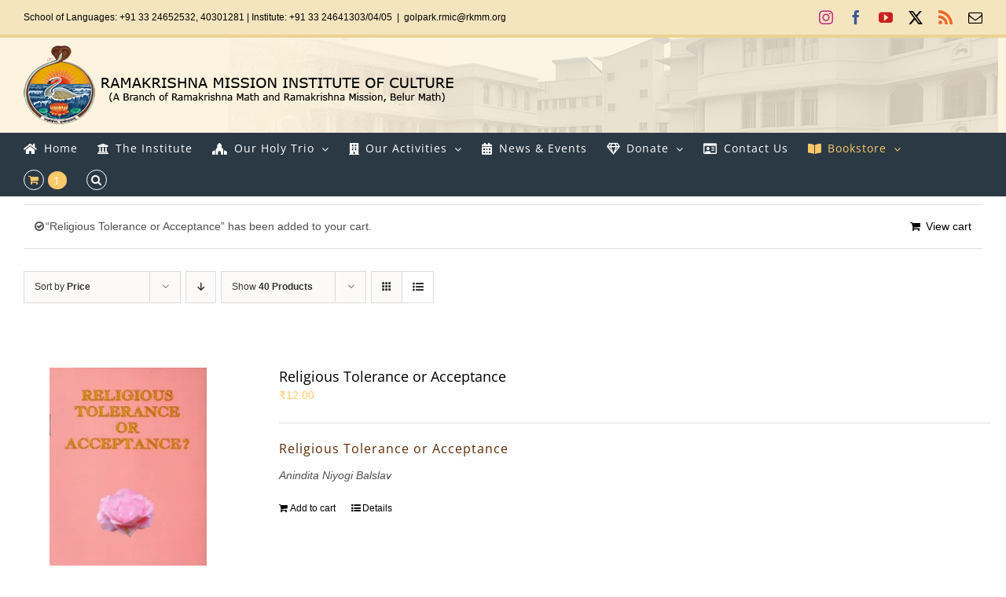

--- FILE ---
content_type: text/html; charset=UTF-8
request_url: https://sriramakrishna.org/product-category/religion-and-culture/?add-to-cart=4899&product_orderby=price&product_view=list&product_count=40
body_size: 21809
content:
<!DOCTYPE html>
<html class="avada-html-layout-wide avada-html-header-position-top avada-html-is-archive avada-has-site-width-percent avada-is-100-percent-template avada-has-site-width-100-percent" lang="en-US" prefix="og: http://ogp.me/ns# fb: http://ogp.me/ns/fb#">
<head>
	<meta http-equiv="X-UA-Compatible" content="IE=edge" />
	<meta http-equiv="Content-Type" content="text/html; charset=utf-8"/>
	<meta name="viewport" content="width=device-width, initial-scale=1" />
	<title>Religion and Culture &#8211; RKM Institute of Culture</title>
<meta name='robots' content='max-image-preview:large' />
<script>window._wca = window._wca || [];</script>
<link rel='dns-prefetch' href='//stats.wp.com' />
<link rel='dns-prefetch' href='//www.googletagmanager.com' />
<link rel='preconnect' href='//i0.wp.com' />
<link rel="alternate" type="application/rss+xml" title="RKM Institute of Culture &raquo; Feed" href="https://sriramakrishna.org/feed/" />
<link rel="alternate" type="application/rss+xml" title="RKM Institute of Culture &raquo; Comments Feed" href="https://sriramakrishna.org/comments/feed/" />
								<link rel="icon" href="https://sriramakrishna.org/wp-content/uploads/2019/08/favicon.png" type="image/png" />
		
		
		
				<link rel="alternate" type="application/rss+xml" title="RKM Institute of Culture &raquo; Religion and Culture Category Feed" href="https://sriramakrishna.org/product-category/religion-and-culture/feed/" />
				
		<meta property="og:locale" content="en_US"/>
		<meta property="og:type" content="article"/>
		<meta property="og:site_name" content="RKM Institute of Culture"/>
		<meta property="og:title" content="  Product categories  Religion and Culture"/>
				<meta property="og:url" content="https://sriramakrishna.org/product/religious-tolerance-or-acceptance/"/>
																				<meta property="og:image" content="https://i0.wp.com/sriramakrishna.org/wp-content/uploads/2021/03/ereltol.jpg?fit=222%2C342&ssl=1"/>
		<meta property="og:image:width" content="222"/>
		<meta property="og:image:height" content="342"/>
		<meta property="og:image:type" content="image/jpeg"/>
				<style id='wp-img-auto-sizes-contain-inline-css' type='text/css'>
img:is([sizes=auto i],[sizes^="auto," i]){contain-intrinsic-size:3000px 1500px}
/*# sourceURL=wp-img-auto-sizes-contain-inline-css */
</style>
<style id='wp-emoji-styles-inline-css' type='text/css'>

	img.wp-smiley, img.emoji {
		display: inline !important;
		border: none !important;
		box-shadow: none !important;
		height: 1em !important;
		width: 1em !important;
		margin: 0 0.07em !important;
		vertical-align: -0.1em !important;
		background: none !important;
		padding: 0 !important;
	}
/*# sourceURL=wp-emoji-styles-inline-css */
</style>
<link rel='stylesheet' id='ditty-news-ticker-font-css' href='https://sriramakrishna.org/wp-content/plugins/ditty-news-ticker/legacy/inc/static/libs/fontastic/styles.css?ver=3.1.63' type='text/css' media='all' />
<link rel='stylesheet' id='ditty-news-ticker-css' href='https://sriramakrishna.org/wp-content/plugins/ditty-news-ticker/legacy/inc/static/css/style.css?ver=3.1.63' type='text/css' media='all' />
<link rel='stylesheet' id='ditty-displays-css' href='https://sriramakrishna.org/wp-content/plugins/ditty-news-ticker/assets/build/dittyDisplays.css?ver=3.1.63' type='text/css' media='all' />
<link rel='stylesheet' id='ditty-fontawesome-css' href='https://sriramakrishna.org/wp-content/plugins/ditty-news-ticker/includes/libs/fontawesome-6.4.0/css/all.css?ver=6.4.0' type='text/css' media='' />
<link rel='stylesheet' id='spacexchimp_p005-bootstrap-tooltip-css-css' href='https://sriramakrishna.org/wp-content/plugins/social-media-buttons-toolbar/inc/lib/bootstrap-tooltip/bootstrap-tooltip.css?ver=5.0' type='text/css' media='all' />
<link rel='stylesheet' id='spacexchimp_p005-frontend-css-css' href='https://sriramakrishna.org/wp-content/plugins/social-media-buttons-toolbar/inc/css/frontend.css?ver=5.0' type='text/css' media='all' />
<style id='spacexchimp_p005-frontend-css-inline-css' type='text/css'>

                    .sxc-follow-buttons {
                        text-align: right !important;
                    }
                    .sxc-follow-buttons .sxc-follow-button,
                    .sxc-follow-buttons .sxc-follow-button a,
                    .sxc-follow-buttons .sxc-follow-button a img {
                        width: 32px !important;
                        height: 32px !important;
                    }
                    .sxc-follow-buttons .sxc-follow-button {
                        margin: 5px !important;
                    }
                  
/*# sourceURL=spacexchimp_p005-frontend-css-inline-css */
</style>
<style id='woocommerce-inline-inline-css' type='text/css'>
.woocommerce form .form-row .required { visibility: visible; }
/*# sourceURL=woocommerce-inline-inline-css */
</style>
<link rel='stylesheet' id='fusion-dynamic-css-css' href='https://sriramakrishna.org/wp-content/uploads/fusion-styles/bc9d1b5f481f91247edd991027b19aaf.min.css?ver=3.14.2' type='text/css' media='all' />
<script type="text/javascript" src="https://sriramakrishna.org/wp-includes/js/jquery/jquery.min.js?ver=3.7.1" id="jquery-core-js"></script>
<script type="text/javascript" src="https://sriramakrishna.org/wp-includes/js/jquery/jquery-migrate.min.js?ver=3.4.1" id="jquery-migrate-js"></script>
<script type="text/javascript" src="https://sriramakrishna.org/wp-content/plugins/social-media-buttons-toolbar/inc/lib/bootstrap-tooltip/bootstrap-tooltip.js?ver=5.0" id="spacexchimp_p005-bootstrap-tooltip-js-js"></script>
<script type="text/javascript" src="https://sriramakrishna.org/wp-content/plugins/woocommerce/assets/js/jquery-blockui/jquery.blockUI.min.js?ver=2.7.0-wc.10.4.3" id="wc-jquery-blockui-js" defer="defer" data-wp-strategy="defer"></script>
<script type="text/javascript" id="wc-add-to-cart-js-extra">
/* <![CDATA[ */
var wc_add_to_cart_params = {"ajax_url":"/wp-admin/admin-ajax.php","wc_ajax_url":"/?wc-ajax=%%endpoint%%","i18n_view_cart":"View cart","cart_url":"https://sriramakrishna.org/mycart/","is_cart":"","cart_redirect_after_add":"no"};
//# sourceURL=wc-add-to-cart-js-extra
/* ]]> */
</script>
<script type="text/javascript" src="https://sriramakrishna.org/wp-content/plugins/woocommerce/assets/js/frontend/add-to-cart.min.js?ver=10.4.3" id="wc-add-to-cart-js" defer="defer" data-wp-strategy="defer"></script>
<script type="text/javascript" src="https://sriramakrishna.org/wp-content/plugins/woocommerce/assets/js/js-cookie/js.cookie.min.js?ver=2.1.4-wc.10.4.3" id="wc-js-cookie-js" defer="defer" data-wp-strategy="defer"></script>
<script type="text/javascript" id="woocommerce-js-extra">
/* <![CDATA[ */
var woocommerce_params = {"ajax_url":"/wp-admin/admin-ajax.php","wc_ajax_url":"/?wc-ajax=%%endpoint%%","i18n_password_show":"Show password","i18n_password_hide":"Hide password"};
//# sourceURL=woocommerce-js-extra
/* ]]> */
</script>
<script type="text/javascript" src="https://sriramakrishna.org/wp-content/plugins/woocommerce/assets/js/frontend/woocommerce.min.js?ver=10.4.3" id="woocommerce-js" defer="defer" data-wp-strategy="defer"></script>
<script type="text/javascript" src="https://stats.wp.com/s-202603.js" id="woocommerce-analytics-js" defer="defer" data-wp-strategy="defer"></script>

<!-- Google tag (gtag.js) snippet added by Site Kit -->
<!-- Google Analytics snippet added by Site Kit -->
<script type="text/javascript" src="https://www.googletagmanager.com/gtag/js?id=GT-WP5JSGK" id="google_gtagjs-js" async></script>
<script type="text/javascript" id="google_gtagjs-js-after">
/* <![CDATA[ */
window.dataLayer = window.dataLayer || [];function gtag(){dataLayer.push(arguments);}
gtag("set","linker",{"domains":["sriramakrishna.org"]});
gtag("js", new Date());
gtag("set", "developer_id.dZTNiMT", true);
gtag("config", "GT-WP5JSGK");
//# sourceURL=google_gtagjs-js-after
/* ]]> */
</script>
<link rel="https://api.w.org/" href="https://sriramakrishna.org/wp-json/" /><link rel="alternate" title="JSON" type="application/json" href="https://sriramakrishna.org/wp-json/wp/v2/product_cat/51" /><link rel="EditURI" type="application/rsd+xml" title="RSD" href="https://sriramakrishna.org/xmlrpc.php?rsd" />
<meta name="generator" content="WordPress 6.9" />
<meta name="generator" content="WooCommerce 10.4.3" />
<style>overflow: scroll;</style><meta name="generator" content="Site Kit by Google 1.170.0" />	<style>img#wpstats{display:none}</style>
		<style type="text/css" id="css-fb-visibility">@media screen and (max-width: 640px){.fusion-no-small-visibility{display:none !important;}body .sm-text-align-center{text-align:center !important;}body .sm-text-align-left{text-align:left !important;}body .sm-text-align-right{text-align:right !important;}body .sm-text-align-justify{text-align:justify !important;}body .sm-flex-align-center{justify-content:center !important;}body .sm-flex-align-flex-start{justify-content:flex-start !important;}body .sm-flex-align-flex-end{justify-content:flex-end !important;}body .sm-mx-auto{margin-left:auto !important;margin-right:auto !important;}body .sm-ml-auto{margin-left:auto !important;}body .sm-mr-auto{margin-right:auto !important;}body .fusion-absolute-position-small{position:absolute;width:100%;}.awb-sticky.awb-sticky-small{ position: sticky; top: var(--awb-sticky-offset,0); }}@media screen and (min-width: 641px) and (max-width: 1024px){.fusion-no-medium-visibility{display:none !important;}body .md-text-align-center{text-align:center !important;}body .md-text-align-left{text-align:left !important;}body .md-text-align-right{text-align:right !important;}body .md-text-align-justify{text-align:justify !important;}body .md-flex-align-center{justify-content:center !important;}body .md-flex-align-flex-start{justify-content:flex-start !important;}body .md-flex-align-flex-end{justify-content:flex-end !important;}body .md-mx-auto{margin-left:auto !important;margin-right:auto !important;}body .md-ml-auto{margin-left:auto !important;}body .md-mr-auto{margin-right:auto !important;}body .fusion-absolute-position-medium{position:absolute;width:100%;}.awb-sticky.awb-sticky-medium{ position: sticky; top: var(--awb-sticky-offset,0); }}@media screen and (min-width: 1025px){.fusion-no-large-visibility{display:none !important;}body .lg-text-align-center{text-align:center !important;}body .lg-text-align-left{text-align:left !important;}body .lg-text-align-right{text-align:right !important;}body .lg-text-align-justify{text-align:justify !important;}body .lg-flex-align-center{justify-content:center !important;}body .lg-flex-align-flex-start{justify-content:flex-start !important;}body .lg-flex-align-flex-end{justify-content:flex-end !important;}body .lg-mx-auto{margin-left:auto !important;margin-right:auto !important;}body .lg-ml-auto{margin-left:auto !important;}body .lg-mr-auto{margin-right:auto !important;}body .fusion-absolute-position-large{position:absolute;width:100%;}.awb-sticky.awb-sticky-large{ position: sticky; top: var(--awb-sticky-offset,0); }}</style>	<noscript><style>.woocommerce-product-gallery{ opacity: 1 !important; }</style></noscript>
			<style type="text/css" id="wp-custom-css">
			.featured-image img {
    width: 280px;
	height:360px;
}
.fusion-product-wrapper img {
    width: 200px;
	height:290px;
}

.woocommerce-shipping-destination{
	display:none;
}		</style>
				<script type="text/javascript">
			var doc = document.documentElement;
			doc.setAttribute( 'data-useragent', navigator.userAgent );
		</script>
		
	<style id='global-styles-inline-css' type='text/css'>
:root{--wp--preset--aspect-ratio--square: 1;--wp--preset--aspect-ratio--4-3: 4/3;--wp--preset--aspect-ratio--3-4: 3/4;--wp--preset--aspect-ratio--3-2: 3/2;--wp--preset--aspect-ratio--2-3: 2/3;--wp--preset--aspect-ratio--16-9: 16/9;--wp--preset--aspect-ratio--9-16: 9/16;--wp--preset--color--black: #000000;--wp--preset--color--cyan-bluish-gray: #abb8c3;--wp--preset--color--white: #ffffff;--wp--preset--color--pale-pink: #f78da7;--wp--preset--color--vivid-red: #cf2e2e;--wp--preset--color--luminous-vivid-orange: #ff6900;--wp--preset--color--luminous-vivid-amber: #fcb900;--wp--preset--color--light-green-cyan: #7bdcb5;--wp--preset--color--vivid-green-cyan: #00d084;--wp--preset--color--pale-cyan-blue: #8ed1fc;--wp--preset--color--vivid-cyan-blue: #0693e3;--wp--preset--color--vivid-purple: #9b51e0;--wp--preset--color--awb-color-1: rgba(255,255,255,1);--wp--preset--color--awb-color-2: rgba(246,246,246,1);--wp--preset--color--awb-color-3: rgba(224,222,222,1);--wp--preset--color--awb-color-4: rgba(254,201,107,1);--wp--preset--color--awb-color-5: rgba(43,57,68,1);--wp--preset--color--awb-color-6: rgba(51,51,51,1);--wp--preset--color--awb-color-7: rgba(38,46,68,1);--wp--preset--color--awb-color-8: rgba(0,0,0,1);--wp--preset--color--awb-color-custom-10: rgba(116,116,116,1);--wp--preset--color--awb-color-custom-11: rgba(160,206,78,1);--wp--preset--color--awb-color-custom-12: rgba(235,234,234,1);--wp--preset--color--awb-color-custom-13: rgba(117,58,15,1);--wp--preset--color--awb-color-custom-14: rgba(237,105,103,1);--wp--preset--color--awb-color-custom-15: rgba(232,232,232,1);--wp--preset--color--awb-color-custom-16: rgba(79,79,79,1);--wp--preset--gradient--vivid-cyan-blue-to-vivid-purple: linear-gradient(135deg,rgb(6,147,227) 0%,rgb(155,81,224) 100%);--wp--preset--gradient--light-green-cyan-to-vivid-green-cyan: linear-gradient(135deg,rgb(122,220,180) 0%,rgb(0,208,130) 100%);--wp--preset--gradient--luminous-vivid-amber-to-luminous-vivid-orange: linear-gradient(135deg,rgb(252,185,0) 0%,rgb(255,105,0) 100%);--wp--preset--gradient--luminous-vivid-orange-to-vivid-red: linear-gradient(135deg,rgb(255,105,0) 0%,rgb(207,46,46) 100%);--wp--preset--gradient--very-light-gray-to-cyan-bluish-gray: linear-gradient(135deg,rgb(238,238,238) 0%,rgb(169,184,195) 100%);--wp--preset--gradient--cool-to-warm-spectrum: linear-gradient(135deg,rgb(74,234,220) 0%,rgb(151,120,209) 20%,rgb(207,42,186) 40%,rgb(238,44,130) 60%,rgb(251,105,98) 80%,rgb(254,248,76) 100%);--wp--preset--gradient--blush-light-purple: linear-gradient(135deg,rgb(255,206,236) 0%,rgb(152,150,240) 100%);--wp--preset--gradient--blush-bordeaux: linear-gradient(135deg,rgb(254,205,165) 0%,rgb(254,45,45) 50%,rgb(107,0,62) 100%);--wp--preset--gradient--luminous-dusk: linear-gradient(135deg,rgb(255,203,112) 0%,rgb(199,81,192) 50%,rgb(65,88,208) 100%);--wp--preset--gradient--pale-ocean: linear-gradient(135deg,rgb(255,245,203) 0%,rgb(182,227,212) 50%,rgb(51,167,181) 100%);--wp--preset--gradient--electric-grass: linear-gradient(135deg,rgb(202,248,128) 0%,rgb(113,206,126) 100%);--wp--preset--gradient--midnight: linear-gradient(135deg,rgb(2,3,129) 0%,rgb(40,116,252) 100%);--wp--preset--font-size--small: 10.5px;--wp--preset--font-size--medium: 20px;--wp--preset--font-size--large: 21px;--wp--preset--font-size--x-large: 42px;--wp--preset--font-size--normal: 14px;--wp--preset--font-size--xlarge: 28px;--wp--preset--font-size--huge: 42px;--wp--preset--spacing--20: 0.44rem;--wp--preset--spacing--30: 0.67rem;--wp--preset--spacing--40: 1rem;--wp--preset--spacing--50: 1.5rem;--wp--preset--spacing--60: 2.25rem;--wp--preset--spacing--70: 3.38rem;--wp--preset--spacing--80: 5.06rem;--wp--preset--shadow--natural: 6px 6px 9px rgba(0, 0, 0, 0.2);--wp--preset--shadow--deep: 12px 12px 50px rgba(0, 0, 0, 0.4);--wp--preset--shadow--sharp: 6px 6px 0px rgba(0, 0, 0, 0.2);--wp--preset--shadow--outlined: 6px 6px 0px -3px rgb(255, 255, 255), 6px 6px rgb(0, 0, 0);--wp--preset--shadow--crisp: 6px 6px 0px rgb(0, 0, 0);}:where(.is-layout-flex){gap: 0.5em;}:where(.is-layout-grid){gap: 0.5em;}body .is-layout-flex{display: flex;}.is-layout-flex{flex-wrap: wrap;align-items: center;}.is-layout-flex > :is(*, div){margin: 0;}body .is-layout-grid{display: grid;}.is-layout-grid > :is(*, div){margin: 0;}:where(.wp-block-columns.is-layout-flex){gap: 2em;}:where(.wp-block-columns.is-layout-grid){gap: 2em;}:where(.wp-block-post-template.is-layout-flex){gap: 1.25em;}:where(.wp-block-post-template.is-layout-grid){gap: 1.25em;}.has-black-color{color: var(--wp--preset--color--black) !important;}.has-cyan-bluish-gray-color{color: var(--wp--preset--color--cyan-bluish-gray) !important;}.has-white-color{color: var(--wp--preset--color--white) !important;}.has-pale-pink-color{color: var(--wp--preset--color--pale-pink) !important;}.has-vivid-red-color{color: var(--wp--preset--color--vivid-red) !important;}.has-luminous-vivid-orange-color{color: var(--wp--preset--color--luminous-vivid-orange) !important;}.has-luminous-vivid-amber-color{color: var(--wp--preset--color--luminous-vivid-amber) !important;}.has-light-green-cyan-color{color: var(--wp--preset--color--light-green-cyan) !important;}.has-vivid-green-cyan-color{color: var(--wp--preset--color--vivid-green-cyan) !important;}.has-pale-cyan-blue-color{color: var(--wp--preset--color--pale-cyan-blue) !important;}.has-vivid-cyan-blue-color{color: var(--wp--preset--color--vivid-cyan-blue) !important;}.has-vivid-purple-color{color: var(--wp--preset--color--vivid-purple) !important;}.has-black-background-color{background-color: var(--wp--preset--color--black) !important;}.has-cyan-bluish-gray-background-color{background-color: var(--wp--preset--color--cyan-bluish-gray) !important;}.has-white-background-color{background-color: var(--wp--preset--color--white) !important;}.has-pale-pink-background-color{background-color: var(--wp--preset--color--pale-pink) !important;}.has-vivid-red-background-color{background-color: var(--wp--preset--color--vivid-red) !important;}.has-luminous-vivid-orange-background-color{background-color: var(--wp--preset--color--luminous-vivid-orange) !important;}.has-luminous-vivid-amber-background-color{background-color: var(--wp--preset--color--luminous-vivid-amber) !important;}.has-light-green-cyan-background-color{background-color: var(--wp--preset--color--light-green-cyan) !important;}.has-vivid-green-cyan-background-color{background-color: var(--wp--preset--color--vivid-green-cyan) !important;}.has-pale-cyan-blue-background-color{background-color: var(--wp--preset--color--pale-cyan-blue) !important;}.has-vivid-cyan-blue-background-color{background-color: var(--wp--preset--color--vivid-cyan-blue) !important;}.has-vivid-purple-background-color{background-color: var(--wp--preset--color--vivid-purple) !important;}.has-black-border-color{border-color: var(--wp--preset--color--black) !important;}.has-cyan-bluish-gray-border-color{border-color: var(--wp--preset--color--cyan-bluish-gray) !important;}.has-white-border-color{border-color: var(--wp--preset--color--white) !important;}.has-pale-pink-border-color{border-color: var(--wp--preset--color--pale-pink) !important;}.has-vivid-red-border-color{border-color: var(--wp--preset--color--vivid-red) !important;}.has-luminous-vivid-orange-border-color{border-color: var(--wp--preset--color--luminous-vivid-orange) !important;}.has-luminous-vivid-amber-border-color{border-color: var(--wp--preset--color--luminous-vivid-amber) !important;}.has-light-green-cyan-border-color{border-color: var(--wp--preset--color--light-green-cyan) !important;}.has-vivid-green-cyan-border-color{border-color: var(--wp--preset--color--vivid-green-cyan) !important;}.has-pale-cyan-blue-border-color{border-color: var(--wp--preset--color--pale-cyan-blue) !important;}.has-vivid-cyan-blue-border-color{border-color: var(--wp--preset--color--vivid-cyan-blue) !important;}.has-vivid-purple-border-color{border-color: var(--wp--preset--color--vivid-purple) !important;}.has-vivid-cyan-blue-to-vivid-purple-gradient-background{background: var(--wp--preset--gradient--vivid-cyan-blue-to-vivid-purple) !important;}.has-light-green-cyan-to-vivid-green-cyan-gradient-background{background: var(--wp--preset--gradient--light-green-cyan-to-vivid-green-cyan) !important;}.has-luminous-vivid-amber-to-luminous-vivid-orange-gradient-background{background: var(--wp--preset--gradient--luminous-vivid-amber-to-luminous-vivid-orange) !important;}.has-luminous-vivid-orange-to-vivid-red-gradient-background{background: var(--wp--preset--gradient--luminous-vivid-orange-to-vivid-red) !important;}.has-very-light-gray-to-cyan-bluish-gray-gradient-background{background: var(--wp--preset--gradient--very-light-gray-to-cyan-bluish-gray) !important;}.has-cool-to-warm-spectrum-gradient-background{background: var(--wp--preset--gradient--cool-to-warm-spectrum) !important;}.has-blush-light-purple-gradient-background{background: var(--wp--preset--gradient--blush-light-purple) !important;}.has-blush-bordeaux-gradient-background{background: var(--wp--preset--gradient--blush-bordeaux) !important;}.has-luminous-dusk-gradient-background{background: var(--wp--preset--gradient--luminous-dusk) !important;}.has-pale-ocean-gradient-background{background: var(--wp--preset--gradient--pale-ocean) !important;}.has-electric-grass-gradient-background{background: var(--wp--preset--gradient--electric-grass) !important;}.has-midnight-gradient-background{background: var(--wp--preset--gradient--midnight) !important;}.has-small-font-size{font-size: var(--wp--preset--font-size--small) !important;}.has-medium-font-size{font-size: var(--wp--preset--font-size--medium) !important;}.has-large-font-size{font-size: var(--wp--preset--font-size--large) !important;}.has-x-large-font-size{font-size: var(--wp--preset--font-size--x-large) !important;}
/*# sourceURL=global-styles-inline-css */
</style>
<link rel='stylesheet' id='wc-blocks-style-css' href='https://sriramakrishna.org/wp-content/plugins/woocommerce/assets/client/blocks/wc-blocks.css?ver=wc-10.4.3' type='text/css' media='all' />
</head>

<body class="archive tax-product_cat term-religion-and-culture term-51 wp-theme-Avada theme-Avada woocommerce woocommerce-page woocommerce-no-js fusion-image-hovers fusion-pagination-sizing fusion-button_type-flat fusion-button_span-no fusion-button_gradient-linear avada-image-rollover-circle-no avada-image-rollover-yes avada-image-rollover-direction-center_horiz fusion-has-button-gradient fusion-body ltr fusion-sticky-header no-tablet-sticky-header no-mobile-sticky-header no-mobile-slidingbar no-mobile-totop avada-has-rev-slider-styles fusion-disable-outline fusion-sub-menu-slide mobile-logo-pos-left layout-wide-mode avada-has-boxed-modal-shadow-none layout-scroll-offset-full avada-has-zero-margin-offset-top fusion-top-header menu-text-align-left fusion-woo-product-design-classic fusion-woo-shop-page-columns-4 fusion-woo-related-columns-4 fusion-woo-archive-page-columns-5 avada-has-woo-gallery-disabled woo-sale-badge-circle woo-outofstock-badge-top_bar mobile-menu-design-modern fusion-show-pagination-text fusion-header-layout-v5 avada-responsive avada-footer-fx-none avada-menu-highlight-style-arrow fusion-search-form-classic fusion-main-menu-search-overlay fusion-avatar-square avada-dropdown-styles avada-blog-layout-grid avada-blog-archive-layout-grid avada-header-shadow-no avada-menu-icon-position-left avada-has-megamenu-shadow avada-has-mainmenu-dropdown-divider fusion-has-main-nav-icon-circle avada-has-header-100-width avada-has-pagetitle-bg-full avada-has-main-nav-search-icon avada-has-100-footer avada-has-breadcrumb-mobile-hidden avada-has-titlebar-hide avada-header-border-color-full-transparent avada-social-full-transparent avada-has-header-bg-image avada-header-bg-no-repeat avada-has-header-bg-full avada-has-header-bg-parallax avada-has-pagination-padding avada-flyout-menu-direction-fade avada-ec-views-v1" data-awb-post-id="4899">
		<a class="skip-link screen-reader-text" href="#content">Skip to content</a>

	<div id="boxed-wrapper">
		
		<div id="wrapper" class="fusion-wrapper">
			<div id="home" style="position:relative;top:-1px;"></div>
							
					
			<header class="fusion-header-wrapper">
				<div class="fusion-header-v5 fusion-logo-alignment fusion-logo-left fusion-sticky-menu- fusion-sticky-logo- fusion-mobile-logo-1 fusion-sticky-menu-only fusion-header-menu-align-left fusion-mobile-menu-design-modern">
					
<div class="fusion-secondary-header">
	<div class="fusion-row">
					<div class="fusion-alignleft">
				<div class="fusion-contact-info"><span class="fusion-contact-info-phone-number">School of Languages: +91 33 24652532, 40301281  |  Institute: +91 33 24641303/04/05</span><span class="fusion-header-separator">|</span><span class="fusion-contact-info-email-address"><a href="/cdn-cgi/l/email-protection#157233362424242e7933362424272e7433362424212e7e333621232e67787c33362c2c2e333623212e6733362425222e78333624252c2e3b7a33362424212e72">g&#111;l&#112;a&#114;k&#46;rmi&#99;&#64;r&#107;m&#109;.o&#114;g</a></span></div>			</div>
							<div class="fusion-alignright">
				<div class="fusion-social-links-header"><div class="fusion-social-networks"><div class="fusion-social-networks-wrapper"><a  class="fusion-social-network-icon fusion-tooltip fusion-instagram awb-icon-instagram" style="color:#c13584;" data-placement="bottom" data-title="Instagram" data-toggle="tooltip" title="Instagram" href="https://www.instagram.com/rmic.in" target="_blank" rel="noopener noreferrer"><span class="screen-reader-text">Instagram</span></a><a  class="fusion-social-network-icon fusion-tooltip fusion-facebook awb-icon-facebook" style="color:#3b5998;" data-placement="bottom" data-title="Facebook" data-toggle="tooltip" title="Facebook" href="https://www.facebook.com/rmic.kolkata" target="_blank" rel="noreferrer"><span class="screen-reader-text">Facebook</span></a><a  class="fusion-social-network-icon fusion-tooltip fusion-youtube awb-icon-youtube" style="color:#cd201f;" data-placement="bottom" data-title="YouTube" data-toggle="tooltip" title="YouTube" href="https://youtube.com/c/rmicgolpark" target="_blank" rel="noopener noreferrer"><span class="screen-reader-text">YouTube</span></a><a  class="fusion-social-network-icon fusion-tooltip fusion-twitter awb-icon-twitter" style="color:#000000;" data-placement="bottom" data-title="X" data-toggle="tooltip" title="X" href="https://twitter.com/rmicgolpark" target="_blank" rel="noopener noreferrer"><span class="screen-reader-text">X</span></a><a class="fusion-social-network-icon fusion-tooltip fusion-rss awb-icon-rss" style="color:#f26522;" data-placement="bottom" data-title="Rss" data-toggle="tooltip" title="Rss" href="https://sriramakrishna.org/feed/" target="_blank" rel="noopener noreferrer"><span class="screen-reader-text">Rss</span></a><a class="fusion-social-network-icon fusion-tooltip fusion-mail awb-icon-mail fusion-last-social-icon" style="color:#000000;" data-placement="bottom" data-title="Email" data-toggle="tooltip" title="Email" href="/cdn-cgi/l/email-protection#efc9ccdededbd482c9ccdedfdad48cc1c9ccdedfdcd480c9ccdedfd7d49fc9ccdfd6d8d49dc9ccdedfd8d4c9ccdfd9dbd48882c9ccdfd6d8d48683c9ccdfdbd9d4c9ccdfd6d6d4c9ccdededed4c9ccdedfd6d4" target="_self" rel="noopener noreferrer"><span class="screen-reader-text">Email</span></a></div></div></div>			</div>
			</div>
</div>
<div class="fusion-header-sticky-height"></div>
<div class="fusion-sticky-header-wrapper"> <!-- start fusion sticky header wrapper -->
	<div class="fusion-header">
		<div class="fusion-row">
							<div class="fusion-logo" data-margin-top="10px" data-margin-bottom="10px" data-margin-left="0px" data-margin-right="0px">
			<a class="fusion-logo-link"  href="https://sriramakrishna.org/" >

						<!-- standard logo -->
			<img src="https://sriramakrishna.org/wp-content/uploads/2019/09/logo.png" srcset="https://sriramakrishna.org/wp-content/uploads/2019/09/logo.png 1x" width="548" height="100" alt="RKM Institute of Culture Logo" data-retina_logo_url="" class="fusion-standard-logo" />

											<!-- mobile logo -->
				<img src="https://sriramakrishna.org/wp-content/uploads/2019/09/logo.png" srcset="https://sriramakrishna.org/wp-content/uploads/2019/09/logo.png 1x" width="548" height="100" alt="RKM Institute of Culture Logo" data-retina_logo_url="" class="fusion-mobile-logo" />
			
					</a>
		</div>
								<div class="fusion-mobile-menu-icons">
							<a href="#" class="fusion-icon awb-icon-bars" aria-label="Toggle mobile menu" aria-expanded="false"></a>
		
		
		
					<a href="https://sriramakrishna.org/mycart/" class="fusion-icon awb-icon-shopping-cart"  aria-label="Toggle mobile cart"></a>
			</div>
			
					</div>
	</div>
	<div class="fusion-secondary-main-menu">
		<div class="fusion-row">
			<nav class="fusion-main-menu" aria-label="Main Menu"><div class="fusion-overlay-search">		<form role="search" class="searchform fusion-search-form  fusion-search-form-classic" method="get" action="https://sriramakrishna.org/">
			<div class="fusion-search-form-content">

				
				<div class="fusion-search-field search-field">
					<label><span class="screen-reader-text">Search for:</span>
													<input type="search" value="" name="s" class="s" placeholder="Search..." required aria-required="true" aria-label="Search..."/>
											</label>
				</div>
				<div class="fusion-search-button search-button">
					<input type="submit" class="fusion-search-submit searchsubmit" aria-label="Search" value="&#xf002;" />
									</div>

				
			</div>


			
		</form>
		<div class="fusion-search-spacer"></div><a href="#" role="button" aria-label="Close Search" class="fusion-close-search"></a></div><ul id="menu-new-menu" class="fusion-menu"><li  id="menu-item-3183"  class="menu-item menu-item-type-post_type menu-item-object-page menu-item-home menu-item-3183"  data-item-id="3183"><a  href="https://sriramakrishna.org/" class="fusion-flex-link fusion-arrow-highlight"><span class="fusion-megamenu-icon"><i class="glyphicon fa-home fas" aria-hidden="true"></i></span><span class="menu-text">Home<span class="fusion-arrow-svg"><svg height="12px" width="20px">
					<path d="M0 0 L10 12 L20 0 Z" fill="#ffffff" class="header_border_color_stroke" stroke-width="1"/>
					</svg></span></span></a></li><li  id="menu-item-3167"  class="menu-item menu-item-type-custom menu-item-object-custom menu-item-3167"  data-item-id="3167"><a href="https://sriramakrishna.org/the-institute/" class="fusion-flex-link fusion-arrow-highlight"><span class="fusion-megamenu-icon"><i class="glyphicon fa-university fas" aria-hidden="true"></i></span><span class="menu-text">The Institute<span class="fusion-arrow-svg"><svg height="12px" width="20px">
					<path d="M0 0 L10 12 L20 0 Z" fill="#ffffff" class="header_border_color_stroke" stroke-width="1"/>
					</svg></span></span></a></li><li  id="menu-item-815"  class="menu-item menu-item-type-custom menu-item-object-custom menu-item-has-children menu-item-815 fusion-dropdown-menu"  data-item-id="815"><a  href="#theholytrinity" class="fusion-flex-link fusion-arrow-highlight"><span class="fusion-megamenu-icon"><i class="glyphicon fa-place-of-worship fas" aria-hidden="true"></i></span><span class="menu-text">Our Holy Trio<span class="fusion-arrow-svg"><svg height="12px" width="20px">
					<path d="M0 0 L10 12 L20 0 Z" fill="#ffffff" class="header_border_color_stroke" stroke-width="1"/>
					</svg></span><span class="fusion-dropdown-svg"><svg height="12px" width="20px">
						<path d="M0 12 L10 0 L20 12 Z" fill="#2b3944"/>
						</svg></span></span> <span class="fusion-caret"><i class="fusion-dropdown-indicator" aria-hidden="true"></i></span></a><ul class="sub-menu"><li  id="menu-item-935"  class="menu-item menu-item-type-post_type menu-item-object-page menu-item-has-children menu-item-935 fusion-dropdown-submenu" ><a  href="https://sriramakrishna.org/sri-ramakrishna/" class="fusion-arrow-highlight"><span>Sri Ramakrishna</span></a><ul class="sub-menu"><li  id="menu-item-1124"  class="menu-item menu-item-type-custom menu-item-object-custom menu-item-1124" ><a  href="#msg-lib" class="fusion-arrow-highlight"><span>Message of Sri Ramakrishana</span></a></li><li  id="menu-item-1122"  class="menu-item menu-item-type-custom menu-item-object-custom menu-item-1122" ><a  href="#msg-cwc" class="fusion-arrow-highlight"><span>Contributions to World Culture</span></a></li><li  id="menu-item-1126"  class="menu-item menu-item-type-custom menu-item-object-custom menu-item-1126" ><a  href="#msg-cme" class="fusion-arrow-highlight"><span>Chronology of Main Events</span></a></li><li  id="menu-item-1130"  class="menu-item menu-item-type-custom menu-item-object-custom menu-item-1130" ><a  href="#msg-gosr" class="fusion-arrow-highlight"><span>The Gospel Sri Ramakrishana</span></a></li><li  id="menu-item-1131"  class="menu-item menu-item-type-custom menu-item-object-custom menu-item-1131" ><a  href="#" class="fusion-arrow-highlight"><span>Great Thinkers on Ramakrishana Vivekananda</span></a></li></ul></li><li  id="menu-item-934"  class="menu-item menu-item-type-post_type menu-item-object-page menu-item-934 fusion-dropdown-submenu" ><a  href="https://sriramakrishna.org/sri-sarada-devi/" class="fusion-arrow-highlight"><span>Sri Sarada Devi</span></a></li><li  id="menu-item-933"  class="menu-item menu-item-type-post_type menu-item-object-page menu-item-933 fusion-dropdown-submenu" ><a  href="https://sriramakrishna.org/swami-vivekananda/" class="fusion-arrow-highlight"><span>Swami Vivekananda</span></a></li></ul></li><li  id="menu-item-3170"  class="menu-item menu-item-type-custom menu-item-object-custom menu-item-has-children menu-item-3170 fusion-dropdown-menu"  data-item-id="3170"><a  href="#departmentactivity" class="fusion-flex-link fusion-arrow-highlight"><span class="fusion-megamenu-icon"><i class="glyphicon fa-building fas" aria-hidden="true"></i></span><span class="menu-text">Our Activities<span class="fusion-arrow-svg"><svg height="12px" width="20px">
					<path d="M0 0 L10 12 L20 0 Z" fill="#ffffff" class="header_border_color_stroke" stroke-width="1"/>
					</svg></span><span class="fusion-dropdown-svg"><svg height="12px" width="20px">
						<path d="M0 12 L10 0 L20 12 Z" fill="#2b3944"/>
						</svg></span></span> <span class="fusion-caret"><i class="fusion-dropdown-indicator" aria-hidden="true"></i></span></a><ul class="sub-menu"><li  id="menu-item-1059"  class="menu-item menu-item-type-post_type menu-item-object-page menu-item-1059 fusion-dropdown-submenu" ><a  href="https://sriramakrishna.org/general-library/" class="fusion-arrow-highlight"><span>General Library</span></a></li><li  id="menu-item-1058"  class="menu-item menu-item-type-post_type menu-item-object-page menu-item-1058 fusion-dropdown-submenu" ><a  href="https://sriramakrishna.org/the-school-of-languages/" class="fusion-arrow-highlight"><span>School of Languages</span></a></li><li  id="menu-item-1057"  class="menu-item menu-item-type-post_type menu-item-object-page menu-item-1057 fusion-dropdown-submenu" ><a  href="https://sriramakrishna.org/the-center-for-indological-studies-and-research/" class="fusion-arrow-highlight"><span>Indological Studies and Research</span></a></li><li  id="menu-item-1056"  class="menu-item menu-item-type-post_type menu-item-object-page menu-item-1056 fusion-dropdown-submenu" ><a  href="https://sriramakrishna.org/the-museum-and-art-gallery/" class="fusion-arrow-highlight"><span>Museum and Art Gallery</span></a></li><li  id="menu-item-1055"  class="menu-item menu-item-type-post_type menu-item-object-page menu-item-1055 fusion-dropdown-submenu" ><a  href="https://sriramakrishna.org/the-cultural-activities-department/" class="fusion-arrow-highlight"><span>Cultural Programmes</span></a></li><li  id="menu-item-1054"  class="menu-item menu-item-type-post_type menu-item-object-page menu-item-1054 fusion-dropdown-submenu" ><a  href="https://sriramakrishna.org/the-youth-programmes-departments/" class="fusion-arrow-highlight"><span>Youth Programmes Department</span></a></li><li  id="menu-item-1053"  class="menu-item menu-item-type-post_type menu-item-object-page menu-item-1053 fusion-dropdown-submenu" ><a  href="https://sriramakrishna.org/the-department-of-social-work/" class="fusion-arrow-highlight"><span>Social &#038; Charitable Work</span></a></li><li  id="menu-item-1052"  class="menu-item menu-item-type-post_type menu-item-object-page menu-item-1052 fusion-dropdown-submenu" ><a  href="https://sriramakrishna.org/the-publications-and-sales-department/" class="fusion-arrow-highlight"><span>Publications and Sales</span></a></li><li  id="menu-item-1051"  class="menu-item menu-item-type-post_type menu-item-object-page menu-item-1051 fusion-dropdown-submenu" ><a  href="https://sriramakrishna.org/the-guest-scholars-house/" class="fusion-arrow-highlight"><span>Guest House &#038; Scholars House</span></a></li><li  id="menu-item-1050"  class="menu-item menu-item-type-post_type menu-item-object-page menu-item-1050 fusion-dropdown-submenu" ><a  href="https://sriramakrishna.org/the-horticulture-department/" class="fusion-arrow-highlight"><span>Horticulture</span></a></li><li  id="menu-item-1049"  class="menu-item menu-item-type-post_type menu-item-object-page menu-item-1049 fusion-dropdown-submenu" ><a  href="https://sriramakrishna.org/the-shrine-and-meditation-hall/" class="fusion-arrow-highlight"><span>Shrine and Meditation Hall</span></a></li></ul></li><li  id="menu-item-3886"  class="menu-item menu-item-type-post_type menu-item-object-page menu-item-3886"  data-item-id="3886"><a  href="https://sriramakrishna.org/newsandevents/" class="fusion-flex-link fusion-arrow-highlight"><span class="fusion-megamenu-icon"><i class="glyphicon fa-calendar-alt fas" aria-hidden="true"></i></span><span class="menu-text">News &#038; Events<span class="fusion-arrow-svg"><svg height="12px" width="20px">
					<path d="M0 0 L10 12 L20 0 Z" fill="#ffffff" class="header_border_color_stroke" stroke-width="1"/>
					</svg></span></span></a></li><li  id="menu-item-3150"  class="menu-item menu-item-type-custom menu-item-object-custom menu-item-has-children menu-item-3150 fusion-dropdown-menu"  data-item-id="3150"><a  href="#" class="fusion-flex-link fusion-arrow-highlight"><span class="fusion-megamenu-icon"><i class="glyphicon fa-gem far" aria-hidden="true"></i></span><span class="menu-text">Donate<span class="fusion-arrow-svg"><svg height="12px" width="20px">
					<path d="M0 0 L10 12 L20 0 Z" fill="#ffffff" class="header_border_color_stroke" stroke-width="1"/>
					</svg></span><span class="fusion-dropdown-svg"><svg height="12px" width="20px">
						<path d="M0 12 L10 0 L20 12 Z" fill="#2b3944"/>
						</svg></span></span> <span class="fusion-caret"><i class="fusion-dropdown-indicator" aria-hidden="true"></i></span></a><ul class="sub-menu"><li  id="menu-item-3152"  class="menu-item menu-item-type-post_type menu-item-object-page menu-item-3152 fusion-dropdown-submenu" ><a  href="https://sriramakrishna.org/donation/" class="fusion-arrow-highlight"><span>Online Donation</span></a></li><li  id="menu-item-3151"  class="menu-item menu-item-type-post_type menu-item-object-page menu-item-3151 fusion-dropdown-submenu" ><a  href="https://sriramakrishna.org/offline-donation/" class="fusion-arrow-highlight"><span>Offline Donation</span></a></li></ul></li><li  id="menu-item-3143"  class="menu-item menu-item-type-post_type menu-item-object-page menu-item-3143"  data-item-id="3143"><a  href="https://sriramakrishna.org/contact-us/" class="fusion-flex-link fusion-arrow-highlight"><span class="fusion-megamenu-icon"><i class="glyphicon fa-id-card far" aria-hidden="true"></i></span><span class="menu-text">Contact Us<span class="fusion-arrow-svg"><svg height="12px" width="20px">
					<path d="M0 0 L10 12 L20 0 Z" fill="#ffffff" class="header_border_color_stroke" stroke-width="1"/>
					</svg></span></span></a></li><li  id="menu-item-5309"  class="menu-item menu-item-type-post_type menu-item-object-page current-menu-ancestor current-menu-parent current_page_parent current_page_ancestor menu-item-has-children menu-item-5309 fusion-dropdown-menu"  data-item-id="5309"><a  href="https://sriramakrishna.org/bookstore/" class="fusion-flex-link fusion-arrow-highlight"><span class="fusion-megamenu-icon"><i class="glyphicon fa-book-open fas" aria-hidden="true"></i></span><span class="menu-text">Bookstore<span class="fusion-arrow-svg"><svg height="12px" width="20px">
					<path d="M0 0 L10 12 L20 0 Z" fill="#ffffff" class="header_border_color_stroke" stroke-width="1"/>
					</svg></span><span class="fusion-dropdown-svg"><svg height="12px" width="20px">
						<path d="M0 12 L10 0 L20 12 Z" fill="#2b3944"/>
						</svg></span></span> <span class="fusion-caret"><i class="fusion-dropdown-indicator" aria-hidden="true"></i></span></a><ul class="sub-menu"><li  id="menu-item-5314"  class="menu-item menu-item-type-taxonomy menu-item-object-product_cat menu-item-5314 fusion-dropdown-submenu" ><a  href="https://sriramakrishna.org/product-category/sri-ramakrishna/" class="fusion-arrow-highlight"><span>Sri Ramakrishna</span></a></li><li  id="menu-item-5318"  class="menu-item menu-item-type-taxonomy menu-item-object-product_cat menu-item-5318 fusion-dropdown-submenu" ><a  href="https://sriramakrishna.org/product-category/sri-sarada-devi/" class="fusion-arrow-highlight"><span>Sri Sarada devi</span></a></li><li  id="menu-item-5311"  class="menu-item menu-item-type-taxonomy menu-item-object-product_cat menu-item-5311 fusion-dropdown-submenu" ><a  href="https://sriramakrishna.org/product-category/swami-vivekananda/" class="fusion-arrow-highlight"><span>Swami Vivekananda</span></a></li><li  id="menu-item-5310"  class="menu-item menu-item-type-taxonomy menu-item-object-product_cat current-menu-item menu-item-has-children menu-item-5310 fusion-dropdown-submenu" ><a  href="https://sriramakrishna.org/product-category/religion-and-culture/" class="fusion-arrow-highlight"><span>Religion and Culture</span></a><ul class="sub-menu"><li  id="menu-item-5317"  class="menu-item menu-item-type-taxonomy menu-item-object-product_cat menu-item-5317" ><a  href="https://sriramakrishna.org/product-category/science-and-religion/" class="fusion-arrow-highlight"><span>Science and Religion</span></a></li></ul></li><li  id="menu-item-5316"  class="menu-item menu-item-type-taxonomy menu-item-object-product_cat menu-item-has-children menu-item-5316 fusion-dropdown-submenu" ><a  href="https://sriramakrishna.org/product-category/philosophy-and-education/" class="fusion-arrow-highlight"><span>Philosophy and Education</span></a><ul class="sub-menu"><li  id="menu-item-5319"  class="menu-item menu-item-type-taxonomy menu-item-object-product_cat menu-item-5319" ><a  href="https://sriramakrishna.org/product-category/consciousness/" class="fusion-arrow-highlight"><span>Consciousness</span></a></li></ul></li><li  id="menu-item-5315"  class="menu-item menu-item-type-taxonomy menu-item-object-product_cat menu-item-has-children menu-item-5315 fusion-dropdown-submenu" ><a  href="https://sriramakrishna.org/product-category/scripture/" class="fusion-arrow-highlight"><span>Scripture</span></a><ul class="sub-menu"><li  id="menu-item-5312"  class="menu-item menu-item-type-taxonomy menu-item-object-product_cat menu-item-5312" ><a  href="https://sriramakrishna.org/product-category/vedagranthamala/" class="fusion-arrow-highlight"><span>Vedagranthamala</span></a></li></ul></li><li  id="menu-item-5313"  class="menu-item menu-item-type-taxonomy menu-item-object-product_cat menu-item-5313 fusion-dropdown-submenu" ><a  href="https://sriramakrishna.org/product-category/miscellaneous/" class="fusion-arrow-highlight"><span>Miscellaneous</span></a></li></ul></li><li class="fusion-custom-menu-item fusion-menu-cart fusion-main-menu-cart fusion-widget-cart-counter"><a class="fusion-main-menu-icon fusion-main-menu-icon-active" href="https://sriramakrishna.org/mycart/"><span class="menu-text" aria-label="View Cart"><span class="fusion-widget-cart-number">1</span></span></a><div class="fusion-custom-menu-item-contents fusion-menu-cart-items"><div class="fusion-menu-cart-item" data-cart-item-key="3a4496776767aaa99f9804d0905fe584"><a href="https://sriramakrishna.org/product/religious-tolerance-or-acceptance/"><img width="66" height="66" src="https://sriramakrishna.org/wp-content/uploads/2021/03/ereltol-66x66.jpg" class="attachment-recent-works-thumbnail size-recent-works-thumbnail lazyload wp-post-image" alt="" decoding="async" srcset="data:image/svg+xml,%3Csvg%20xmlns%3D%27http%3A%2F%2Fwww.w3.org%2F2000%2Fsvg%27%20width%3D%27222%27%20height%3D%27342%27%20viewBox%3D%270%200%20222%20342%27%3E%3Crect%20width%3D%27222%27%20height%3D%27342%27%20fill-opacity%3D%220%22%2F%3E%3C%2Fsvg%3E" data-orig-src="https://sriramakrishna.org/wp-content/uploads/2021/03/ereltol-66x66.jpg" data-srcset="https://i0.wp.com/sriramakrishna.org/wp-content/uploads/2021/03/ereltol.jpg?resize=66%2C66&amp;ssl=1 66w, https://i0.wp.com/sriramakrishna.org/wp-content/uploads/2021/03/ereltol.jpg?resize=100%2C100&amp;ssl=1 100w, https://i0.wp.com/sriramakrishna.org/wp-content/uploads/2021/03/ereltol.jpg?resize=150%2C150&amp;ssl=1 150w" data-sizes="auto" /><div class="fusion-menu-cart-item-details"><span class="fusion-menu-cart-item-title">Religious Tolerance or Acceptance</span><span class="fusion-menu-cart-item-quantity"><span class="awb-quantity">1</span> x <span class="woocommerce-Price-amount amount"><bdi><span class="woocommerce-Price-currencySymbol">&#8377;</span>12.00</bdi></span></span></div></a></div><div class="fusion-menu-cart-checkout"><div class="fusion-menu-cart-link"><a href="https://sriramakrishna.org/mycart/"><span class>View Cart</span></a></div><div class="fusion-menu-cart-checkout-link"><a href="https://sriramakrishna.org/checkoutpage/"><span>Checkout</span></a></div></div></div></li><li class="fusion-custom-menu-item fusion-main-menu-search fusion-search-overlay"><a class="fusion-main-menu-icon" href="#" aria-label="Search" data-title="Search" title="Search" role="button" aria-expanded="false"></a></li></ul></nav>
<nav class="fusion-mobile-nav-holder fusion-mobile-menu-text-align-left" aria-label="Main Menu Mobile"></nav>

					</div>
	</div>
</div> <!-- end fusion sticky header wrapper -->
				</div>
				<div class="fusion-clearfix"></div>
			</header>
								
							<div id="sliders-container" class="fusion-slider-visibility">
					</div>
				
					
							
			
						<main id="main" class="clearfix width-100 full-bg">
				<div class="fusion-row" style="max-width:100%;">
		<div class="woocommerce-container">
			<section id="content" class=" full-width" style="width: 100%;">
		<header class="woocommerce-products-header">
	
	</header>
<div class="woocommerce-notices-wrapper">
	<div class="wc-block-components-notice-banner is-success" role="alert">
		<svg xmlns="http://www.w3.org/2000/svg" viewBox="0 0 24 24" width="24" height="24" aria-hidden="true" focusable="false">
			<path d="M16.7 7.1l-6.3 8.5-3.3-2.5-.9 1.2 4.5 3.4L17.9 8z"></path>
		</svg>
		<div class="wc-block-components-notice-banner__content">
			&ldquo;Religious Tolerance or Acceptance&rdquo; has been added to your cart. <a href="https://sriramakrishna.org/mycart/" class="button wc-forward">View cart</a>		</div>
	</div>
</div>
<div class="catalog-ordering fusion-clearfix">
			<div class="orderby-order-container">
			<ul class="orderby order-dropdown">
				<li>
					<span class="current-li">
						<span class="current-li-content">
														<a aria-haspopup="true">Sort by <strong>Price</strong></a>
						</span>
					</span>
					<ul>
																			<li class="">
																<a href="?add-to-cart=4899&product_orderby=default&product_view=list&product_count=40">Sort by <strong>Default Order</strong></a>
							</li>
												<li class="">
														<a href="?add-to-cart=4899&product_orderby=name&product_view=list&product_count=40">Sort by <strong>Name</strong></a>
						</li>
						<li class="current">
														<a href="?add-to-cart=4899&product_orderby=price&product_view=list&product_count=40">Sort by <strong>Price</strong></a>
						</li>
						<li class="">
														<a href="?add-to-cart=4899&product_orderby=date&product_view=list&product_count=40">Sort by <strong>Date</strong></a>
						</li>
						<li class="">
														<a href="?add-to-cart=4899&product_orderby=popularity&product_view=list&product_count=40">Sort by <strong>Popularity</strong></a>
						</li>

											</ul>
				</li>
			</ul>

			<ul class="order">
															<li class="asc"><a aria-label="Descending order" aria-haspopup="true" href="?add-to-cart=4899&product_orderby=price&product_view=list&product_count=40&product_order=desc"><i class="awb-icon-arrow-down2" aria-hidden="true"></i></a></li>
												</ul>
		</div>

		<ul class="sort-count order-dropdown">
			<li>
				<span class="current-li">
					<a aria-haspopup="true">
						Show <strong>20 Products</strong>						</a>
					</span>
				<ul>
					<li class="">
						<a href="?add-to-cart=4899&product_orderby=price&product_view=list&product_count=20">
							Show <strong>20 Products</strong>						</a>
					</li>
					<li class="current">
						<a href="?add-to-cart=4899&product_orderby=price&product_view=list&product_count=40">
							Show <strong>40 Products</strong>						</a>
					</li>
					<li class="">
						<a href="?add-to-cart=4899&product_orderby=price&product_view=list&product_count=60">
							Show <strong>60 Products</strong>						</a>
					</li>
				</ul>
			</li>
		</ul>
	
																<ul class="fusion-grid-list-view">
			<li class="fusion-grid-view-li">
				<a class="fusion-grid-view" aria-label="View as grid" aria-haspopup="true" href="?add-to-cart=4899&product_orderby=price&product_view=grid&product_count=40"><i class="awb-icon-grid icomoon-grid" aria-hidden="true"></i></a>
			</li>
			<li class="fusion-list-view-li active-view">
				<a class="fusion-list-view" aria-haspopup="true" aria-label="View as list" href="?add-to-cart=4899&product_orderby=price&product_view=list&product_count=40"><i class="awb-icon-list icomoon-list" aria-hidden="true"></i></a>
			</li>
		</ul>
	</div>
<ul class="products clearfix products-5">
<li class="product type-product post-4899 status-publish first instock product_cat-religion-and-culture has-post-thumbnail shipping-taxable purchasable product-type-simple product-list-view">
	<div class="fusion-product-wrapper">
<a href="https://sriramakrishna.org/product/religious-tolerance-or-acceptance/" class="product-images" aria-label="Religious Tolerance or Acceptance">

<div class="featured-image">
		<img width="222" height="342" src="https://sriramakrishna.org/wp-content/uploads/2021/03/ereltol.jpg" class="attachment-woocommerce_thumbnail size-woocommerce_thumbnail lazyload wp-post-image" alt="" decoding="async" fetchpriority="high" srcset="data:image/svg+xml,%3Csvg%20xmlns%3D%27http%3A%2F%2Fwww.w3.org%2F2000%2Fsvg%27%20width%3D%27222%27%20height%3D%27342%27%20viewBox%3D%270%200%20222%20342%27%3E%3Crect%20width%3D%27222%27%20height%3D%27342%27%20fill-opacity%3D%220%22%2F%3E%3C%2Fsvg%3E" data-orig-src="https://sriramakrishna.org/wp-content/uploads/2021/03/ereltol.jpg" data-srcset="https://i0.wp.com/sriramakrishna.org/wp-content/uploads/2021/03/ereltol.jpg?resize=195%2C300&amp;ssl=1 195w, https://i0.wp.com/sriramakrishna.org/wp-content/uploads/2021/03/ereltol.jpg?resize=200%2C308&amp;ssl=1 200w, https://i0.wp.com/sriramakrishna.org/wp-content/uploads/2021/03/ereltol.jpg?w=222&amp;ssl=1 222w" data-sizes="auto" />
						<div class="cart-loading"><i class="awb-icon-shopping-cart" aria-hidden="true"></i></div>
			</div>
</a>
<div class="fusion-product-content">
	<div class="product-details">
		<div class="product-details-container">
<h3 class="product-title">
	<a href="https://sriramakrishna.org/product/religious-tolerance-or-acceptance/">
		Religious Tolerance or Acceptance	</a>
</h3>
<div class="fusion-price-rating">

	<span class="price"><span class="woocommerce-Price-amount amount"><bdi><span class="woocommerce-Price-currencySymbol">&#8377;</span>12.00</bdi></span></span>
		</div>
	</div>
</div>


	<div class="product-excerpt product-list">
		<div class="fusion-content-sep sep-single sep-solid"></div>
		<div class="product-excerpt-container">
			<div class="post-content">
				<h5 class="lgt-res">Religious Tolerance or Acceptance</h5>
<i>Anindita Niyogi Balslav</i>			</div>
		</div>
		<div class="product-buttons">
			<div class="product-buttons-container clearfix"> </div>
<a href="/product-category/religion-and-culture/?add-to-cart=4899&#038;product_orderby=price&#038;product_view=list&#038;product_count=40" aria-describedby="woocommerce_loop_add_to_cart_link_describedby_4899" data-quantity="1" class="button product_type_simple add_to_cart_button ajax_add_to_cart" data-product_id="4899" data-product_sku="" aria-label="Add to cart: &ldquo;Religious Tolerance or Acceptance&rdquo;" rel="nofollow">Add to cart</a>	<span id="woocommerce_loop_add_to_cart_link_describedby_4899" class="screen-reader-text">
			</span>

<a href="https://sriramakrishna.org/product/religious-tolerance-or-acceptance/" class="show_details_button">
	Details</a>


	</div>
	</div>

	</div> </div>
</li>
<li class="product type-product post-4900 status-publish instock product_cat-religion-and-culture has-post-thumbnail shipping-taxable purchasable product-type-simple product-list-view">
	<div class="fusion-product-wrapper">
<a href="https://sriramakrishna.org/product/religion-theory-and-practice/" class="product-images" aria-label="Religion : Theory and Practice">

<div class="featured-image">
		<img width="222" height="337" src="https://sriramakrishna.org/wp-content/uploads/2021/03/erelthe.jpg" class="attachment-woocommerce_thumbnail size-woocommerce_thumbnail lazyload wp-post-image" alt="" decoding="async" srcset="data:image/svg+xml,%3Csvg%20xmlns%3D%27http%3A%2F%2Fwww.w3.org%2F2000%2Fsvg%27%20width%3D%27222%27%20height%3D%27337%27%20viewBox%3D%270%200%20222%20337%27%3E%3Crect%20width%3D%27222%27%20height%3D%27337%27%20fill-opacity%3D%220%22%2F%3E%3C%2Fsvg%3E" data-orig-src="https://sriramakrishna.org/wp-content/uploads/2021/03/erelthe.jpg" data-srcset="https://i0.wp.com/sriramakrishna.org/wp-content/uploads/2021/03/erelthe.jpg?resize=198%2C300&amp;ssl=1 198w, https://i0.wp.com/sriramakrishna.org/wp-content/uploads/2021/03/erelthe.jpg?resize=200%2C304&amp;ssl=1 200w, https://i0.wp.com/sriramakrishna.org/wp-content/uploads/2021/03/erelthe.jpg?w=222&amp;ssl=1 222w" data-sizes="auto" />
						<div class="cart-loading"><i class="awb-icon-spinner" aria-hidden="true"></i></div>
			</div>
</a>
<div class="fusion-product-content">
	<div class="product-details">
		<div class="product-details-container">
<h3 class="product-title">
	<a href="https://sriramakrishna.org/product/religion-theory-and-practice/">
		Religion : Theory and Practice	</a>
</h3>
<div class="fusion-price-rating">

	<span class="price"><span class="woocommerce-Price-amount amount"><bdi><span class="woocommerce-Price-currencySymbol">&#8377;</span>30.00</bdi></span></span>
		</div>
	</div>
</div>


	<div class="product-excerpt product-list">
		<div class="fusion-content-sep sep-single sep-solid"></div>
		<div class="product-excerpt-container">
			<div class="post-content">
				<h5 class="lgt-res">Religion : Theory and Practice</h5>
<i>Swami Lokeswarananda</i>			</div>
		</div>
		<div class="product-buttons">
			<div class="product-buttons-container clearfix"> </div>
<a href="/product-category/religion-and-culture/?add-to-cart=4900&#038;product_orderby=price&#038;product_view=list&#038;product_count=40" aria-describedby="woocommerce_loop_add_to_cart_link_describedby_4900" data-quantity="1" class="button product_type_simple add_to_cart_button ajax_add_to_cart" data-product_id="4900" data-product_sku="" aria-label="Add to cart: &ldquo;Religion : Theory and Practice&rdquo;" rel="nofollow">Add to cart</a>	<span id="woocommerce_loop_add_to_cart_link_describedby_4900" class="screen-reader-text">
			</span>

<a href="https://sriramakrishna.org/product/religion-theory-and-practice/" class="show_details_button">
	Details</a>


	</div>
	</div>

	</div> </div>
</li>
<li class="product type-product post-4903 status-publish instock product_cat-religion-and-culture has-post-thumbnail shipping-taxable purchasable product-type-simple product-list-view">
	<div class="fusion-product-wrapper">
<a href="https://sriramakrishna.org/product/harmony-of-religions-from-the-standpoint-of-sri-ramakrishna-swami-vivekananda/" class="product-images" aria-label="Harmony of Religions from the standpoint of Sri Ramakrishna  &#038; Swami Vivekananda">

<div class="featured-image">
		<img width="222" height="324" src="https://sriramakrishna.org/wp-content/uploads/2021/03/eharrelrk.jpg" class="attachment-woocommerce_thumbnail size-woocommerce_thumbnail lazyload wp-post-image" alt="" decoding="async" srcset="data:image/svg+xml,%3Csvg%20xmlns%3D%27http%3A%2F%2Fwww.w3.org%2F2000%2Fsvg%27%20width%3D%27222%27%20height%3D%27324%27%20viewBox%3D%270%200%20222%20324%27%3E%3Crect%20width%3D%27222%27%20height%3D%27324%27%20fill-opacity%3D%220%22%2F%3E%3C%2Fsvg%3E" data-orig-src="https://sriramakrishna.org/wp-content/uploads/2021/03/eharrelrk.jpg" data-srcset="https://i0.wp.com/sriramakrishna.org/wp-content/uploads/2021/03/eharrelrk.jpg?resize=200%2C292&amp;ssl=1 200w, https://i0.wp.com/sriramakrishna.org/wp-content/uploads/2021/03/eharrelrk.jpg?resize=206%2C300&amp;ssl=1 206w, https://i0.wp.com/sriramakrishna.org/wp-content/uploads/2021/03/eharrelrk.jpg?w=222&amp;ssl=1 222w" data-sizes="auto" />
						<div class="cart-loading"><i class="awb-icon-spinner" aria-hidden="true"></i></div>
			</div>
</a>
<div class="fusion-product-content">
	<div class="product-details">
		<div class="product-details-container">
<h3 class="product-title">
	<a href="https://sriramakrishna.org/product/harmony-of-religions-from-the-standpoint-of-sri-ramakrishna-swami-vivekananda/">
		Harmony of Religions from the standpoint of Sri Ramakrishna  &#038; Swami Vivekananda	</a>
</h3>
<div class="fusion-price-rating">

	<span class="price"><span class="woocommerce-Price-amount amount"><bdi><span class="woocommerce-Price-currencySymbol">&#8377;</span>45.00</bdi></span></span>
		</div>
	</div>
</div>


	<div class="product-excerpt product-list">
		<div class="fusion-content-sep sep-single sep-solid"></div>
		<div class="product-excerpt-container">
			<div class="post-content">
				<h5 class="lgt-res">Harmony of Religions from the standpoint of Sri Ramakrishna &amp; Swami Vivekananda</h5>
<i>Swami Bhajanananda</i>			</div>
		</div>
		<div class="product-buttons">
			<div class="product-buttons-container clearfix"> </div>
<a href="/product-category/religion-and-culture/?add-to-cart=4903&#038;product_orderby=price&#038;product_view=list&#038;product_count=40" aria-describedby="woocommerce_loop_add_to_cart_link_describedby_4903" data-quantity="1" class="button product_type_simple add_to_cart_button ajax_add_to_cart" data-product_id="4903" data-product_sku="" aria-label="Add to cart: &ldquo;Harmony of Religions from the standpoint of Sri Ramakrishna  &amp; Swami Vivekananda&rdquo;" rel="nofollow">Add to cart</a>	<span id="woocommerce_loop_add_to_cart_link_describedby_4903" class="screen-reader-text">
			</span>

<a href="https://sriramakrishna.org/product/harmony-of-religions-from-the-standpoint-of-sri-ramakrishna-swami-vivekananda/" class="show_details_button">
	Details</a>


	</div>
	</div>

	</div> </div>
</li>
<li class="product type-product post-4906 status-publish outofstock product_cat-religion-and-culture has-post-thumbnail shipping-taxable purchasable product-type-simple product-list-view">
	<div class="fusion-product-wrapper">
<a href="https://sriramakrishna.org/product/cultural-values-in-ancient-indian-economic-and-political-thoughts/" class="product-images" aria-label="Cultural Values in Ancient Indian Economic and Political Thoughts">
<div class="fusion-woo-badges-wrapper">
	<div class="fusion-out-of-stock">
		<div class="fusion-position-text">
			Out of stock		</div>
	</div>
</div><div class="featured-image">
		<img width="205" height="325" src="https://sriramakrishna.org/wp-content/uploads/2021/03/eculval.jpg" class="attachment-woocommerce_thumbnail size-woocommerce_thumbnail lazyload wp-post-image" alt="" decoding="async" srcset="data:image/svg+xml,%3Csvg%20xmlns%3D%27http%3A%2F%2Fwww.w3.org%2F2000%2Fsvg%27%20width%3D%27205%27%20height%3D%27325%27%20viewBox%3D%270%200%20205%20325%27%3E%3Crect%20width%3D%27205%27%20height%3D%27325%27%20fill-opacity%3D%220%22%2F%3E%3C%2Fsvg%3E" data-orig-src="https://sriramakrishna.org/wp-content/uploads/2021/03/eculval.jpg" data-srcset="https://i0.wp.com/sriramakrishna.org/wp-content/uploads/2021/03/eculval.jpg?resize=189%2C300&amp;ssl=1 189w, https://i0.wp.com/sriramakrishna.org/wp-content/uploads/2021/03/eculval.jpg?resize=200%2C317&amp;ssl=1 200w, https://i0.wp.com/sriramakrishna.org/wp-content/uploads/2021/03/eculval.jpg?w=205&amp;ssl=1 205w" data-sizes="auto" />
						<div class="cart-loading"><i class="awb-icon-spinner" aria-hidden="true"></i></div>
			</div>
</a>
<div class="fusion-product-content">
	<div class="product-details">
		<div class="product-details-container">
<h3 class="product-title">
	<a href="https://sriramakrishna.org/product/cultural-values-in-ancient-indian-economic-and-political-thoughts/">
		Cultural Values in Ancient Indian Economic and Political Thoughts	</a>
</h3>
<div class="fusion-price-rating">

	<span class="price"><span class="woocommerce-Price-amount amount"><bdi><span class="woocommerce-Price-currencySymbol">&#8377;</span>50.00</bdi></span></span>
		</div>
	</div>
</div>


	<div class="product-excerpt product-list">
		<div class="fusion-content-sep sep-single sep-solid"></div>
		<div class="product-excerpt-container">
			<div class="post-content">
				<h5 class="lgt-res">Cultural Values in Ancient Indian Economic and Political Thoughts</h5>
<i>Lallanji Gopal</i>			</div>
		</div>
		<div class="product-buttons">
			<div class="product-buttons-container clearfix"> </div>

<a href="https://sriramakrishna.org/product/cultural-values-in-ancient-indian-economic-and-political-thoughts/" class="show_details_button" style="float:none;max-width:none;text-align:center;">
	Details</a>


	</div>
	</div>

	</div> </div>
</li>
<li class="product type-product post-4912 status-publish last outofstock product_cat-religion-and-culture has-post-thumbnail shipping-taxable purchasable product-type-simple product-list-view">
	<div class="fusion-product-wrapper">
<a href="https://sriramakrishna.org/product/universal-values-as-reflected-in-literature/" class="product-images" aria-label="Universal Values as Reflected in Literature">
<div class="fusion-woo-badges-wrapper">
	<div class="fusion-out-of-stock">
		<div class="fusion-position-text">
			Out of stock		</div>
	</div>
</div><div class="featured-image">
		<img width="68" height="105" src="data:image/svg+xml,%3Csvg%20xmlns%3D%27http%3A%2F%2Fwww.w3.org%2F2000%2Fsvg%27%20width%3D%2768%27%20height%3D%27105%27%20viewBox%3D%270%200%2068%20105%27%3E%3Crect%20width%3D%2768%27%20height%3D%27105%27%20fill-opacity%3D%220%22%2F%3E%3C%2Fsvg%3E" class="attachment-woocommerce_thumbnail size-woocommerce_thumbnail lazyload wp-post-image" alt="" decoding="async" data-orig-src="https://sriramakrishna.org/wp-content/uploads/2021/03/eunival.jpg" />
						<div class="cart-loading"><i class="awb-icon-spinner" aria-hidden="true"></i></div>
			</div>
</a>
<div class="fusion-product-content">
	<div class="product-details">
		<div class="product-details-container">
<h3 class="product-title">
	<a href="https://sriramakrishna.org/product/universal-values-as-reflected-in-literature/">
		Universal Values as Reflected in Literature	</a>
</h3>
<div class="fusion-price-rating">

	<span class="price"><span class="woocommerce-Price-amount amount"><bdi><span class="woocommerce-Price-currencySymbol">&#8377;</span>50.00</bdi></span></span>
		</div>
	</div>
</div>


	<div class="product-excerpt product-list">
		<div class="fusion-content-sep sep-single sep-solid"></div>
		<div class="product-excerpt-container">
			<div class="post-content">
				<h5 class="lgt-res">Universal Values as Reflected in Literature</h5>
<i>Santikumar Ghosh</i>			</div>
		</div>
		<div class="product-buttons">
			<div class="product-buttons-container clearfix"> </div>

<a href="https://sriramakrishna.org/product/universal-values-as-reflected-in-literature/" class="show_details_button" style="float:none;max-width:none;text-align:center;">
	Details</a>


	</div>
	</div>

	</div> </div>
</li>
<li class="product type-product post-4901 status-publish first instock product_cat-religion-and-culture has-post-thumbnail shipping-taxable purchasable product-type-simple product-list-view">
	<div class="fusion-product-wrapper">
<a href="https://sriramakrishna.org/product/comparative-religion-a-study/" class="product-images" aria-label="Comparative Religion : A Study">

<div class="featured-image">
		<img width="267" height="392" src="https://sriramakrishna.org/wp-content/uploads/2021/03/ecomrel.jpg" class="attachment-woocommerce_thumbnail size-woocommerce_thumbnail lazyload wp-post-image" alt="" decoding="async" srcset="data:image/svg+xml,%3Csvg%20xmlns%3D%27http%3A%2F%2Fwww.w3.org%2F2000%2Fsvg%27%20width%3D%27267%27%20height%3D%27392%27%20viewBox%3D%270%200%20267%20392%27%3E%3Crect%20width%3D%27267%27%20height%3D%27392%27%20fill-opacity%3D%220%22%2F%3E%3C%2Fsvg%3E" data-orig-src="https://sriramakrishna.org/wp-content/uploads/2021/03/ecomrel.jpg" data-srcset="https://i0.wp.com/sriramakrishna.org/wp-content/uploads/2021/03/ecomrel.jpg?resize=200%2C294&amp;ssl=1 200w, https://i0.wp.com/sriramakrishna.org/wp-content/uploads/2021/03/ecomrel.jpg?resize=204%2C300&amp;ssl=1 204w, https://i0.wp.com/sriramakrishna.org/wp-content/uploads/2021/03/ecomrel.jpg?w=267&amp;ssl=1 267w" data-sizes="auto" />
						<div class="cart-loading"><i class="awb-icon-spinner" aria-hidden="true"></i></div>
			</div>
</a>
<div class="fusion-product-content">
	<div class="product-details">
		<div class="product-details-container">
<h3 class="product-title">
	<a href="https://sriramakrishna.org/product/comparative-religion-a-study/">
		Comparative Religion : A Study	</a>
</h3>
<div class="fusion-price-rating">

	<span class="price"><span class="woocommerce-Price-amount amount"><bdi><span class="woocommerce-Price-currencySymbol">&#8377;</span>65.00</bdi></span></span>
		</div>
	</div>
</div>


	<div class="product-excerpt product-list">
		<div class="fusion-content-sep sep-single sep-solid"></div>
		<div class="product-excerpt-container">
			<div class="post-content">
				<h5 class="lgt-res">Comparative Religion : A Study</h5>
<i>Pritibhushan Chatterji</i>			</div>
		</div>
		<div class="product-buttons">
			<div class="product-buttons-container clearfix"> </div>
<a href="/product-category/religion-and-culture/?add-to-cart=4901&#038;product_orderby=price&#038;product_view=list&#038;product_count=40" aria-describedby="woocommerce_loop_add_to_cart_link_describedby_4901" data-quantity="1" class="button product_type_simple add_to_cart_button ajax_add_to_cart" data-product_id="4901" data-product_sku="" aria-label="Add to cart: &ldquo;Comparative Religion : A Study&rdquo;" rel="nofollow">Add to cart</a>	<span id="woocommerce_loop_add_to_cart_link_describedby_4901" class="screen-reader-text">
			</span>

<a href="https://sriramakrishna.org/product/comparative-religion-a-study/" class="show_details_button">
	Details</a>


	</div>
	</div>

	</div> </div>
</li>
<li class="product type-product post-4915 status-publish instock product_cat-religion-and-culture has-post-thumbnail shipping-taxable purchasable product-type-simple product-list-view">
	<div class="fusion-product-wrapper">
<a href="https://sriramakrishna.org/product/reflections-on-harmony-of-religion/" class="product-images" aria-label="Reflections on Harmony of Religion">

<div class="featured-image">
		<img width="222" height="334" src="https://sriramakrishna.org/wp-content/uploads/2021/03/erefhar.jpg" class="attachment-woocommerce_thumbnail size-woocommerce_thumbnail lazyload wp-post-image" alt="" decoding="async" srcset="data:image/svg+xml,%3Csvg%20xmlns%3D%27http%3A%2F%2Fwww.w3.org%2F2000%2Fsvg%27%20width%3D%27222%27%20height%3D%27334%27%20viewBox%3D%270%200%20222%20334%27%3E%3Crect%20width%3D%27222%27%20height%3D%27334%27%20fill-opacity%3D%220%22%2F%3E%3C%2Fsvg%3E" data-orig-src="https://sriramakrishna.org/wp-content/uploads/2021/03/erefhar.jpg" data-srcset="https://i0.wp.com/sriramakrishna.org/wp-content/uploads/2021/03/erefhar.jpg?resize=199%2C300&amp;ssl=1 199w, https://i0.wp.com/sriramakrishna.org/wp-content/uploads/2021/03/erefhar.jpg?resize=200%2C301&amp;ssl=1 200w, https://i0.wp.com/sriramakrishna.org/wp-content/uploads/2021/03/erefhar.jpg?w=222&amp;ssl=1 222w" data-sizes="auto" />
						<div class="cart-loading"><i class="awb-icon-spinner" aria-hidden="true"></i></div>
			</div>
</a>
<div class="fusion-product-content">
	<div class="product-details">
		<div class="product-details-container">
<h3 class="product-title">
	<a href="https://sriramakrishna.org/product/reflections-on-harmony-of-religion/">
		Reflections on Harmony of Religion	</a>
</h3>
<div class="fusion-price-rating">

	<span class="price"><span class="woocommerce-Price-amount amount"><bdi><span class="woocommerce-Price-currencySymbol">&#8377;</span>70.00</bdi></span></span>
		</div>
	</div>
</div>


	<div class="product-excerpt product-list">
		<div class="fusion-content-sep sep-single sep-solid"></div>
		<div class="product-excerpt-container">
			<div class="post-content">
				<h5 class="lgt-res">Reflections on Harmony of Religion</h5>
<i>Ed. Swami Suparnananda</i>			</div>
		</div>
		<div class="product-buttons">
			<div class="product-buttons-container clearfix"> </div>
<a href="/product-category/religion-and-culture/?add-to-cart=4915&#038;product_orderby=price&#038;product_view=list&#038;product_count=40" aria-describedby="woocommerce_loop_add_to_cart_link_describedby_4915" data-quantity="1" class="button product_type_simple add_to_cart_button ajax_add_to_cart" data-product_id="4915" data-product_sku="" aria-label="Add to cart: &ldquo;Reflections on Harmony of Religion&rdquo;" rel="nofollow">Add to cart</a>	<span id="woocommerce_loop_add_to_cart_link_describedby_4915" class="screen-reader-text">
			</span>

<a href="https://sriramakrishna.org/product/reflections-on-harmony-of-religion/" class="show_details_button">
	Details</a>


	</div>
	</div>

	</div> </div>
</li>
<li class="product type-product post-4909 status-publish instock product_cat-religion-and-culture has-post-thumbnail shipping-taxable purchasable product-type-simple product-list-view">
	<div class="fusion-product-wrapper">
<a href="https://sriramakrishna.org/product/spiritual-values-to-live-by/" class="product-images" aria-label="Spiritual Values to Live By">

<div class="featured-image">
		<img width="267" height="414" src="https://sriramakrishna.org/wp-content/uploads/2021/03/espival.jpg" class="attachment-woocommerce_thumbnail size-woocommerce_thumbnail lazyload wp-post-image" alt="" decoding="async" srcset="data:image/svg+xml,%3Csvg%20xmlns%3D%27http%3A%2F%2Fwww.w3.org%2F2000%2Fsvg%27%20width%3D%27267%27%20height%3D%27414%27%20viewBox%3D%270%200%20267%20414%27%3E%3Crect%20width%3D%27267%27%20height%3D%27414%27%20fill-opacity%3D%220%22%2F%3E%3C%2Fsvg%3E" data-orig-src="https://sriramakrishna.org/wp-content/uploads/2021/03/espival.jpg" data-srcset="https://i0.wp.com/sriramakrishna.org/wp-content/uploads/2021/03/espival.jpg?resize=193%2C300&amp;ssl=1 193w, https://i0.wp.com/sriramakrishna.org/wp-content/uploads/2021/03/espival.jpg?resize=200%2C310&amp;ssl=1 200w, https://i0.wp.com/sriramakrishna.org/wp-content/uploads/2021/03/espival.jpg?w=267&amp;ssl=1 267w" data-sizes="auto" />
						<div class="cart-loading"><i class="awb-icon-spinner" aria-hidden="true"></i></div>
			</div>
</a>
<div class="fusion-product-content">
	<div class="product-details">
		<div class="product-details-container">
<h3 class="product-title">
	<a href="https://sriramakrishna.org/product/spiritual-values-to-live-by/">
		Spiritual Values to Live By	</a>
</h3>
<div class="fusion-price-rating">

	<span class="price"><span class="woocommerce-Price-amount amount"><bdi><span class="woocommerce-Price-currencySymbol">&#8377;</span>90.00</bdi></span></span>
		</div>
	</div>
</div>


	<div class="product-excerpt product-list">
		<div class="fusion-content-sep sep-single sep-solid"></div>
		<div class="product-excerpt-container">
			<div class="post-content">
				<h5 class="lgt-res">Spiritual Values to Live By</h5>
<i>Swami Prabhananda</i>			</div>
		</div>
		<div class="product-buttons">
			<div class="product-buttons-container clearfix"> </div>
<a href="/product-category/religion-and-culture/?add-to-cart=4909&#038;product_orderby=price&#038;product_view=list&#038;product_count=40" aria-describedby="woocommerce_loop_add_to_cart_link_describedby_4909" data-quantity="1" class="button product_type_simple add_to_cart_button ajax_add_to_cart" data-product_id="4909" data-product_sku="" aria-label="Add to cart: &ldquo;Spiritual Values to Live By&rdquo;" rel="nofollow">Add to cart</a>	<span id="woocommerce_loop_add_to_cart_link_describedby_4909" class="screen-reader-text">
			</span>

<a href="https://sriramakrishna.org/product/spiritual-values-to-live-by/" class="show_details_button">
	Details</a>


	</div>
	</div>

	</div> </div>
</li>
<li class="product type-product post-4921 status-publish instock product_cat-religion-and-culture has-post-thumbnail shipping-taxable purchasable product-type-simple product-list-view">
	<div class="fusion-product-wrapper">
<a href="https://sriramakrishna.org/product/indian-traditions-in-search-of-unity-through-music/" class="product-images" aria-label="Indian Traditions in Search of Unity through Music">

<div class="featured-image">
		<img width="222" height="377" src="https://sriramakrishna.org/wp-content/uploads/2021/03/EINDTRA.jpg" class="attachment-woocommerce_thumbnail size-woocommerce_thumbnail lazyload wp-post-image" alt="" decoding="async" srcset="data:image/svg+xml,%3Csvg%20xmlns%3D%27http%3A%2F%2Fwww.w3.org%2F2000%2Fsvg%27%20width%3D%27222%27%20height%3D%27377%27%20viewBox%3D%270%200%20222%20377%27%3E%3Crect%20width%3D%27222%27%20height%3D%27377%27%20fill-opacity%3D%220%22%2F%3E%3C%2Fsvg%3E" data-orig-src="https://sriramakrishna.org/wp-content/uploads/2021/03/EINDTRA.jpg" data-srcset="https://i0.wp.com/sriramakrishna.org/wp-content/uploads/2021/03/EINDTRA.jpg?resize=177%2C300&amp;ssl=1 177w, https://i0.wp.com/sriramakrishna.org/wp-content/uploads/2021/03/EINDTRA.jpg?resize=200%2C340&amp;ssl=1 200w, https://i0.wp.com/sriramakrishna.org/wp-content/uploads/2021/03/EINDTRA.jpg?w=222&amp;ssl=1 222w" data-sizes="auto" />
						<div class="cart-loading"><i class="awb-icon-spinner" aria-hidden="true"></i></div>
			</div>
</a>
<div class="fusion-product-content">
	<div class="product-details">
		<div class="product-details-container">
<h3 class="product-title">
	<a href="https://sriramakrishna.org/product/indian-traditions-in-search-of-unity-through-music/">
		Indian Traditions in Search of Unity through Music	</a>
</h3>
<div class="fusion-price-rating">

	<span class="price"><span class="woocommerce-Price-amount amount"><bdi><span class="woocommerce-Price-currencySymbol">&#8377;</span>95.00</bdi></span></span>
		</div>
	</div>
</div>


	<div class="product-excerpt product-list">
		<div class="fusion-content-sep sep-single sep-solid"></div>
		<div class="product-excerpt-container">
			<div class="post-content">
				<h5 class="lgt-res">Indian Traditions in Search of Unity through Music</h5>
<i>Pub. Swami Suparnananda</i>			</div>
		</div>
		<div class="product-buttons">
			<div class="product-buttons-container clearfix"> </div>
<a href="/product-category/religion-and-culture/?add-to-cart=4921&#038;product_orderby=price&#038;product_view=list&#038;product_count=40" aria-describedby="woocommerce_loop_add_to_cart_link_describedby_4921" data-quantity="1" class="button product_type_simple add_to_cart_button ajax_add_to_cart" data-product_id="4921" data-product_sku="" aria-label="Add to cart: &ldquo;Indian Traditions in Search of Unity through Music&rdquo;" rel="nofollow">Add to cart</a>	<span id="woocommerce_loop_add_to_cart_link_describedby_4921" class="screen-reader-text">
			</span>

<a href="https://sriramakrishna.org/product/indian-traditions-in-search-of-unity-through-music/" class="show_details_button">
	Details</a>


	</div>
	</div>

	</div> </div>
</li>
<li class="product type-product post-4897 status-publish last instock product_cat-religion-and-culture has-post-thumbnail shipping-taxable purchasable product-type-simple product-list-view">
	<div class="fusion-product-wrapper">
<a href="https://sriramakrishna.org/product/studies-on-the-tantras/" class="product-images" aria-label="Studies on the Tantras">

<div class="featured-image">
		<img width="222" height="346" src="https://sriramakrishna.org/wp-content/uploads/2021/03/estutani.jpg" class="attachment-woocommerce_thumbnail size-woocommerce_thumbnail lazyload wp-post-image" alt="" decoding="async" srcset="data:image/svg+xml,%3Csvg%20xmlns%3D%27http%3A%2F%2Fwww.w3.org%2F2000%2Fsvg%27%20width%3D%27222%27%20height%3D%27346%27%20viewBox%3D%270%200%20222%20346%27%3E%3Crect%20width%3D%27222%27%20height%3D%27346%27%20fill-opacity%3D%220%22%2F%3E%3C%2Fsvg%3E" data-orig-src="https://sriramakrishna.org/wp-content/uploads/2021/03/estutani.jpg" data-srcset="https://i0.wp.com/sriramakrishna.org/wp-content/uploads/2021/03/estutani.jpg?resize=192%2C300&amp;ssl=1 192w, https://i0.wp.com/sriramakrishna.org/wp-content/uploads/2021/03/estutani.jpg?resize=200%2C312&amp;ssl=1 200w, https://i0.wp.com/sriramakrishna.org/wp-content/uploads/2021/03/estutani.jpg?w=222&amp;ssl=1 222w" data-sizes="auto" />
						<div class="cart-loading"><i class="awb-icon-spinner" aria-hidden="true"></i></div>
			</div>
</a>
<div class="fusion-product-content">
	<div class="product-details">
		<div class="product-details-container">
<h3 class="product-title">
	<a href="https://sriramakrishna.org/product/studies-on-the-tantras/">
		Studies on the Tantras	</a>
</h3>
<div class="fusion-price-rating">

	<span class="price"><span class="woocommerce-Price-amount amount"><bdi><span class="woocommerce-Price-currencySymbol">&#8377;</span>100.00</bdi></span></span>
		</div>
	</div>
</div>


	<div class="product-excerpt product-list">
		<div class="fusion-content-sep sep-single sep-solid"></div>
		<div class="product-excerpt-container">
			<div class="post-content">
				<h5 class="lgt-res">Studies on the Tantras</h5>
<i>Pub : Swami Lokeswarananda</i>			</div>
		</div>
		<div class="product-buttons">
			<div class="product-buttons-container clearfix"> </div>
<a href="/product-category/religion-and-culture/?add-to-cart=4897&#038;product_orderby=price&#038;product_view=list&#038;product_count=40" aria-describedby="woocommerce_loop_add_to_cart_link_describedby_4897" data-quantity="1" class="button product_type_simple add_to_cart_button ajax_add_to_cart" data-product_id="4897" data-product_sku="" aria-label="Add to cart: &ldquo;Studies on the Tantras&rdquo;" rel="nofollow">Add to cart</a>	<span id="woocommerce_loop_add_to_cart_link_describedby_4897" class="screen-reader-text">
			</span>

<a href="https://sriramakrishna.org/product/studies-on-the-tantras/" class="show_details_button">
	Details</a>


	</div>
	</div>

	</div> </div>
</li>
<li class="product type-product post-4908 status-publish first instock product_cat-religion-and-culture has-post-thumbnail shipping-taxable purchasable product-type-simple product-list-view">
	<div class="fusion-product-wrapper">
<a href="https://sriramakrishna.org/product/religion-and-culture/" class="product-images" aria-label="Religion and Culture">

<div class="featured-image">
		<img width="222" height="330" src="https://sriramakrishna.org/wp-content/uploads/2021/03/erelcul.jpg" class="attachment-woocommerce_thumbnail size-woocommerce_thumbnail lazyload wp-post-image" alt="" decoding="async" srcset="data:image/svg+xml,%3Csvg%20xmlns%3D%27http%3A%2F%2Fwww.w3.org%2F2000%2Fsvg%27%20width%3D%27222%27%20height%3D%27330%27%20viewBox%3D%270%200%20222%20330%27%3E%3Crect%20width%3D%27222%27%20height%3D%27330%27%20fill-opacity%3D%220%22%2F%3E%3C%2Fsvg%3E" data-orig-src="https://sriramakrishna.org/wp-content/uploads/2021/03/erelcul.jpg" data-srcset="https://i0.wp.com/sriramakrishna.org/wp-content/uploads/2021/03/erelcul.jpg?resize=200%2C297&amp;ssl=1 200w, https://i0.wp.com/sriramakrishna.org/wp-content/uploads/2021/03/erelcul.jpg?resize=202%2C300&amp;ssl=1 202w, https://i0.wp.com/sriramakrishna.org/wp-content/uploads/2021/03/erelcul.jpg?w=222&amp;ssl=1 222w" data-sizes="auto" />
						<div class="cart-loading"><i class="awb-icon-spinner" aria-hidden="true"></i></div>
			</div>
</a>
<div class="fusion-product-content">
	<div class="product-details">
		<div class="product-details-container">
<h3 class="product-title">
	<a href="https://sriramakrishna.org/product/religion-and-culture/">
		Religion and Culture	</a>
</h3>
<div class="fusion-price-rating">

	<span class="price"><span class="woocommerce-Price-amount amount"><bdi><span class="woocommerce-Price-currencySymbol">&#8377;</span>100.00</bdi></span></span>
		</div>
	</div>
</div>


	<div class="product-excerpt product-list">
		<div class="fusion-content-sep sep-single sep-solid"></div>
		<div class="product-excerpt-container">
			<div class="post-content">
				<h5 class="lgt-res">Religion and Culture</h5>
<i>Swami Lokeswarananda</i>			</div>
		</div>
		<div class="product-buttons">
			<div class="product-buttons-container clearfix"> </div>
<a href="/product-category/religion-and-culture/?add-to-cart=4908&#038;product_orderby=price&#038;product_view=list&#038;product_count=40" aria-describedby="woocommerce_loop_add_to_cart_link_describedby_4908" data-quantity="1" class="button product_type_simple add_to_cart_button ajax_add_to_cart" data-product_id="4908" data-product_sku="" aria-label="Add to cart: &ldquo;Religion and Culture&rdquo;" rel="nofollow">Add to cart</a>	<span id="woocommerce_loop_add_to_cart_link_describedby_4908" class="screen-reader-text">
			</span>

<a href="https://sriramakrishna.org/product/religion-and-culture/" class="show_details_button">
	Details</a>


	</div>
	</div>

	</div> </div>
</li>
<li class="product type-product post-4911 status-publish instock product_cat-religion-and-culture has-post-thumbnail shipping-taxable purchasable product-type-simple product-list-view">
	<div class="fusion-product-wrapper">
<a href="https://sriramakrishna.org/product/in-search-of-spiritual-values/" class="product-images" aria-label="In Search of Spiritual Values">

<div class="featured-image">
		<img width="267" height="419" src="https://sriramakrishna.org/wp-content/uploads/2021/03/einseas.jpg" class="attachment-woocommerce_thumbnail size-woocommerce_thumbnail lazyload wp-post-image" alt="" decoding="async" srcset="data:image/svg+xml,%3Csvg%20xmlns%3D%27http%3A%2F%2Fwww.w3.org%2F2000%2Fsvg%27%20width%3D%27267%27%20height%3D%27419%27%20viewBox%3D%270%200%20267%20419%27%3E%3Crect%20width%3D%27267%27%20height%3D%27419%27%20fill-opacity%3D%220%22%2F%3E%3C%2Fsvg%3E" data-orig-src="https://sriramakrishna.org/wp-content/uploads/2021/03/einseas.jpg" data-srcset="https://i0.wp.com/sriramakrishna.org/wp-content/uploads/2021/03/einseas.jpg?resize=191%2C300&amp;ssl=1 191w, https://i0.wp.com/sriramakrishna.org/wp-content/uploads/2021/03/einseas.jpg?resize=200%2C314&amp;ssl=1 200w, https://i0.wp.com/sriramakrishna.org/wp-content/uploads/2021/03/einseas.jpg?w=267&amp;ssl=1 267w" data-sizes="auto" />
						<div class="cart-loading"><i class="awb-icon-spinner" aria-hidden="true"></i></div>
			</div>
</a>
<div class="fusion-product-content">
	<div class="product-details">
		<div class="product-details-container">
<h3 class="product-title">
	<a href="https://sriramakrishna.org/product/in-search-of-spiritual-values/">
		In Search of Spiritual Values	</a>
</h3>
<div class="fusion-price-rating">

	<span class="price"><span class="woocommerce-Price-amount amount"><bdi><span class="woocommerce-Price-currencySymbol">&#8377;</span>110.00</bdi></span></span>
		</div>
	</div>
</div>


	<div class="product-excerpt product-list">
		<div class="fusion-content-sep sep-single sep-solid"></div>
		<div class="product-excerpt-container">
			<div class="post-content">
				<h5 class="lgt-res">In Search of Spiritual Values</h5>
<i>Swami Prabhananda</i>			</div>
		</div>
		<div class="product-buttons">
			<div class="product-buttons-container clearfix"> </div>
<a href="/product-category/religion-and-culture/?add-to-cart=4911&#038;product_orderby=price&#038;product_view=list&#038;product_count=40" aria-describedby="woocommerce_loop_add_to_cart_link_describedby_4911" data-quantity="1" class="button product_type_simple add_to_cart_button ajax_add_to_cart" data-product_id="4911" data-product_sku="" aria-label="Add to cart: &ldquo;In Search of Spiritual Values&rdquo;" rel="nofollow">Add to cart</a>	<span id="woocommerce_loop_add_to_cart_link_describedby_4911" class="screen-reader-text">
			</span>

<a href="https://sriramakrishna.org/product/in-search-of-spiritual-values/" class="show_details_button">
	Details</a>


	</div>
	</div>

	</div> </div>
</li>
<li class="product type-product post-4898 status-publish instock product_cat-religion-and-culture has-post-thumbnail shipping-taxable purchasable product-type-simple product-list-view">
	<div class="fusion-product-wrapper">
<a href="https://sriramakrishna.org/product/studies-in-jainism/" class="product-images" aria-label="Studies in Jainism">

<div class="featured-image">
		<img width="222" height="344" src="https://sriramakrishna.org/wp-content/uploads/2021/03/estujai.jpg" class="attachment-woocommerce_thumbnail size-woocommerce_thumbnail lazyload wp-post-image" alt="" decoding="async" srcset="data:image/svg+xml,%3Csvg%20xmlns%3D%27http%3A%2F%2Fwww.w3.org%2F2000%2Fsvg%27%20width%3D%27222%27%20height%3D%27344%27%20viewBox%3D%270%200%20222%20344%27%3E%3Crect%20width%3D%27222%27%20height%3D%27344%27%20fill-opacity%3D%220%22%2F%3E%3C%2Fsvg%3E" data-orig-src="https://sriramakrishna.org/wp-content/uploads/2021/03/estujai.jpg" data-srcset="https://i0.wp.com/sriramakrishna.org/wp-content/uploads/2021/03/estujai.jpg?resize=194%2C300&amp;ssl=1 194w, https://i0.wp.com/sriramakrishna.org/wp-content/uploads/2021/03/estujai.jpg?resize=200%2C310&amp;ssl=1 200w, https://i0.wp.com/sriramakrishna.org/wp-content/uploads/2021/03/estujai.jpg?w=222&amp;ssl=1 222w" data-sizes="auto" />
						<div class="cart-loading"><i class="awb-icon-spinner" aria-hidden="true"></i></div>
			</div>
</a>
<div class="fusion-product-content">
	<div class="product-details">
		<div class="product-details-container">
<h3 class="product-title">
	<a href="https://sriramakrishna.org/product/studies-in-jainism/">
		Studies in Jainism	</a>
</h3>
<div class="fusion-price-rating">

	<span class="price"><span class="woocommerce-Price-amount amount"><bdi><span class="woocommerce-Price-currencySymbol">&#8377;</span>120.00</bdi></span></span>
		</div>
	</div>
</div>


	<div class="product-excerpt product-list">
		<div class="fusion-content-sep sep-single sep-solid"></div>
		<div class="product-excerpt-container">
			<div class="post-content">
				<h5 class="lgt-res">Studies in Jainism</h5>
<i>Pub : Swami Lokeswarananda</i>			</div>
		</div>
		<div class="product-buttons">
			<div class="product-buttons-container clearfix"> </div>
<a href="/product-category/religion-and-culture/?add-to-cart=4898&#038;product_orderby=price&#038;product_view=list&#038;product_count=40" aria-describedby="woocommerce_loop_add_to_cart_link_describedby_4898" data-quantity="1" class="button product_type_simple add_to_cart_button ajax_add_to_cart" data-product_id="4898" data-product_sku="" aria-label="Add to cart: &ldquo;Studies in Jainism&rdquo;" rel="nofollow">Add to cart</a>	<span id="woocommerce_loop_add_to_cart_link_describedby_4898" class="screen-reader-text">
			</span>

<a href="https://sriramakrishna.org/product/studies-in-jainism/" class="show_details_button">
	Details</a>


	</div>
	</div>

	</div> </div>
</li>
<li class="product type-product post-4904 status-publish instock product_cat-religion-and-culture has-post-thumbnail shipping-taxable purchasable product-type-simple product-list-view">
	<div class="fusion-product-wrapper">
<a href="https://sriramakrishna.org/product/the-perennial-values-of-indian-culture/" class="product-images" aria-label="The Perennial Values of Indian Culture">

<div class="featured-image">
		<img width="267" height="428" src="https://sriramakrishna.org/wp-content/uploads/2021/03/eperval.jpg" class="attachment-woocommerce_thumbnail size-woocommerce_thumbnail lazyload wp-post-image" alt="" decoding="async" srcset="data:image/svg+xml,%3Csvg%20xmlns%3D%27http%3A%2F%2Fwww.w3.org%2F2000%2Fsvg%27%20width%3D%27267%27%20height%3D%27428%27%20viewBox%3D%270%200%20267%20428%27%3E%3Crect%20width%3D%27267%27%20height%3D%27428%27%20fill-opacity%3D%220%22%2F%3E%3C%2Fsvg%3E" data-orig-src="https://sriramakrishna.org/wp-content/uploads/2021/03/eperval.jpg" data-srcset="https://i0.wp.com/sriramakrishna.org/wp-content/uploads/2021/03/eperval.jpg?resize=187%2C300&amp;ssl=1 187w, https://i0.wp.com/sriramakrishna.org/wp-content/uploads/2021/03/eperval.jpg?resize=200%2C321&amp;ssl=1 200w, https://i0.wp.com/sriramakrishna.org/wp-content/uploads/2021/03/eperval.jpg?w=267&amp;ssl=1 267w" data-sizes="auto" />
						<div class="cart-loading"><i class="awb-icon-spinner" aria-hidden="true"></i></div>
			</div>
</a>
<div class="fusion-product-content">
	<div class="product-details">
		<div class="product-details-container">
<h3 class="product-title">
	<a href="https://sriramakrishna.org/product/the-perennial-values-of-indian-culture/">
		The Perennial Values of Indian Culture	</a>
</h3>
<div class="fusion-price-rating">

	<span class="price"><span class="woocommerce-Price-amount amount"><bdi><span class="woocommerce-Price-currencySymbol">&#8377;</span>125.00</bdi></span></span>
		</div>
	</div>
</div>


	<div class="product-excerpt product-list">
		<div class="fusion-content-sep sep-single sep-solid"></div>
		<div class="product-excerpt-container">
			<div class="post-content">
				<h5 class="lgt-res">The Perennial Values of Indian Culture</h5>
<i>Pub : Swami Sarvabhutananda</i>			</div>
		</div>
		<div class="product-buttons">
			<div class="product-buttons-container clearfix"> </div>
<a href="/product-category/religion-and-culture/?add-to-cart=4904&#038;product_orderby=price&#038;product_view=list&#038;product_count=40" aria-describedby="woocommerce_loop_add_to_cart_link_describedby_4904" data-quantity="1" class="button product_type_simple add_to_cart_button ajax_add_to_cart" data-product_id="4904" data-product_sku="" aria-label="Add to cart: &ldquo;The Perennial Values of Indian Culture&rdquo;" rel="nofollow">Add to cart</a>	<span id="woocommerce_loop_add_to_cart_link_describedby_4904" class="screen-reader-text">
			</span>

<a href="https://sriramakrishna.org/product/the-perennial-values-of-indian-culture/" class="show_details_button">
	Details</a>


	</div>
	</div>

	</div> </div>
</li>
<li class="product type-product post-4902 status-publish last outofstock product_cat-religion-and-culture has-post-thumbnail shipping-taxable purchasable product-type-simple product-list-view">
	<div class="fusion-product-wrapper">
<a href="https://sriramakrishna.org/product/exploring-harmony-among-religious-traditions-in-india/" class="product-images" aria-label="Exploring Harmony among Religious Traditions in India">
<div class="fusion-woo-badges-wrapper">
	<div class="fusion-out-of-stock">
		<div class="fusion-position-text">
			Out of stock		</div>
	</div>
</div><div class="featured-image">
		<img width="267" height="422" src="https://sriramakrishna.org/wp-content/uploads/2021/03/eexphar.jpg" class="attachment-woocommerce_thumbnail size-woocommerce_thumbnail lazyload wp-post-image" alt="" decoding="async" srcset="data:image/svg+xml,%3Csvg%20xmlns%3D%27http%3A%2F%2Fwww.w3.org%2F2000%2Fsvg%27%20width%3D%27267%27%20height%3D%27422%27%20viewBox%3D%270%200%20267%20422%27%3E%3Crect%20width%3D%27267%27%20height%3D%27422%27%20fill-opacity%3D%220%22%2F%3E%3C%2Fsvg%3E" data-orig-src="https://sriramakrishna.org/wp-content/uploads/2021/03/eexphar.jpg" data-srcset="https://i0.wp.com/sriramakrishna.org/wp-content/uploads/2021/03/eexphar.jpg?resize=190%2C300&amp;ssl=1 190w, https://i0.wp.com/sriramakrishna.org/wp-content/uploads/2021/03/eexphar.jpg?resize=200%2C316&amp;ssl=1 200w, https://i0.wp.com/sriramakrishna.org/wp-content/uploads/2021/03/eexphar.jpg?w=267&amp;ssl=1 267w" data-sizes="auto" />
						<div class="cart-loading"><i class="awb-icon-spinner" aria-hidden="true"></i></div>
			</div>
</a>
<div class="fusion-product-content">
	<div class="product-details">
		<div class="product-details-container">
<h3 class="product-title">
	<a href="https://sriramakrishna.org/product/exploring-harmony-among-religious-traditions-in-india/">
		Exploring Harmony among Religious Traditions in India	</a>
</h3>
<div class="fusion-price-rating">

	<span class="price"><span class="woocommerce-Price-amount amount"><bdi><span class="woocommerce-Price-currencySymbol">&#8377;</span>150.00</bdi></span></span>
		</div>
	</div>
</div>


	<div class="product-excerpt product-list">
		<div class="fusion-content-sep sep-single sep-solid"></div>
		<div class="product-excerpt-container">
			<div class="post-content">
				<h5 class="lgt-res">Exploring Harmony among Religious Traditions in India</h5>
<i>Pub : Swami Sarvabhutananda</i>			</div>
		</div>
		<div class="product-buttons">
			<div class="product-buttons-container clearfix"> </div>

<a href="https://sriramakrishna.org/product/exploring-harmony-among-religious-traditions-in-india/" class="show_details_button" style="float:none;max-width:none;text-align:center;">
	Details</a>


	</div>
	</div>

	</div> </div>
</li>
<li class="product type-product post-4907 status-publish first instock product_cat-religion-and-culture has-post-thumbnail shipping-taxable purchasable product-type-simple product-list-view">
	<div class="fusion-product-wrapper">
<a href="https://sriramakrishna.org/product/practical-spirituality/" class="product-images" aria-label="Practical Spirituality">

<div class="featured-image">
		<img width="222" height="352" src="https://sriramakrishna.org/wp-content/uploads/2021/03/epraspi.jpg" class="attachment-woocommerce_thumbnail size-woocommerce_thumbnail lazyload wp-post-image" alt="" decoding="async" srcset="data:image/svg+xml,%3Csvg%20xmlns%3D%27http%3A%2F%2Fwww.w3.org%2F2000%2Fsvg%27%20width%3D%27222%27%20height%3D%27352%27%20viewBox%3D%270%200%20222%20352%27%3E%3Crect%20width%3D%27222%27%20height%3D%27352%27%20fill-opacity%3D%220%22%2F%3E%3C%2Fsvg%3E" data-orig-src="https://sriramakrishna.org/wp-content/uploads/2021/03/epraspi.jpg" data-srcset="https://i0.wp.com/sriramakrishna.org/wp-content/uploads/2021/03/epraspi.jpg?resize=189%2C300&amp;ssl=1 189w, https://i0.wp.com/sriramakrishna.org/wp-content/uploads/2021/03/epraspi.jpg?resize=200%2C317&amp;ssl=1 200w, https://i0.wp.com/sriramakrishna.org/wp-content/uploads/2021/03/epraspi.jpg?w=222&amp;ssl=1 222w" data-sizes="auto" />
						<div class="cart-loading"><i class="awb-icon-spinner" aria-hidden="true"></i></div>
			</div>
</a>
<div class="fusion-product-content">
	<div class="product-details">
		<div class="product-details-container">
<h3 class="product-title">
	<a href="https://sriramakrishna.org/product/practical-spirituality/">
		Practical Spirituality	</a>
</h3>
<div class="fusion-price-rating">

	<span class="price"><span class="woocommerce-Price-amount amount"><bdi><span class="woocommerce-Price-currencySymbol">&#8377;</span>150.00</bdi></span></span>
		</div>
	</div>
</div>


	<div class="product-excerpt product-list">
		<div class="fusion-content-sep sep-single sep-solid"></div>
		<div class="product-excerpt-container">
			<div class="post-content">
				<h5 class="lgt-res">Practical Spirituality</h5>
<i>Swami Lokeswarananda</i>			</div>
		</div>
		<div class="product-buttons">
			<div class="product-buttons-container clearfix"> </div>
<a href="/product-category/religion-and-culture/?add-to-cart=4907&#038;product_orderby=price&#038;product_view=list&#038;product_count=40" aria-describedby="woocommerce_loop_add_to_cart_link_describedby_4907" data-quantity="1" class="button product_type_simple add_to_cart_button ajax_add_to_cart" data-product_id="4907" data-product_sku="" aria-label="Add to cart: &ldquo;Practical Spirituality&rdquo;" rel="nofollow">Add to cart</a>	<span id="woocommerce_loop_add_to_cart_link_describedby_4907" class="screen-reader-text">
			</span>

<a href="https://sriramakrishna.org/product/practical-spirituality/" class="show_details_button">
	Details</a>


	</div>
	</div>

	</div> </div>
</li>
<li class="product type-product post-6866 status-publish instock product_cat-religion-and-culture has-post-thumbnail shipping-taxable purchasable product-type-simple product-list-view">
	<div class="fusion-product-wrapper">
<a href="https://sriramakrishna.org/product/appreciation-of-indian-art-selected-writings-vol2/" class="product-images" aria-label="Appreciation of Indian Art: Selected Writings Vol. 2">

<div class="featured-image">
		<img width="500" height="739" src="https://sriramakrishna.org/wp-content/uploads/2024/06/EAPPIND2-500x739.jpg" class="attachment-woocommerce_thumbnail size-woocommerce_thumbnail lazyload wp-post-image" alt="" decoding="async" srcset="data:image/svg+xml,%3Csvg%20xmlns%3D%27http%3A%2F%2Fwww.w3.org%2F2000%2Fsvg%27%20width%3D%27580%27%20height%3D%27857%27%20viewBox%3D%270%200%20580%20857%27%3E%3Crect%20width%3D%27580%27%20height%3D%27857%27%20fill-opacity%3D%220%22%2F%3E%3C%2Fsvg%3E" data-orig-src="https://sriramakrishna.org/wp-content/uploads/2024/06/EAPPIND2-500x739.jpg" data-srcset="https://i0.wp.com/sriramakrishna.org/wp-content/uploads/2024/06/EAPPIND2.jpg?resize=66%2C98&amp;ssl=1 66w, https://i0.wp.com/sriramakrishna.org/wp-content/uploads/2024/06/EAPPIND2.jpg?resize=177%2C262&amp;ssl=1 177w, https://i0.wp.com/sriramakrishna.org/wp-content/uploads/2024/06/EAPPIND2.jpg?resize=200%2C296&amp;ssl=1 200w, https://i0.wp.com/sriramakrishna.org/wp-content/uploads/2024/06/EAPPIND2.jpg?resize=203%2C300&amp;ssl=1 203w, https://i0.wp.com/sriramakrishna.org/wp-content/uploads/2024/06/EAPPIND2.jpg?resize=300%2C443&amp;ssl=1 300w, https://i0.wp.com/sriramakrishna.org/wp-content/uploads/2024/06/EAPPIND2.jpg?resize=320%2C473&amp;ssl=1 320w, https://i0.wp.com/sriramakrishna.org/wp-content/uploads/2024/06/EAPPIND2.jpg?resize=400%2C591&amp;ssl=1 400w, https://i0.wp.com/sriramakrishna.org/wp-content/uploads/2024/06/EAPPIND2.jpg?resize=460%2C680&amp;ssl=1 460w, https://i0.wp.com/sriramakrishna.org/wp-content/uploads/2024/06/EAPPIND2.jpg?resize=500%2C739&amp;ssl=1 500w, https://i0.wp.com/sriramakrishna.org/wp-content/uploads/2024/06/EAPPIND2.jpg?resize=540%2C798&amp;ssl=1 540w, https://i0.wp.com/sriramakrishna.org/wp-content/uploads/2024/06/EAPPIND2.jpg?w=580&amp;ssl=1 580w" data-sizes="auto" />
						<div class="cart-loading"><i class="awb-icon-spinner" aria-hidden="true"></i></div>
			</div>
</a>
<div class="fusion-product-content">
	<div class="product-details">
		<div class="product-details-container">
<h3 class="product-title">
	<a href="https://sriramakrishna.org/product/appreciation-of-indian-art-selected-writings-vol2/">
		Appreciation of Indian Art: Selected Writings Vol. 2	</a>
</h3>
<div class="fusion-price-rating">

	<span class="price"><span class="woocommerce-Price-amount amount"><bdi><span class="woocommerce-Price-currencySymbol">&#8377;</span>200.00</bdi></span></span>
		</div>
	</div>
</div>


	<div class="product-excerpt product-list">
		<div class="fusion-content-sep sep-single sep-solid"></div>
		<div class="product-excerpt-container">
			<div class="post-content">
				<h5 class="lgt-res">Appreciation of Indian Art: Selected Writings Vol. 2</h5>
<i>Pub : Swami Suparnananda</i>			</div>
		</div>
		<div class="product-buttons">
			<div class="product-buttons-container clearfix"> </div>
<a href="/product-category/religion-and-culture/?add-to-cart=6866&#038;product_orderby=price&#038;product_view=list&#038;product_count=40" aria-describedby="woocommerce_loop_add_to_cart_link_describedby_6866" data-quantity="1" class="button product_type_simple add_to_cart_button ajax_add_to_cart" data-product_id="6866" data-product_sku="" aria-label="Add to cart: &ldquo;Appreciation of Indian Art: Selected Writings Vol. 2&rdquo;" rel="nofollow">Add to cart</a>	<span id="woocommerce_loop_add_to_cart_link_describedby_6866" class="screen-reader-text">
			</span>

<a href="https://sriramakrishna.org/product/appreciation-of-indian-art-selected-writings-vol2/" class="show_details_button">
	Details</a>


	</div>
	</div>

	</div> </div>
</li>
<li class="product type-product post-4917 status-publish instock product_cat-religion-and-culture has-post-thumbnail shipping-taxable purchasable product-type-simple product-list-view">
	<div class="fusion-product-wrapper">
<a href="https://sriramakrishna.org/product/international-understanding-for-human-unity/" class="product-images" aria-label="International Understanding  for Human Unity">

<div class="featured-image">
		<img width="222" height="329" src="https://sriramakrishna.org/wp-content/uploads/2021/03/EINTUND.jpg" class="attachment-woocommerce_thumbnail size-woocommerce_thumbnail lazyload wp-post-image" alt="" decoding="async" srcset="data:image/svg+xml,%3Csvg%20xmlns%3D%27http%3A%2F%2Fwww.w3.org%2F2000%2Fsvg%27%20width%3D%27222%27%20height%3D%27329%27%20viewBox%3D%270%200%20222%20329%27%3E%3Crect%20width%3D%27222%27%20height%3D%27329%27%20fill-opacity%3D%220%22%2F%3E%3C%2Fsvg%3E" data-orig-src="https://sriramakrishna.org/wp-content/uploads/2021/03/EINTUND.jpg" data-srcset="https://i0.wp.com/sriramakrishna.org/wp-content/uploads/2021/03/EINTUND.jpg?resize=200%2C296&amp;ssl=1 200w, https://i0.wp.com/sriramakrishna.org/wp-content/uploads/2021/03/EINTUND.jpg?resize=202%2C300&amp;ssl=1 202w, https://i0.wp.com/sriramakrishna.org/wp-content/uploads/2021/03/EINTUND.jpg?w=222&amp;ssl=1 222w" data-sizes="auto" />
						<div class="cart-loading"><i class="awb-icon-spinner" aria-hidden="true"></i></div>
			</div>
</a>
<div class="fusion-product-content">
	<div class="product-details">
		<div class="product-details-container">
<h3 class="product-title">
	<a href="https://sriramakrishna.org/product/international-understanding-for-human-unity/">
		International Understanding  for Human Unity	</a>
</h3>
<div class="fusion-price-rating">

	<span class="price"><span class="woocommerce-Price-amount amount"><bdi><span class="woocommerce-Price-currencySymbol">&#8377;</span>220.00</bdi></span></span>
		</div>
	</div>
</div>


	<div class="product-excerpt product-list">
		<div class="fusion-content-sep sep-single sep-solid"></div>
		<div class="product-excerpt-container">
			<div class="post-content">
				<h5 class="lgt-res">International Understanding for Human Unity</h5>
<i>Pub. Swami Suparnananda</i>			</div>
		</div>
		<div class="product-buttons">
			<div class="product-buttons-container clearfix"> </div>
<a href="/product-category/religion-and-culture/?add-to-cart=4917&#038;product_orderby=price&#038;product_view=list&#038;product_count=40" aria-describedby="woocommerce_loop_add_to_cart_link_describedby_4917" data-quantity="1" class="button product_type_simple add_to_cart_button ajax_add_to_cart" data-product_id="4917" data-product_sku="" aria-label="Add to cart: &ldquo;International Understanding  for Human Unity&rdquo;" rel="nofollow">Add to cart</a>	<span id="woocommerce_loop_add_to_cart_link_describedby_4917" class="screen-reader-text">
			</span>

<a href="https://sriramakrishna.org/product/international-understanding-for-human-unity/" class="show_details_button">
	Details</a>


	</div>
	</div>

	</div> </div>
</li>
<li class="product type-product post-4918 status-publish instock product_cat-religion-and-culture has-post-thumbnail shipping-taxable purchasable product-type-simple product-list-view">
	<div class="fusion-product-wrapper">
<a href="https://sriramakrishna.org/product/indian-cultural-unity-a-reappraisal/" class="product-images" aria-label="Indian Cultural Unity : A Reappraisal">

<div class="featured-image">
		<img width="222" height="356" src="https://sriramakrishna.org/wp-content/uploads/2021/03/EINDCULU.jpg" class="attachment-woocommerce_thumbnail size-woocommerce_thumbnail lazyload wp-post-image" alt="" decoding="async" srcset="data:image/svg+xml,%3Csvg%20xmlns%3D%27http%3A%2F%2Fwww.w3.org%2F2000%2Fsvg%27%20width%3D%27222%27%20height%3D%27356%27%20viewBox%3D%270%200%20222%20356%27%3E%3Crect%20width%3D%27222%27%20height%3D%27356%27%20fill-opacity%3D%220%22%2F%3E%3C%2Fsvg%3E" data-orig-src="https://sriramakrishna.org/wp-content/uploads/2021/03/EINDCULU.jpg" data-srcset="https://i0.wp.com/sriramakrishna.org/wp-content/uploads/2021/03/EINDCULU.jpg?resize=187%2C300&amp;ssl=1 187w, https://i0.wp.com/sriramakrishna.org/wp-content/uploads/2021/03/EINDCULU.jpg?resize=200%2C321&amp;ssl=1 200w, https://i0.wp.com/sriramakrishna.org/wp-content/uploads/2021/03/EINDCULU.jpg?w=222&amp;ssl=1 222w" data-sizes="auto" />
						<div class="cart-loading"><i class="awb-icon-spinner" aria-hidden="true"></i></div>
			</div>
</a>
<div class="fusion-product-content">
	<div class="product-details">
		<div class="product-details-container">
<h3 class="product-title">
	<a href="https://sriramakrishna.org/product/indian-cultural-unity-a-reappraisal/">
		Indian Cultural Unity : A Reappraisal	</a>
</h3>
<div class="fusion-price-rating">

	<span class="price"><span class="woocommerce-Price-amount amount"><bdi><span class="woocommerce-Price-currencySymbol">&#8377;</span>220.00</bdi></span></span>
		</div>
	</div>
</div>


	<div class="product-excerpt product-list">
		<div class="fusion-content-sep sep-single sep-solid"></div>
		<div class="product-excerpt-container">
			<div class="post-content">
				<h5 class="lgt-res">Indian Cultural Unity : A Reappraisal</h5>
<i>Ed. Sabyasachi Bhattacharya</i>			</div>
		</div>
		<div class="product-buttons">
			<div class="product-buttons-container clearfix"> </div>
<a href="/product-category/religion-and-culture/?add-to-cart=4918&#038;product_orderby=price&#038;product_view=list&#038;product_count=40" aria-describedby="woocommerce_loop_add_to_cart_link_describedby_4918" data-quantity="1" class="button product_type_simple add_to_cart_button ajax_add_to_cart" data-product_id="4918" data-product_sku="" aria-label="Add to cart: &ldquo;Indian Cultural Unity : A Reappraisal&rdquo;" rel="nofollow">Add to cart</a>	<span id="woocommerce_loop_add_to_cart_link_describedby_4918" class="screen-reader-text">
			</span>

<a href="https://sriramakrishna.org/product/indian-cultural-unity-a-reappraisal/" class="show_details_button">
	Details</a>


	</div>
	</div>

	</div> </div>
</li>
<li class="product type-product post-4916 status-publish last outofstock product_cat-religion-and-culture has-post-thumbnail shipping-taxable purchasable product-type-simple product-list-view">
	<div class="fusion-product-wrapper">
<a href="https://sriramakrishna.org/product/musings-of-a-monk/" class="product-images" aria-label="Musings of a Monk">
<div class="fusion-woo-badges-wrapper">
	<div class="fusion-out-of-stock">
		<div class="fusion-position-text">
			Out of stock		</div>
	</div>
</div><div class="featured-image">
		<img width="222" height="357" src="https://sriramakrishna.org/wp-content/uploads/2021/03/emusmon.jpg" class="attachment-woocommerce_thumbnail size-woocommerce_thumbnail lazyload wp-post-image" alt="" decoding="async" srcset="data:image/svg+xml,%3Csvg%20xmlns%3D%27http%3A%2F%2Fwww.w3.org%2F2000%2Fsvg%27%20width%3D%27222%27%20height%3D%27357%27%20viewBox%3D%270%200%20222%20357%27%3E%3Crect%20width%3D%27222%27%20height%3D%27357%27%20fill-opacity%3D%220%22%2F%3E%3C%2Fsvg%3E" data-orig-src="https://sriramakrishna.org/wp-content/uploads/2021/03/emusmon.jpg" data-srcset="https://i0.wp.com/sriramakrishna.org/wp-content/uploads/2021/03/emusmon.jpg?resize=187%2C300&amp;ssl=1 187w, https://i0.wp.com/sriramakrishna.org/wp-content/uploads/2021/03/emusmon.jpg?resize=200%2C322&amp;ssl=1 200w, https://i0.wp.com/sriramakrishna.org/wp-content/uploads/2021/03/emusmon.jpg?w=222&amp;ssl=1 222w" data-sizes="auto" />
						<div class="cart-loading"><i class="awb-icon-spinner" aria-hidden="true"></i></div>
			</div>
</a>
<div class="fusion-product-content">
	<div class="product-details">
		<div class="product-details-container">
<h3 class="product-title">
	<a href="https://sriramakrishna.org/product/musings-of-a-monk/">
		Musings of a Monk	</a>
</h3>
<div class="fusion-price-rating">

	<span class="price"><span class="woocommerce-Price-amount amount"><bdi><span class="woocommerce-Price-currencySymbol">&#8377;</span>270.00</bdi></span></span>
		</div>
	</div>
</div>


	<div class="product-excerpt product-list">
		<div class="fusion-content-sep sep-single sep-solid"></div>
		<div class="product-excerpt-container">
			<div class="post-content">
				<h5 class="lgt-res">Musings of a Monk</h5>
<i>Swami Smaranananda</i>			</div>
		</div>
		<div class="product-buttons">
			<div class="product-buttons-container clearfix"> </div>

<a href="https://sriramakrishna.org/product/musings-of-a-monk/" class="show_details_button" style="float:none;max-width:none;text-align:center;">
	Details</a>


	</div>
	</div>

	</div> </div>
</li>
<li class="product type-product post-4919 status-publish first instock product_cat-religion-and-culture has-post-thumbnail shipping-taxable purchasable product-type-simple product-list-view">
	<div class="fusion-product-wrapper">
<a href="https://sriramakrishna.org/product/rethinking-the-cultural-unity-of-india/" class="product-images" aria-label="Rethinking the Cultural Unity of India">

<div class="featured-image">
		<img width="222" height="372" src="https://sriramakrishna.org/wp-content/uploads/2021/03/ERETCUL.jpg" class="attachment-woocommerce_thumbnail size-woocommerce_thumbnail lazyload wp-post-image" alt="" decoding="async" srcset="data:image/svg+xml,%3Csvg%20xmlns%3D%27http%3A%2F%2Fwww.w3.org%2F2000%2Fsvg%27%20width%3D%27222%27%20height%3D%27372%27%20viewBox%3D%270%200%20222%20372%27%3E%3Crect%20width%3D%27222%27%20height%3D%27372%27%20fill-opacity%3D%220%22%2F%3E%3C%2Fsvg%3E" data-orig-src="https://sriramakrishna.org/wp-content/uploads/2021/03/ERETCUL.jpg" data-srcset="https://i0.wp.com/sriramakrishna.org/wp-content/uploads/2021/03/ERETCUL.jpg?resize=179%2C300&amp;ssl=1 179w, https://i0.wp.com/sriramakrishna.org/wp-content/uploads/2021/03/ERETCUL.jpg?resize=200%2C335&amp;ssl=1 200w, https://i0.wp.com/sriramakrishna.org/wp-content/uploads/2021/03/ERETCUL.jpg?w=222&amp;ssl=1 222w" data-sizes="auto" />
						<div class="cart-loading"><i class="awb-icon-spinner" aria-hidden="true"></i></div>
			</div>
</a>
<div class="fusion-product-content">
	<div class="product-details">
		<div class="product-details-container">
<h3 class="product-title">
	<a href="https://sriramakrishna.org/product/rethinking-the-cultural-unity-of-india/">
		Rethinking the Cultural Unity of India	</a>
</h3>
<div class="fusion-price-rating">

	<span class="price"><span class="woocommerce-Price-amount amount"><bdi><span class="woocommerce-Price-currencySymbol">&#8377;</span>290.00</bdi></span></span>
		</div>
	</div>
</div>


	<div class="product-excerpt product-list">
		<div class="fusion-content-sep sep-single sep-solid"></div>
		<div class="product-excerpt-container">
			<div class="post-content">
				<h5 class="lgt-res">Rethinking the Cultural Unity of India</h5>
<i>Pub. Swami Suparnananda</i>			</div>
		</div>
		<div class="product-buttons">
			<div class="product-buttons-container clearfix"> </div>
<a href="/product-category/religion-and-culture/?add-to-cart=4919&#038;product_orderby=price&#038;product_view=list&#038;product_count=40" aria-describedby="woocommerce_loop_add_to_cart_link_describedby_4919" data-quantity="1" class="button product_type_simple add_to_cart_button ajax_add_to_cart" data-product_id="4919" data-product_sku="" aria-label="Add to cart: &ldquo;Rethinking the Cultural Unity of India&rdquo;" rel="nofollow">Add to cart</a>	<span id="woocommerce_loop_add_to_cart_link_describedby_4919" class="screen-reader-text">
			</span>

<a href="https://sriramakrishna.org/product/rethinking-the-cultural-unity-of-india/" class="show_details_button">
	Details</a>


	</div>
	</div>

	</div> </div>
</li>
<li class="product type-product post-4910 status-publish instock product_cat-religion-and-culture has-post-thumbnail shipping-taxable purchasable product-type-simple product-list-view">
	<div class="fusion-product-wrapper">
<a href="https://sriramakrishna.org/product/spirituality-and-positive-psychology/" class="product-images" aria-label="Spirituality and Positive Psychology">

<div class="featured-image">
		<img width="222" height="346" src="https://sriramakrishna.org/wp-content/uploads/2021/03/espipos.jpg" class="attachment-woocommerce_thumbnail size-woocommerce_thumbnail lazyload wp-post-image" alt="" decoding="async" srcset="data:image/svg+xml,%3Csvg%20xmlns%3D%27http%3A%2F%2Fwww.w3.org%2F2000%2Fsvg%27%20width%3D%27222%27%20height%3D%27346%27%20viewBox%3D%270%200%20222%20346%27%3E%3Crect%20width%3D%27222%27%20height%3D%27346%27%20fill-opacity%3D%220%22%2F%3E%3C%2Fsvg%3E" data-orig-src="https://sriramakrishna.org/wp-content/uploads/2021/03/espipos.jpg" data-srcset="https://i0.wp.com/sriramakrishna.org/wp-content/uploads/2021/03/espipos.jpg?resize=192%2C300&amp;ssl=1 192w, https://i0.wp.com/sriramakrishna.org/wp-content/uploads/2021/03/espipos.jpg?resize=200%2C312&amp;ssl=1 200w, https://i0.wp.com/sriramakrishna.org/wp-content/uploads/2021/03/espipos.jpg?w=222&amp;ssl=1 222w" data-sizes="auto" />
						<div class="cart-loading"><i class="awb-icon-spinner" aria-hidden="true"></i></div>
			</div>
</a>
<div class="fusion-product-content">
	<div class="product-details">
		<div class="product-details-container">
<h3 class="product-title">
	<a href="https://sriramakrishna.org/product/spirituality-and-positive-psychology/">
		Spirituality and Positive Psychology	</a>
</h3>
<div class="fusion-price-rating">

	<span class="price"><span class="woocommerce-Price-amount amount"><bdi><span class="woocommerce-Price-currencySymbol">&#8377;</span>300.00</bdi></span></span>
		</div>
	</div>
</div>


	<div class="product-excerpt product-list">
		<div class="fusion-content-sep sep-single sep-solid"></div>
		<div class="product-excerpt-container">
			<div class="post-content">
				<h5 class="lgt-res">Spirituality and Positive Psychology</h5>
<i>Professor Nilanjana Sanyal</i>			</div>
		</div>
		<div class="product-buttons">
			<div class="product-buttons-container clearfix"> </div>
<a href="/product-category/religion-and-culture/?add-to-cart=4910&#038;product_orderby=price&#038;product_view=list&#038;product_count=40" aria-describedby="woocommerce_loop_add_to_cart_link_describedby_4910" data-quantity="1" class="button product_type_simple add_to_cart_button ajax_add_to_cart" data-product_id="4910" data-product_sku="" aria-label="Add to cart: &ldquo;Spirituality and Positive Psychology&rdquo;" rel="nofollow">Add to cart</a>	<span id="woocommerce_loop_add_to_cart_link_describedby_4910" class="screen-reader-text">
			</span>

<a href="https://sriramakrishna.org/product/spirituality-and-positive-psychology/" class="show_details_button">
	Details</a>


	</div>
	</div>

	</div> </div>
</li>
<li class="product type-product post-4914 status-publish instock product_cat-religion-and-culture has-post-thumbnail shipping-taxable purchasable product-type-simple product-list-view">
	<div class="fusion-product-wrapper">
<a href="https://sriramakrishna.org/product/cultural-unity-of-india-past-present-and-future/" class="product-images" aria-label="Cultural Unity of India: Past Present and Future">

<div class="featured-image">
		<img width="222" height="343" src="https://sriramakrishna.org/wp-content/uploads/2021/03/eculuni.jpg" class="attachment-woocommerce_thumbnail size-woocommerce_thumbnail lazyload wp-post-image" alt="" decoding="async" srcset="data:image/svg+xml,%3Csvg%20xmlns%3D%27http%3A%2F%2Fwww.w3.org%2F2000%2Fsvg%27%20width%3D%27222%27%20height%3D%27343%27%20viewBox%3D%270%200%20222%20343%27%3E%3Crect%20width%3D%27222%27%20height%3D%27343%27%20fill-opacity%3D%220%22%2F%3E%3C%2Fsvg%3E" data-orig-src="https://sriramakrishna.org/wp-content/uploads/2021/03/eculuni.jpg" data-srcset="https://i0.wp.com/sriramakrishna.org/wp-content/uploads/2021/03/eculuni.jpg?resize=194%2C300&amp;ssl=1 194w, https://i0.wp.com/sriramakrishna.org/wp-content/uploads/2021/03/eculuni.jpg?resize=200%2C309&amp;ssl=1 200w, https://i0.wp.com/sriramakrishna.org/wp-content/uploads/2021/03/eculuni.jpg?w=222&amp;ssl=1 222w" data-sizes="auto" />
						<div class="cart-loading"><i class="awb-icon-spinner" aria-hidden="true"></i></div>
			</div>
</a>
<div class="fusion-product-content">
	<div class="product-details">
		<div class="product-details-container">
<h3 class="product-title">
	<a href="https://sriramakrishna.org/product/cultural-unity-of-india-past-present-and-future/">
		Cultural Unity of India: Past Present and Future	</a>
</h3>
<div class="fusion-price-rating">

	<span class="price"><span class="woocommerce-Price-amount amount"><bdi><span class="woocommerce-Price-currencySymbol">&#8377;</span>300.00</bdi></span></span>
		</div>
	</div>
</div>


	<div class="product-excerpt product-list">
		<div class="fusion-content-sep sep-single sep-solid"></div>
		<div class="product-excerpt-container">
			<div class="post-content">
				<h5 class="lgt-res">Cultural Unity of India: Past Present and Future</h5><i>Ed: Prof. Sabyasachi Bhattacharya</i>			</div>
		</div>
		<div class="product-buttons">
			<div class="product-buttons-container clearfix"> </div>
<a href="/product-category/religion-and-culture/?add-to-cart=4914&#038;product_orderby=price&#038;product_view=list&#038;product_count=40" aria-describedby="woocommerce_loop_add_to_cart_link_describedby_4914" data-quantity="1" class="button product_type_simple add_to_cart_button ajax_add_to_cart" data-product_id="4914" data-product_sku="" aria-label="Add to cart: &ldquo;Cultural Unity of India: Past Present and Future&rdquo;" rel="nofollow">Add to cart</a>	<span id="woocommerce_loop_add_to_cart_link_describedby_4914" class="screen-reader-text">
			</span>

<a href="https://sriramakrishna.org/product/cultural-unity-of-india-past-present-and-future/" class="show_details_button">
	Details</a>


	</div>
	</div>

	</div> </div>
</li>
<li class="product type-product post-4905 status-publish instock product_cat-religion-and-culture has-post-thumbnail shipping-taxable purchasable product-type-simple product-list-view">
	<div class="fusion-product-wrapper">
<a href="https://sriramakrishna.org/product/appreciation-of-indian-art-selected-writings/" class="product-images" aria-label="Appreciation of Indian Art: Selected Writings">

<div class="featured-image">
		<img width="222" height="338" src="https://sriramakrishna.org/wp-content/uploads/2021/03/eappind.jpg" class="attachment-woocommerce_thumbnail size-woocommerce_thumbnail lazyload wp-post-image" alt="" decoding="async" srcset="data:image/svg+xml,%3Csvg%20xmlns%3D%27http%3A%2F%2Fwww.w3.org%2F2000%2Fsvg%27%20width%3D%27222%27%20height%3D%27338%27%20viewBox%3D%270%200%20222%20338%27%3E%3Crect%20width%3D%27222%27%20height%3D%27338%27%20fill-opacity%3D%220%22%2F%3E%3C%2Fsvg%3E" data-orig-src="https://sriramakrishna.org/wp-content/uploads/2021/03/eappind.jpg" data-srcset="https://i0.wp.com/sriramakrishna.org/wp-content/uploads/2021/03/eappind.jpg?resize=197%2C300&amp;ssl=1 197w, https://i0.wp.com/sriramakrishna.org/wp-content/uploads/2021/03/eappind.jpg?resize=200%2C305&amp;ssl=1 200w, https://i0.wp.com/sriramakrishna.org/wp-content/uploads/2021/03/eappind.jpg?w=222&amp;ssl=1 222w" data-sizes="auto" />
						<div class="cart-loading"><i class="awb-icon-spinner" aria-hidden="true"></i></div>
			</div>
</a>
<div class="fusion-product-content">
	<div class="product-details">
		<div class="product-details-container">
<h3 class="product-title">
	<a href="https://sriramakrishna.org/product/appreciation-of-indian-art-selected-writings/">
		Appreciation of Indian Art: Selected Writings	</a>
</h3>
<div class="fusion-price-rating">

	<span class="price"><span class="woocommerce-Price-amount amount"><bdi><span class="woocommerce-Price-currencySymbol">&#8377;</span>340.00</bdi></span></span>
		</div>
	</div>
</div>


	<div class="product-excerpt product-list">
		<div class="fusion-content-sep sep-single sep-solid"></div>
		<div class="product-excerpt-container">
			<div class="post-content">
				<h5 class="lgt-res">Appreciation of Indian Art: Selected Writings</h5>
<i>Pub : Swami Sarvabhutananda</i>			</div>
		</div>
		<div class="product-buttons">
			<div class="product-buttons-container clearfix"> </div>
<a href="/product-category/religion-and-culture/?add-to-cart=4905&#038;product_orderby=price&#038;product_view=list&#038;product_count=40" aria-describedby="woocommerce_loop_add_to_cart_link_describedby_4905" data-quantity="1" class="button product_type_simple add_to_cart_button ajax_add_to_cart" data-product_id="4905" data-product_sku="" aria-label="Add to cart: &ldquo;Appreciation of Indian Art: Selected Writings&rdquo;" rel="nofollow">Add to cart</a>	<span id="woocommerce_loop_add_to_cart_link_describedby_4905" class="screen-reader-text">
			</span>

<a href="https://sriramakrishna.org/product/appreciation-of-indian-art-selected-writings/" class="show_details_button">
	Details</a>


	</div>
	</div>

	</div> </div>
</li>
<li class="product type-product post-4896 status-publish last instock product_cat-religion-and-culture has-post-thumbnail shipping-taxable purchasable product-type-simple product-list-view">
	<div class="fusion-product-wrapper">
<a href="https://sriramakrishna.org/product/the-religions-of-the-world/" class="product-images" aria-label="The Religions of the World">

<div class="featured-image">
		<img width="267" height="357" src="https://sriramakrishna.org/wp-content/uploads/2021/03/erelwor.jpg" class="attachment-woocommerce_thumbnail size-woocommerce_thumbnail lazyload wp-post-image" alt="" decoding="async" srcset="data:image/svg+xml,%3Csvg%20xmlns%3D%27http%3A%2F%2Fwww.w3.org%2F2000%2Fsvg%27%20width%3D%27267%27%20height%3D%27357%27%20viewBox%3D%270%200%20267%20357%27%3E%3Crect%20width%3D%27267%27%20height%3D%27357%27%20fill-opacity%3D%220%22%2F%3E%3C%2Fsvg%3E" data-orig-src="https://sriramakrishna.org/wp-content/uploads/2021/03/erelwor.jpg" data-srcset="https://i0.wp.com/sriramakrishna.org/wp-content/uploads/2021/03/erelwor.jpg?resize=200%2C267&amp;ssl=1 200w, https://i0.wp.com/sriramakrishna.org/wp-content/uploads/2021/03/erelwor.jpg?resize=224%2C300&amp;ssl=1 224w, https://i0.wp.com/sriramakrishna.org/wp-content/uploads/2021/03/erelwor.jpg?w=267&amp;ssl=1 267w" data-sizes="auto" />
						<div class="cart-loading"><i class="awb-icon-spinner" aria-hidden="true"></i></div>
			</div>
</a>
<div class="fusion-product-content">
	<div class="product-details">
		<div class="product-details-container">
<h3 class="product-title">
	<a href="https://sriramakrishna.org/product/the-religions-of-the-world/">
		The Religions of the World	</a>
</h3>
<div class="fusion-price-rating">

	<span class="price"><span class="woocommerce-Price-amount amount"><bdi><span class="woocommerce-Price-currencySymbol">&#8377;</span>350.00</bdi></span></span>
		</div>
	</div>
</div>


	<div class="product-excerpt product-list">
		<div class="fusion-content-sep sep-single sep-solid"></div>
		<div class="product-excerpt-container">
			<div class="post-content">
				<h5 class="lgt-res">The Religions of the World</h5>
<i>Pub : Swami Lokeswarananda</i>			</div>
		</div>
		<div class="product-buttons">
			<div class="product-buttons-container clearfix"> </div>
<a href="/product-category/religion-and-culture/?add-to-cart=4896&#038;product_orderby=price&#038;product_view=list&#038;product_count=40" aria-describedby="woocommerce_loop_add_to_cart_link_describedby_4896" data-quantity="1" class="button product_type_simple add_to_cart_button ajax_add_to_cart" data-product_id="4896" data-product_sku="" aria-label="Add to cart: &ldquo;The Religions of the World&rdquo;" rel="nofollow">Add to cart</a>	<span id="woocommerce_loop_add_to_cart_link_describedby_4896" class="screen-reader-text">
			</span>

<a href="https://sriramakrishna.org/product/the-religions-of-the-world/" class="show_details_button">
	Details</a>


	</div>
	</div>

	</div> </div>
</li>
<li class="product type-product post-4894 status-publish first instock product_cat-religion-and-culture has-post-thumbnail shipping-taxable purchasable product-type-simple product-list-view">
	<div class="fusion-product-wrapper">
<a href="https://sriramakrishna.org/product/varanasi-at-the-crossroads-vol-i/" class="product-images" aria-label="Varanasi at the Crossroads, Vol.I">

<div class="featured-image">
		<img width="247" height="323" src="https://sriramakrishna.org/wp-content/uploads/2021/03/evarcro1.jpg" class="attachment-woocommerce_thumbnail size-woocommerce_thumbnail lazyload wp-post-image" alt="" decoding="async" srcset="data:image/svg+xml,%3Csvg%20xmlns%3D%27http%3A%2F%2Fwww.w3.org%2F2000%2Fsvg%27%20width%3D%27247%27%20height%3D%27323%27%20viewBox%3D%270%200%20247%20323%27%3E%3Crect%20width%3D%27247%27%20height%3D%27323%27%20fill-opacity%3D%220%22%2F%3E%3C%2Fsvg%3E" data-orig-src="https://sriramakrishna.org/wp-content/uploads/2021/03/evarcro1.jpg" data-srcset="https://i0.wp.com/sriramakrishna.org/wp-content/uploads/2021/03/evarcro1.jpg?resize=200%2C262&amp;ssl=1 200w, https://i0.wp.com/sriramakrishna.org/wp-content/uploads/2021/03/evarcro1.jpg?resize=229%2C300&amp;ssl=1 229w, https://i0.wp.com/sriramakrishna.org/wp-content/uploads/2021/03/evarcro1.jpg?w=247&amp;ssl=1 247w" data-sizes="auto" />
						<div class="cart-loading"><i class="awb-icon-spinner" aria-hidden="true"></i></div>
			</div>
</a>
<div class="fusion-product-content">
	<div class="product-details">
		<div class="product-details-container">
<h3 class="product-title">
	<a href="https://sriramakrishna.org/product/varanasi-at-the-crossroads-vol-i/">
		Varanasi at the Crossroads, Vol.I	</a>
</h3>
<div class="fusion-price-rating">

	<span class="price"><span class="woocommerce-Price-amount amount"><bdi><span class="woocommerce-Price-currencySymbol">&#8377;</span>400.00</bdi></span></span>
		</div>
	</div>
</div>


	<div class="product-excerpt product-list">
		<div class="fusion-content-sep sep-single sep-solid"></div>
		<div class="product-excerpt-container">
			<div class="post-content">
				<h5 class="lgt-res">Varanasi at the Crossroads, Vol.I</h5>
<i>Swami Medhasananda</i>			</div>
		</div>
		<div class="product-buttons">
			<div class="product-buttons-container clearfix"> </div>
<a href="/product-category/religion-and-culture/?add-to-cart=4894&#038;product_orderby=price&#038;product_view=list&#038;product_count=40" aria-describedby="woocommerce_loop_add_to_cart_link_describedby_4894" data-quantity="1" class="button product_type_simple add_to_cart_button ajax_add_to_cart" data-product_id="4894" data-product_sku="" aria-label="Add to cart: &ldquo;Varanasi at the Crossroads, Vol.I&rdquo;" rel="nofollow">Add to cart</a>	<span id="woocommerce_loop_add_to_cart_link_describedby_4894" class="screen-reader-text">
			</span>

<a href="https://sriramakrishna.org/product/varanasi-at-the-crossroads-vol-i/" class="show_details_button">
	Details</a>


	</div>
	</div>

	</div> </div>
</li>
<li class="product type-product post-4895 status-publish instock product_cat-religion-and-culture has-post-thumbnail shipping-taxable purchasable product-type-simple product-list-view">
	<div class="fusion-product-wrapper">
<a href="https://sriramakrishna.org/product/varanasi-at-the-crossroads-vol-ii/" class="product-images" aria-label="Varanasi at the Crossroads, Vol.II">

<div class="featured-image">
		<img width="247" height="328" src="https://sriramakrishna.org/wp-content/uploads/2021/03/evarcro2.jpg" class="attachment-woocommerce_thumbnail size-woocommerce_thumbnail lazyload wp-post-image" alt="" decoding="async" srcset="data:image/svg+xml,%3Csvg%20xmlns%3D%27http%3A%2F%2Fwww.w3.org%2F2000%2Fsvg%27%20width%3D%27247%27%20height%3D%27328%27%20viewBox%3D%270%200%20247%20328%27%3E%3Crect%20width%3D%27247%27%20height%3D%27328%27%20fill-opacity%3D%220%22%2F%3E%3C%2Fsvg%3E" data-orig-src="https://sriramakrishna.org/wp-content/uploads/2021/03/evarcro2.jpg" data-srcset="https://i0.wp.com/sriramakrishna.org/wp-content/uploads/2021/03/evarcro2.jpg?resize=200%2C266&amp;ssl=1 200w, https://i0.wp.com/sriramakrishna.org/wp-content/uploads/2021/03/evarcro2.jpg?resize=226%2C300&amp;ssl=1 226w, https://i0.wp.com/sriramakrishna.org/wp-content/uploads/2021/03/evarcro2.jpg?w=247&amp;ssl=1 247w" data-sizes="auto" />
						<div class="cart-loading"><i class="awb-icon-spinner" aria-hidden="true"></i></div>
			</div>
</a>
<div class="fusion-product-content">
	<div class="product-details">
		<div class="product-details-container">
<h3 class="product-title">
	<a href="https://sriramakrishna.org/product/varanasi-at-the-crossroads-vol-ii/">
		Varanasi at the Crossroads, Vol.II	</a>
</h3>
<div class="fusion-price-rating">

	<span class="price"><span class="woocommerce-Price-amount amount"><bdi><span class="woocommerce-Price-currencySymbol">&#8377;</span>400.00</bdi></span></span>
		</div>
	</div>
</div>


	<div class="product-excerpt product-list">
		<div class="fusion-content-sep sep-single sep-solid"></div>
		<div class="product-excerpt-container">
			<div class="post-content">
				<h5 class="lgt-res">Varanasi at the Crossroads, Vol.II</h5>
<i>Swami Medhasananda</i>			</div>
		</div>
		<div class="product-buttons">
			<div class="product-buttons-container clearfix"> </div>
<a href="/product-category/religion-and-culture/?add-to-cart=4895&#038;product_orderby=price&#038;product_view=list&#038;product_count=40" aria-describedby="woocommerce_loop_add_to_cart_link_describedby_4895" data-quantity="1" class="button product_type_simple add_to_cart_button ajax_add_to_cart" data-product_id="4895" data-product_sku="" aria-label="Add to cart: &ldquo;Varanasi at the Crossroads, Vol.II&rdquo;" rel="nofollow">Add to cart</a>	<span id="woocommerce_loop_add_to_cart_link_describedby_4895" class="screen-reader-text">
			</span>

<a href="https://sriramakrishna.org/product/varanasi-at-the-crossroads-vol-ii/" class="show_details_button">
	Details</a>


	</div>
	</div>

	</div> </div>
</li>
<li class="product type-product post-4913 status-publish instock product_cat-religion-and-culture has-post-thumbnail shipping-taxable purchasable product-type-simple product-list-view">
	<div class="fusion-product-wrapper">
<a href="https://sriramakrishna.org/product/aspects-of-indian-culture/" class="product-images" aria-label="Aspects of Indian Culture">

<div class="featured-image">
		<img width="247" height="369" src="https://sriramakrishna.org/wp-content/uploads/2021/03/easpind.jpg" class="attachment-woocommerce_thumbnail size-woocommerce_thumbnail lazyload wp-post-image" alt="" decoding="async" srcset="data:image/svg+xml,%3Csvg%20xmlns%3D%27http%3A%2F%2Fwww.w3.org%2F2000%2Fsvg%27%20width%3D%27247%27%20height%3D%27369%27%20viewBox%3D%270%200%20247%20369%27%3E%3Crect%20width%3D%27247%27%20height%3D%27369%27%20fill-opacity%3D%220%22%2F%3E%3C%2Fsvg%3E" data-orig-src="https://sriramakrishna.org/wp-content/uploads/2021/03/easpind.jpg" data-srcset="https://i0.wp.com/sriramakrishna.org/wp-content/uploads/2021/03/easpind.jpg?resize=200%2C299&amp;ssl=1 200w, https://i0.wp.com/sriramakrishna.org/wp-content/uploads/2021/03/easpind.jpg?resize=201%2C300&amp;ssl=1 201w, https://i0.wp.com/sriramakrishna.org/wp-content/uploads/2021/03/easpind.jpg?w=247&amp;ssl=1 247w" data-sizes="auto" />
						<div class="cart-loading"><i class="awb-icon-spinner" aria-hidden="true"></i></div>
			</div>
</a>
<div class="fusion-product-content">
	<div class="product-details">
		<div class="product-details-container">
<h3 class="product-title">
	<a href="https://sriramakrishna.org/product/aspects-of-indian-culture/">
		Aspects of Indian Culture	</a>
</h3>
<div class="fusion-price-rating">

	<span class="price"><span class="woocommerce-Price-amount amount"><bdi><span class="woocommerce-Price-currencySymbol">&#8377;</span>400.00</bdi></span></span>
		</div>
	</div>
</div>


	<div class="product-excerpt product-list">
		<div class="fusion-content-sep sep-single sep-solid"></div>
		<div class="product-excerpt-container">
			<div class="post-content">
				<h5 class="lgt-res">Aspects of Indian Culture</h5>
<i>Pub: Swami Sarvabhutananda</i>			</div>
		</div>
		<div class="product-buttons">
			<div class="product-buttons-container clearfix"> </div>
<a href="/product-category/religion-and-culture/?add-to-cart=4913&#038;product_orderby=price&#038;product_view=list&#038;product_count=40" aria-describedby="woocommerce_loop_add_to_cart_link_describedby_4913" data-quantity="1" class="button product_type_simple add_to_cart_button ajax_add_to_cart" data-product_id="4913" data-product_sku="" aria-label="Add to cart: &ldquo;Aspects of Indian Culture&rdquo;" rel="nofollow">Add to cart</a>	<span id="woocommerce_loop_add_to_cart_link_describedby_4913" class="screen-reader-text">
			</span>

<a href="https://sriramakrishna.org/product/aspects-of-indian-culture/" class="show_details_button">
	Details</a>


	</div>
	</div>

	</div> </div>
</li>
<li class="product type-product post-5093 status-publish instock product_cat-religion-and-culture has-post-thumbnail shipping-taxable purchasable product-type-simple product-list-view">
	<div class="fusion-product-wrapper">
<a href="https://sriramakrishna.org/product/the-cultural-heritage-of-india-vol-vi-science-and-technology-paperback/" class="product-images" aria-label="The Cultural Heritage of India, Vol. VI : Science and Technology &#8211; (Paperback)">

<div class="featured-image">
		<img width="245" height="325" src="https://sriramakrishna.org/wp-content/uploads/2021/04/echi.jpg" class="attachment-woocommerce_thumbnail size-woocommerce_thumbnail lazyload wp-post-image" alt="" decoding="async" srcset="data:image/svg+xml,%3Csvg%20xmlns%3D%27http%3A%2F%2Fwww.w3.org%2F2000%2Fsvg%27%20width%3D%27245%27%20height%3D%27325%27%20viewBox%3D%270%200%20245%20325%27%3E%3Crect%20width%3D%27245%27%20height%3D%27325%27%20fill-opacity%3D%220%22%2F%3E%3C%2Fsvg%3E" data-orig-src="https://sriramakrishna.org/wp-content/uploads/2021/04/echi.jpg" data-srcset="https://i0.wp.com/sriramakrishna.org/wp-content/uploads/2021/04/echi.jpg?resize=200%2C265&amp;ssl=1 200w, https://i0.wp.com/sriramakrishna.org/wp-content/uploads/2021/04/echi.jpg?resize=226%2C300&amp;ssl=1 226w, https://i0.wp.com/sriramakrishna.org/wp-content/uploads/2021/04/echi.jpg?w=245&amp;ssl=1 245w" data-sizes="auto" />
						<div class="cart-loading"><i class="awb-icon-spinner" aria-hidden="true"></i></div>
			</div>
</a>
<div class="fusion-product-content">
	<div class="product-details">
		<div class="product-details-container">
<h3 class="product-title">
	<a href="https://sriramakrishna.org/product/the-cultural-heritage-of-india-vol-vi-science-and-technology-paperback/">
		The Cultural Heritage of India, Vol. VI : Science and Technology &#8211; (Paperback)	</a>
</h3>
<div class="fusion-price-rating">

	<span class="price"><span class="woocommerce-Price-amount amount"><bdi><span class="woocommerce-Price-currencySymbol">&#8377;</span>400.00</bdi></span></span>
		</div>
	</div>
</div>


	<div class="product-excerpt product-list">
		<div class="fusion-content-sep sep-single sep-solid"></div>
		<div class="product-excerpt-container">
			<div class="post-content">
				<h5 class="lgt-res">The Cultural Heritage of India, Vol. VI : Science and Technology - (Paperback)</h5>
<i>Editor :P.R.Roy &amp; S.N. Sen Introduction by Raja Ramanna</i>			</div>
		</div>
		<div class="product-buttons">
			<div class="product-buttons-container clearfix"> </div>
<a href="/product-category/religion-and-culture/?add-to-cart=5093&#038;product_orderby=price&#038;product_view=list&#038;product_count=40" aria-describedby="woocommerce_loop_add_to_cart_link_describedby_5093" data-quantity="1" class="button product_type_simple add_to_cart_button ajax_add_to_cart" data-product_id="5093" data-product_sku="" aria-label="Add to cart: &ldquo;The Cultural Heritage of India, Vol. VI : Science and Technology - (Paperback)&rdquo;" rel="nofollow">Add to cart</a>	<span id="woocommerce_loop_add_to_cart_link_describedby_5093" class="screen-reader-text">
			</span>

<a href="https://sriramakrishna.org/product/the-cultural-heritage-of-india-vol-vi-science-and-technology-paperback/" class="show_details_button">
	Details</a>


	</div>
	</div>

	</div> </div>
</li>
<li class="product type-product post-5094 status-publish last instock product_cat-religion-and-culture has-post-thumbnail shipping-taxable purchasable product-type-simple product-list-view">
	<div class="fusion-product-wrapper">
<a href="https://sriramakrishna.org/product/the-cultural-heritage-of-india-vol-vii-part-one-the-arts-paperback/" class="product-images" aria-label="The Cultural Heritage of India, Vol. VII (Part One) : The Arts (Paperback)">

<div class="featured-image">
		<img width="245" height="325" src="https://sriramakrishna.org/wp-content/uploads/2021/04/echi.jpg" class="attachment-woocommerce_thumbnail size-woocommerce_thumbnail lazyload wp-post-image" alt="" decoding="async" srcset="data:image/svg+xml,%3Csvg%20xmlns%3D%27http%3A%2F%2Fwww.w3.org%2F2000%2Fsvg%27%20width%3D%27245%27%20height%3D%27325%27%20viewBox%3D%270%200%20245%20325%27%3E%3Crect%20width%3D%27245%27%20height%3D%27325%27%20fill-opacity%3D%220%22%2F%3E%3C%2Fsvg%3E" data-orig-src="https://sriramakrishna.org/wp-content/uploads/2021/04/echi.jpg" data-srcset="https://i0.wp.com/sriramakrishna.org/wp-content/uploads/2021/04/echi.jpg?resize=200%2C265&amp;ssl=1 200w, https://i0.wp.com/sriramakrishna.org/wp-content/uploads/2021/04/echi.jpg?resize=226%2C300&amp;ssl=1 226w, https://i0.wp.com/sriramakrishna.org/wp-content/uploads/2021/04/echi.jpg?w=245&amp;ssl=1 245w" data-sizes="auto" />
						<div class="cart-loading"><i class="awb-icon-spinner" aria-hidden="true"></i></div>
			</div>
</a>
<div class="fusion-product-content">
	<div class="product-details">
		<div class="product-details-container">
<h3 class="product-title">
	<a href="https://sriramakrishna.org/product/the-cultural-heritage-of-india-vol-vii-part-one-the-arts-paperback/">
		The Cultural Heritage of India, Vol. VII (Part One) : The Arts (Paperback)	</a>
</h3>
<div class="fusion-price-rating">

	<span class="price"><span class="woocommerce-Price-amount amount"><bdi><span class="woocommerce-Price-currencySymbol">&#8377;</span>400.00</bdi></span></span>
		</div>
	</div>
</div>


	<div class="product-excerpt product-list">
		<div class="fusion-content-sep sep-single sep-solid"></div>
		<div class="product-excerpt-container">
			<div class="post-content">
				<h5 class="lgt-res">The Cultural Heritage of India, Vol. VII (Part One) : The Arts (Paperback)</h5>
<i>Editor : Dr. Kapila Vatsyayan</i>			</div>
		</div>
		<div class="product-buttons">
			<div class="product-buttons-container clearfix"> </div>
<a href="/product-category/religion-and-culture/?add-to-cart=5094&#038;product_orderby=price&#038;product_view=list&#038;product_count=40" aria-describedby="woocommerce_loop_add_to_cart_link_describedby_5094" data-quantity="1" class="button product_type_simple add_to_cart_button ajax_add_to_cart" data-product_id="5094" data-product_sku="" aria-label="Add to cart: &ldquo;The Cultural Heritage of India, Vol. VII (Part One) : The Arts (Paperback)&rdquo;" rel="nofollow">Add to cart</a>	<span id="woocommerce_loop_add_to_cart_link_describedby_5094" class="screen-reader-text">
			</span>

<a href="https://sriramakrishna.org/product/the-cultural-heritage-of-india-vol-vii-part-one-the-arts-paperback/" class="show_details_button">
	Details</a>


	</div>
	</div>

	</div> </div>
</li>
<li class="product type-product post-5088 status-publish first instock product_cat-religion-and-culture has-post-thumbnail shipping-taxable purchasable product-type-simple product-list-view">
	<div class="fusion-product-wrapper">
<a href="https://sriramakrishna.org/product/the-cultural-heritage-of-india-vol-i-the-early-phases-paperback/" class="product-images" aria-label="The Cultural Heritage of India, Vol. I : The Early Phases &#8211; (Paperback)">

<div class="featured-image">
		<img width="245" height="325" src="https://sriramakrishna.org/wp-content/uploads/2021/04/echi.jpg" class="attachment-woocommerce_thumbnail size-woocommerce_thumbnail lazyload wp-post-image" alt="" decoding="async" srcset="data:image/svg+xml,%3Csvg%20xmlns%3D%27http%3A%2F%2Fwww.w3.org%2F2000%2Fsvg%27%20width%3D%27245%27%20height%3D%27325%27%20viewBox%3D%270%200%20245%20325%27%3E%3Crect%20width%3D%27245%27%20height%3D%27325%27%20fill-opacity%3D%220%22%2F%3E%3C%2Fsvg%3E" data-orig-src="https://sriramakrishna.org/wp-content/uploads/2021/04/echi.jpg" data-srcset="https://i0.wp.com/sriramakrishna.org/wp-content/uploads/2021/04/echi.jpg?resize=200%2C265&amp;ssl=1 200w, https://i0.wp.com/sriramakrishna.org/wp-content/uploads/2021/04/echi.jpg?resize=226%2C300&amp;ssl=1 226w, https://i0.wp.com/sriramakrishna.org/wp-content/uploads/2021/04/echi.jpg?w=245&amp;ssl=1 245w" data-sizes="auto" />
						<div class="cart-loading"><i class="awb-icon-spinner" aria-hidden="true"></i></div>
			</div>
</a>
<div class="fusion-product-content">
	<div class="product-details">
		<div class="product-details-container">
<h3 class="product-title">
	<a href="https://sriramakrishna.org/product/the-cultural-heritage-of-india-vol-i-the-early-phases-paperback/">
		The Cultural Heritage of India, Vol. I : The Early Phases &#8211; (Paperback)	</a>
</h3>
<div class="fusion-price-rating">

	<span class="price"><span class="woocommerce-Price-amount amount"><bdi><span class="woocommerce-Price-currencySymbol">&#8377;</span>450.00</bdi></span></span>
		</div>
	</div>
</div>


	<div class="product-excerpt product-list">
		<div class="fusion-content-sep sep-single sep-solid"></div>
		<div class="product-excerpt-container">
			<div class="post-content">
				<h5 class="lgt-res">The Cultural Heritage of India, Vol. I : The Early Phases - (Paperback)</h5>
<i>Editors: Suniti Kr. Chatterji &amp; others</i>			</div>
		</div>
		<div class="product-buttons">
			<div class="product-buttons-container clearfix"> </div>
<a href="/product-category/religion-and-culture/?add-to-cart=5088&#038;product_orderby=price&#038;product_view=list&#038;product_count=40" aria-describedby="woocommerce_loop_add_to_cart_link_describedby_5088" data-quantity="1" class="button product_type_simple add_to_cart_button ajax_add_to_cart" data-product_id="5088" data-product_sku="" aria-label="Add to cart: &ldquo;The Cultural Heritage of India, Vol. I : The Early Phases - (Paperback)&rdquo;" rel="nofollow">Add to cart</a>	<span id="woocommerce_loop_add_to_cart_link_describedby_5088" class="screen-reader-text">
			</span>

<a href="https://sriramakrishna.org/product/the-cultural-heritage-of-india-vol-i-the-early-phases-paperback/" class="show_details_button">
	Details</a>


	</div>
	</div>

	</div> </div>
</li>
<li class="product type-product post-5090 status-publish instock product_cat-religion-and-culture has-post-thumbnail shipping-taxable purchasable product-type-simple product-list-view">
	<div class="fusion-product-wrapper">
<a href="https://sriramakrishna.org/product/the-cultural-heritage-of-india-vol-iii-the-philosophies-paperback/" class="product-images" aria-label="The Cultural Heritage of India, Vol. III : The Philosophies &#8211; (Paperback)">

<div class="featured-image">
		<img width="245" height="325" src="https://sriramakrishna.org/wp-content/uploads/2021/04/echi.jpg" class="attachment-woocommerce_thumbnail size-woocommerce_thumbnail lazyload wp-post-image" alt="" decoding="async" srcset="data:image/svg+xml,%3Csvg%20xmlns%3D%27http%3A%2F%2Fwww.w3.org%2F2000%2Fsvg%27%20width%3D%27245%27%20height%3D%27325%27%20viewBox%3D%270%200%20245%20325%27%3E%3Crect%20width%3D%27245%27%20height%3D%27325%27%20fill-opacity%3D%220%22%2F%3E%3C%2Fsvg%3E" data-orig-src="https://sriramakrishna.org/wp-content/uploads/2021/04/echi.jpg" data-srcset="https://i0.wp.com/sriramakrishna.org/wp-content/uploads/2021/04/echi.jpg?resize=200%2C265&amp;ssl=1 200w, https://i0.wp.com/sriramakrishna.org/wp-content/uploads/2021/04/echi.jpg?resize=226%2C300&amp;ssl=1 226w, https://i0.wp.com/sriramakrishna.org/wp-content/uploads/2021/04/echi.jpg?w=245&amp;ssl=1 245w" data-sizes="auto" />
						<div class="cart-loading"><i class="awb-icon-spinner" aria-hidden="true"></i></div>
			</div>
</a>
<div class="fusion-product-content">
	<div class="product-details">
		<div class="product-details-container">
<h3 class="product-title">
	<a href="https://sriramakrishna.org/product/the-cultural-heritage-of-india-vol-iii-the-philosophies-paperback/">
		The Cultural Heritage of India, Vol. III : The Philosophies &#8211; (Paperback)	</a>
</h3>
<div class="fusion-price-rating">

	<span class="price"><span class="woocommerce-Price-amount amount"><bdi><span class="woocommerce-Price-currencySymbol">&#8377;</span>450.00</bdi></span></span>
		</div>
	</div>
</div>


	<div class="product-excerpt product-list">
		<div class="fusion-content-sep sep-single sep-solid"></div>
		<div class="product-excerpt-container">
			<div class="post-content">
				<h5 class="lgt-res">The Cultural Heritage of India, Vol. III : The Philosophies - (Paperback)</h5>
<i>Editor : Haridas Bhattacharyya</i>			</div>
		</div>
		<div class="product-buttons">
			<div class="product-buttons-container clearfix"> </div>
<a href="/product-category/religion-and-culture/?add-to-cart=5090&#038;product_orderby=price&#038;product_view=list&#038;product_count=40" aria-describedby="woocommerce_loop_add_to_cart_link_describedby_5090" data-quantity="1" class="button product_type_simple add_to_cart_button ajax_add_to_cart" data-product_id="5090" data-product_sku="" aria-label="Add to cart: &ldquo;The Cultural Heritage of India, Vol. III : The Philosophies - (Paperback)&rdquo;" rel="nofollow">Add to cart</a>	<span id="woocommerce_loop_add_to_cart_link_describedby_5090" class="screen-reader-text">
			</span>

<a href="https://sriramakrishna.org/product/the-cultural-heritage-of-india-vol-iii-the-philosophies-paperback/" class="show_details_button">
	Details</a>


	</div>
	</div>

	</div> </div>
</li>
<li class="product type-product post-5096 status-publish instock product_cat-religion-and-culture has-post-thumbnail shipping-taxable purchasable product-type-simple product-list-view">
	<div class="fusion-product-wrapper">
<a href="https://sriramakrishna.org/product/the-cultural-heritage-of-india-vol-viii-the-making-of-modern-india-1765-1947-paperback/" class="product-images" aria-label="The Cultural Heritage of India, Vol. VIII : The making of modern India (1765-1947) (Paperback)">

<div class="featured-image">
		<img width="245" height="325" src="https://sriramakrishna.org/wp-content/uploads/2021/04/echi.jpg" class="attachment-woocommerce_thumbnail size-woocommerce_thumbnail lazyload wp-post-image" alt="" decoding="async" srcset="data:image/svg+xml,%3Csvg%20xmlns%3D%27http%3A%2F%2Fwww.w3.org%2F2000%2Fsvg%27%20width%3D%27245%27%20height%3D%27325%27%20viewBox%3D%270%200%20245%20325%27%3E%3Crect%20width%3D%27245%27%20height%3D%27325%27%20fill-opacity%3D%220%22%2F%3E%3C%2Fsvg%3E" data-orig-src="https://sriramakrishna.org/wp-content/uploads/2021/04/echi.jpg" data-srcset="https://i0.wp.com/sriramakrishna.org/wp-content/uploads/2021/04/echi.jpg?resize=200%2C265&amp;ssl=1 200w, https://i0.wp.com/sriramakrishna.org/wp-content/uploads/2021/04/echi.jpg?resize=226%2C300&amp;ssl=1 226w, https://i0.wp.com/sriramakrishna.org/wp-content/uploads/2021/04/echi.jpg?w=245&amp;ssl=1 245w" data-sizes="auto" />
						<div class="cart-loading"><i class="awb-icon-spinner" aria-hidden="true"></i></div>
			</div>
</a>
<div class="fusion-product-content">
	<div class="product-details">
		<div class="product-details-container">
<h3 class="product-title">
	<a href="https://sriramakrishna.org/product/the-cultural-heritage-of-india-vol-viii-the-making-of-modern-india-1765-1947-paperback/">
		The Cultural Heritage of India, Vol. VIII : The making of modern India (1765-1947) (Paperback)	</a>
</h3>
<div class="fusion-price-rating">

	<span class="price"><span class="woocommerce-Price-amount amount"><bdi><span class="woocommerce-Price-currencySymbol">&#8377;</span>450.00</bdi></span></span>
		</div>
	</div>
</div>


	<div class="product-excerpt product-list">
		<div class="fusion-content-sep sep-single sep-solid"></div>
		<div class="product-excerpt-container">
			<div class="post-content">
				<h5 class="lgt-res">The Cultural Heritage of India, Vol. VIII : The making of modern India (1765-1947) (Paperback)</h5>
<i>Editor : Sukumar Bhattacharyya &amp; Uma DasGupta</i>			</div>
		</div>
		<div class="product-buttons">
			<div class="product-buttons-container clearfix"> </div>
<a href="/product-category/religion-and-culture/?add-to-cart=5096&#038;product_orderby=price&#038;product_view=list&#038;product_count=40" aria-describedby="woocommerce_loop_add_to_cart_link_describedby_5096" data-quantity="1" class="button product_type_simple add_to_cart_button ajax_add_to_cart" data-product_id="5096" data-product_sku="" aria-label="Add to cart: &ldquo;The Cultural Heritage of India, Vol. VIII : The making of modern India (1765-1947) (Paperback)&rdquo;" rel="nofollow">Add to cart</a>	<span id="woocommerce_loop_add_to_cart_link_describedby_5096" class="screen-reader-text">
			</span>

<a href="https://sriramakrishna.org/product/the-cultural-heritage-of-india-vol-viii-the-making-of-modern-india-1765-1947-paperback/" class="show_details_button">
	Details</a>


	</div>
	</div>

	</div> </div>
</li>
<li class="product type-product post-5089 status-publish instock product_cat-religion-and-culture has-post-thumbnail shipping-taxable purchasable product-type-simple product-list-view">
	<div class="fusion-product-wrapper">
<a href="https://sriramakrishna.org/product/the-cultural-heritage-of-india-vol-ii-itihas-puranas-dharma-paperback/" class="product-images" aria-label="The Cultural Heritage of India, Vol. II: Itihas, Puranas, Dharma &#8211; (Paperback)">

<div class="featured-image">
		<img width="245" height="325" src="https://sriramakrishna.org/wp-content/uploads/2021/04/echi.jpg" class="attachment-woocommerce_thumbnail size-woocommerce_thumbnail lazyload wp-post-image" alt="" decoding="async" srcset="data:image/svg+xml,%3Csvg%20xmlns%3D%27http%3A%2F%2Fwww.w3.org%2F2000%2Fsvg%27%20width%3D%27245%27%20height%3D%27325%27%20viewBox%3D%270%200%20245%20325%27%3E%3Crect%20width%3D%27245%27%20height%3D%27325%27%20fill-opacity%3D%220%22%2F%3E%3C%2Fsvg%3E" data-orig-src="https://sriramakrishna.org/wp-content/uploads/2021/04/echi.jpg" data-srcset="https://i0.wp.com/sriramakrishna.org/wp-content/uploads/2021/04/echi.jpg?resize=200%2C265&amp;ssl=1 200w, https://i0.wp.com/sriramakrishna.org/wp-content/uploads/2021/04/echi.jpg?resize=226%2C300&amp;ssl=1 226w, https://i0.wp.com/sriramakrishna.org/wp-content/uploads/2021/04/echi.jpg?w=245&amp;ssl=1 245w" data-sizes="auto" />
						<div class="cart-loading"><i class="awb-icon-spinner" aria-hidden="true"></i></div>
			</div>
</a>
<div class="fusion-product-content">
	<div class="product-details">
		<div class="product-details-container">
<h3 class="product-title">
	<a href="https://sriramakrishna.org/product/the-cultural-heritage-of-india-vol-ii-itihas-puranas-dharma-paperback/">
		The Cultural Heritage of India, Vol. II: Itihas, Puranas, Dharma &#8211; (Paperback)	</a>
</h3>
<div class="fusion-price-rating">

	<span class="price"><span class="woocommerce-Price-amount amount"><bdi><span class="woocommerce-Price-currencySymbol">&#8377;</span>500.00</bdi></span></span>
		</div>
	</div>
</div>


	<div class="product-excerpt product-list">
		<div class="fusion-content-sep sep-single sep-solid"></div>
		<div class="product-excerpt-container">
			<div class="post-content">
				<h5 class="lgt-res">The Cultural Heritage of India, Vol. II: Itihas, Puranas, Dharma - (Paperback)</h5>
<i>Editors: S.K. Dey, A.D Pusalkar and other Shastrasand others</i>			</div>
		</div>
		<div class="product-buttons">
			<div class="product-buttons-container clearfix"> </div>
<a href="/product-category/religion-and-culture/?add-to-cart=5089&#038;product_orderby=price&#038;product_view=list&#038;product_count=40" aria-describedby="woocommerce_loop_add_to_cart_link_describedby_5089" data-quantity="1" class="button product_type_simple add_to_cart_button ajax_add_to_cart" data-product_id="5089" data-product_sku="" aria-label="Add to cart: &ldquo;The Cultural Heritage of India, Vol. II: Itihas, Puranas, Dharma - (Paperback)&rdquo;" rel="nofollow">Add to cart</a>	<span id="woocommerce_loop_add_to_cart_link_describedby_5089" class="screen-reader-text">
			</span>

<a href="https://sriramakrishna.org/product/the-cultural-heritage-of-india-vol-ii-itihas-puranas-dharma-paperback/" class="show_details_button">
	Details</a>


	</div>
	</div>

	</div> </div>
</li>
<li class="product type-product post-5091 status-publish last instock product_cat-religion-and-culture has-post-thumbnail shipping-taxable purchasable product-type-simple product-list-view">
	<div class="fusion-product-wrapper">
<a href="https://sriramakrishna.org/product/the-cultural-heritage-of-india-vol-iv-the-religions-paperback/" class="product-images" aria-label="The Cultural Heritage of India, Vol. IV : The Religions &#8211; (Paperback)">

<div class="featured-image">
		<img width="245" height="325" src="https://sriramakrishna.org/wp-content/uploads/2021/04/echi.jpg" class="attachment-woocommerce_thumbnail size-woocommerce_thumbnail lazyload wp-post-image" alt="" decoding="async" srcset="data:image/svg+xml,%3Csvg%20xmlns%3D%27http%3A%2F%2Fwww.w3.org%2F2000%2Fsvg%27%20width%3D%27245%27%20height%3D%27325%27%20viewBox%3D%270%200%20245%20325%27%3E%3Crect%20width%3D%27245%27%20height%3D%27325%27%20fill-opacity%3D%220%22%2F%3E%3C%2Fsvg%3E" data-orig-src="https://sriramakrishna.org/wp-content/uploads/2021/04/echi.jpg" data-srcset="https://i0.wp.com/sriramakrishna.org/wp-content/uploads/2021/04/echi.jpg?resize=200%2C265&amp;ssl=1 200w, https://i0.wp.com/sriramakrishna.org/wp-content/uploads/2021/04/echi.jpg?resize=226%2C300&amp;ssl=1 226w, https://i0.wp.com/sriramakrishna.org/wp-content/uploads/2021/04/echi.jpg?w=245&amp;ssl=1 245w" data-sizes="auto" />
						<div class="cart-loading"><i class="awb-icon-spinner" aria-hidden="true"></i></div>
			</div>
</a>
<div class="fusion-product-content">
	<div class="product-details">
		<div class="product-details-container">
<h3 class="product-title">
	<a href="https://sriramakrishna.org/product/the-cultural-heritage-of-india-vol-iv-the-religions-paperback/">
		The Cultural Heritage of India, Vol. IV : The Religions &#8211; (Paperback)	</a>
</h3>
<div class="fusion-price-rating">

	<span class="price"><span class="woocommerce-Price-amount amount"><bdi><span class="woocommerce-Price-currencySymbol">&#8377;</span>500.00</bdi></span></span>
		</div>
	</div>
</div>


	<div class="product-excerpt product-list">
		<div class="fusion-content-sep sep-single sep-solid"></div>
		<div class="product-excerpt-container">
			<div class="post-content">
				<h5 class="lgt-res">The Cultural Heritage of India, Vol. IV : The Religions - (Paperback)</h5>
<i>Editor : Haridas Bhattacharyya</i>			</div>
		</div>
		<div class="product-buttons">
			<div class="product-buttons-container clearfix"> </div>
<a href="/product-category/religion-and-culture/?add-to-cart=5091&#038;product_orderby=price&#038;product_view=list&#038;product_count=40" aria-describedby="woocommerce_loop_add_to_cart_link_describedby_5091" data-quantity="1" class="button product_type_simple add_to_cart_button ajax_add_to_cart" data-product_id="5091" data-product_sku="" aria-label="Add to cart: &ldquo;The Cultural Heritage of India, Vol. IV : The Religions - (Paperback)&rdquo;" rel="nofollow">Add to cart</a>	<span id="woocommerce_loop_add_to_cart_link_describedby_5091" class="screen-reader-text">
			</span>

<a href="https://sriramakrishna.org/product/the-cultural-heritage-of-india-vol-iv-the-religions-paperback/" class="show_details_button">
	Details</a>


	</div>
	</div>

	</div> </div>
</li>
<li class="product type-product post-5092 status-publish first instock product_cat-religion-and-culture has-post-thumbnail shipping-taxable purchasable product-type-simple product-list-view">
	<div class="fusion-product-wrapper">
<a href="https://sriramakrishna.org/product/the-cultural-heritage-of-india-vol-v-languages-and-literatures-paperback/" class="product-images" aria-label="The Cultural Heritage of India, Vol. V : Languages and Literatures &#8211; (Paperback)">

<div class="featured-image">
		<img width="245" height="325" src="https://sriramakrishna.org/wp-content/uploads/2021/04/echi.jpg" class="attachment-woocommerce_thumbnail size-woocommerce_thumbnail lazyload wp-post-image" alt="" decoding="async" srcset="data:image/svg+xml,%3Csvg%20xmlns%3D%27http%3A%2F%2Fwww.w3.org%2F2000%2Fsvg%27%20width%3D%27245%27%20height%3D%27325%27%20viewBox%3D%270%200%20245%20325%27%3E%3Crect%20width%3D%27245%27%20height%3D%27325%27%20fill-opacity%3D%220%22%2F%3E%3C%2Fsvg%3E" data-orig-src="https://sriramakrishna.org/wp-content/uploads/2021/04/echi.jpg" data-srcset="https://i0.wp.com/sriramakrishna.org/wp-content/uploads/2021/04/echi.jpg?resize=200%2C265&amp;ssl=1 200w, https://i0.wp.com/sriramakrishna.org/wp-content/uploads/2021/04/echi.jpg?resize=226%2C300&amp;ssl=1 226w, https://i0.wp.com/sriramakrishna.org/wp-content/uploads/2021/04/echi.jpg?w=245&amp;ssl=1 245w" data-sizes="auto" />
						<div class="cart-loading"><i class="awb-icon-spinner" aria-hidden="true"></i></div>
			</div>
</a>
<div class="fusion-product-content">
	<div class="product-details">
		<div class="product-details-container">
<h3 class="product-title">
	<a href="https://sriramakrishna.org/product/the-cultural-heritage-of-india-vol-v-languages-and-literatures-paperback/">
		The Cultural Heritage of India, Vol. V : Languages and Literatures &#8211; (Paperback)	</a>
</h3>
<div class="fusion-price-rating">

	<span class="price"><span class="woocommerce-Price-amount amount"><bdi><span class="woocommerce-Price-currencySymbol">&#8377;</span>500.00</bdi></span></span>
		</div>
	</div>
</div>


	<div class="product-excerpt product-list">
		<div class="fusion-content-sep sep-single sep-solid"></div>
		<div class="product-excerpt-container">
			<div class="post-content">
				<h5 class="lgt-res">The Cultural Heritage of India, Vol. V : Languages and Literatures - (Paperback)</h5>
<i>Editor : Suniti Kr. Chatterji</i>			</div>
		</div>
		<div class="product-buttons">
			<div class="product-buttons-container clearfix"> </div>
<a href="/product-category/religion-and-culture/?add-to-cart=5092&#038;product_orderby=price&#038;product_view=list&#038;product_count=40" aria-describedby="woocommerce_loop_add_to_cart_link_describedby_5092" data-quantity="1" class="button product_type_simple add_to_cart_button ajax_add_to_cart" data-product_id="5092" data-product_sku="" aria-label="Add to cart: &ldquo;The Cultural Heritage of India, Vol. V : Languages and Literatures - (Paperback)&rdquo;" rel="nofollow">Add to cart</a>	<span id="woocommerce_loop_add_to_cart_link_describedby_5092" class="screen-reader-text">
			</span>

<a href="https://sriramakrishna.org/product/the-cultural-heritage-of-india-vol-v-languages-and-literatures-paperback/" class="show_details_button">
	Details</a>


	</div>
	</div>

	</div> </div>
</li>
<li class="product type-product post-5095 status-publish instock product_cat-religion-and-culture has-post-thumbnail shipping-taxable purchasable product-type-simple product-list-view">
	<div class="fusion-product-wrapper">
<a href="https://sriramakrishna.org/product/the-cultural-heritage-of-india-vol-vii-part-two-the-arts-paperback/" class="product-images" aria-label="The Cultural Heritage of India, Vol. VII (Part two) : The Arts (Paperback)">

<div class="featured-image">
		<img width="245" height="325" src="https://sriramakrishna.org/wp-content/uploads/2021/04/echi.jpg" class="attachment-woocommerce_thumbnail size-woocommerce_thumbnail lazyload wp-post-image" alt="" decoding="async" srcset="data:image/svg+xml,%3Csvg%20xmlns%3D%27http%3A%2F%2Fwww.w3.org%2F2000%2Fsvg%27%20width%3D%27245%27%20height%3D%27325%27%20viewBox%3D%270%200%20245%20325%27%3E%3Crect%20width%3D%27245%27%20height%3D%27325%27%20fill-opacity%3D%220%22%2F%3E%3C%2Fsvg%3E" data-orig-src="https://sriramakrishna.org/wp-content/uploads/2021/04/echi.jpg" data-srcset="https://i0.wp.com/sriramakrishna.org/wp-content/uploads/2021/04/echi.jpg?resize=200%2C265&amp;ssl=1 200w, https://i0.wp.com/sriramakrishna.org/wp-content/uploads/2021/04/echi.jpg?resize=226%2C300&amp;ssl=1 226w, https://i0.wp.com/sriramakrishna.org/wp-content/uploads/2021/04/echi.jpg?w=245&amp;ssl=1 245w" data-sizes="auto" />
						<div class="cart-loading"><i class="awb-icon-spinner" aria-hidden="true"></i></div>
			</div>
</a>
<div class="fusion-product-content">
	<div class="product-details">
		<div class="product-details-container">
<h3 class="product-title">
	<a href="https://sriramakrishna.org/product/the-cultural-heritage-of-india-vol-vii-part-two-the-arts-paperback/">
		The Cultural Heritage of India, Vol. VII (Part two) : The Arts (Paperback)	</a>
</h3>
<div class="fusion-price-rating">

	<span class="price"><span class="woocommerce-Price-amount amount"><bdi><span class="woocommerce-Price-currencySymbol">&#8377;</span>550.00</bdi></span></span>
		</div>
	</div>
</div>


	<div class="product-excerpt product-list">
		<div class="fusion-content-sep sep-single sep-solid"></div>
		<div class="product-excerpt-container">
			<div class="post-content">
				<h5 class="lgt-res">The Cultural Heritage of India, Vol. VII (Part two) : The Arts (Paperback)</h5>
<i>Ed. Swami Suparnananda</i>			</div>
		</div>
		<div class="product-buttons">
			<div class="product-buttons-container clearfix"> </div>
<a href="/product-category/religion-and-culture/?add-to-cart=5095&#038;product_orderby=price&#038;product_view=list&#038;product_count=40" aria-describedby="woocommerce_loop_add_to_cart_link_describedby_5095" data-quantity="1" class="button product_type_simple add_to_cart_button ajax_add_to_cart" data-product_id="5095" data-product_sku="" aria-label="Add to cart: &ldquo;The Cultural Heritage of India, Vol. VII (Part two) : The Arts (Paperback)&rdquo;" rel="nofollow">Add to cart</a>	<span id="woocommerce_loop_add_to_cart_link_describedby_5095" class="screen-reader-text">
			</span>

<a href="https://sriramakrishna.org/product/the-cultural-heritage-of-india-vol-vii-part-two-the-arts-paperback/" class="show_details_button">
	Details</a>


	</div>
	</div>

	</div> </div>
</li>
<li class="product type-product post-5078 status-publish instock product_cat-religion-and-culture has-post-thumbnail shipping-taxable purchasable product-type-simple product-list-view">
	<div class="fusion-product-wrapper">
<a href="https://sriramakrishna.org/product/the-cultural-heritage-of-india-vol-i-the-early-phases/" class="product-images" aria-label="The Cultural Heritage of India, Vol. I : The Early Phases">

<div class="featured-image">
		<img width="245" height="325" src="https://sriramakrishna.org/wp-content/uploads/2021/04/echi.jpg" class="attachment-woocommerce_thumbnail size-woocommerce_thumbnail lazyload wp-post-image" alt="" decoding="async" srcset="data:image/svg+xml,%3Csvg%20xmlns%3D%27http%3A%2F%2Fwww.w3.org%2F2000%2Fsvg%27%20width%3D%27245%27%20height%3D%27325%27%20viewBox%3D%270%200%20245%20325%27%3E%3Crect%20width%3D%27245%27%20height%3D%27325%27%20fill-opacity%3D%220%22%2F%3E%3C%2Fsvg%3E" data-orig-src="https://sriramakrishna.org/wp-content/uploads/2021/04/echi.jpg" data-srcset="https://i0.wp.com/sriramakrishna.org/wp-content/uploads/2021/04/echi.jpg?resize=200%2C265&amp;ssl=1 200w, https://i0.wp.com/sriramakrishna.org/wp-content/uploads/2021/04/echi.jpg?resize=226%2C300&amp;ssl=1 226w, https://i0.wp.com/sriramakrishna.org/wp-content/uploads/2021/04/echi.jpg?w=245&amp;ssl=1 245w" data-sizes="auto" />
						<div class="cart-loading"><i class="awb-icon-spinner" aria-hidden="true"></i></div>
			</div>
</a>
<div class="fusion-product-content">
	<div class="product-details">
		<div class="product-details-container">
<h3 class="product-title">
	<a href="https://sriramakrishna.org/product/the-cultural-heritage-of-india-vol-i-the-early-phases/">
		The Cultural Heritage of India, Vol. I : The Early Phases	</a>
</h3>
<div class="fusion-price-rating">

	<span class="price"><span class="woocommerce-Price-amount amount"><bdi><span class="woocommerce-Price-currencySymbol">&#8377;</span>700.00</bdi></span></span>
		</div>
	</div>
</div>


	<div class="product-excerpt product-list">
		<div class="fusion-content-sep sep-single sep-solid"></div>
		<div class="product-excerpt-container">
			<div class="post-content">
				<h5 class="lgt-res">The Cultural Heritage of India, Vol. I : The Early Phases</h5>
<i>Editors: Suniti Kr. Chatterji &amp; others</i>			</div>
		</div>
		<div class="product-buttons">
			<div class="product-buttons-container clearfix"> </div>
<a href="/product-category/religion-and-culture/?add-to-cart=5078&#038;product_orderby=price&#038;product_view=list&#038;product_count=40" aria-describedby="woocommerce_loop_add_to_cart_link_describedby_5078" data-quantity="1" class="button product_type_simple add_to_cart_button ajax_add_to_cart" data-product_id="5078" data-product_sku="" aria-label="Add to cart: &ldquo;The Cultural Heritage of India, Vol. I : The Early Phases&rdquo;" rel="nofollow">Add to cart</a>	<span id="woocommerce_loop_add_to_cart_link_describedby_5078" class="screen-reader-text">
			</span>

<a href="https://sriramakrishna.org/product/the-cultural-heritage-of-india-vol-i-the-early-phases/" class="show_details_button">
	Details</a>


	</div>
	</div>

	</div> </div>
</li>
<li class="product type-product post-5083 status-publish instock product_cat-religion-and-culture has-post-thumbnail shipping-taxable purchasable product-type-simple product-list-view">
	<div class="fusion-product-wrapper">
<a href="https://sriramakrishna.org/product/the-cultural-heritage-of-india-vol-vi-science-and-technology/" class="product-images" aria-label="The Cultural Heritage of India, Vol. VI : Science and Technology">

<div class="featured-image">
		<img width="245" height="325" src="https://sriramakrishna.org/wp-content/uploads/2021/04/echi.jpg" class="attachment-woocommerce_thumbnail size-woocommerce_thumbnail lazyload wp-post-image" alt="" decoding="async" srcset="data:image/svg+xml,%3Csvg%20xmlns%3D%27http%3A%2F%2Fwww.w3.org%2F2000%2Fsvg%27%20width%3D%27245%27%20height%3D%27325%27%20viewBox%3D%270%200%20245%20325%27%3E%3Crect%20width%3D%27245%27%20height%3D%27325%27%20fill-opacity%3D%220%22%2F%3E%3C%2Fsvg%3E" data-orig-src="https://sriramakrishna.org/wp-content/uploads/2021/04/echi.jpg" data-srcset="https://i0.wp.com/sriramakrishna.org/wp-content/uploads/2021/04/echi.jpg?resize=200%2C265&amp;ssl=1 200w, https://i0.wp.com/sriramakrishna.org/wp-content/uploads/2021/04/echi.jpg?resize=226%2C300&amp;ssl=1 226w, https://i0.wp.com/sriramakrishna.org/wp-content/uploads/2021/04/echi.jpg?w=245&amp;ssl=1 245w" data-sizes="auto" />
						<div class="cart-loading"><i class="awb-icon-spinner" aria-hidden="true"></i></div>
			</div>
</a>
<div class="fusion-product-content">
	<div class="product-details">
		<div class="product-details-container">
<h3 class="product-title">
	<a href="https://sriramakrishna.org/product/the-cultural-heritage-of-india-vol-vi-science-and-technology/">
		The Cultural Heritage of India, Vol. VI : Science and Technology	</a>
</h3>
<div class="fusion-price-rating">

	<span class="price"><span class="woocommerce-Price-amount amount"><bdi><span class="woocommerce-Price-currencySymbol">&#8377;</span>700.00</bdi></span></span>
		</div>
	</div>
</div>


	<div class="product-excerpt product-list">
		<div class="fusion-content-sep sep-single sep-solid"></div>
		<div class="product-excerpt-container">
			<div class="post-content">
				<h5 class="lgt-res">The Cultural Heritage of India, Vol. VI : Science and Technology</h5>
<i>Editor :P.R.Roy &amp; S.N. Sen Introduction by Raja Ramanna</i>			</div>
		</div>
		<div class="product-buttons">
			<div class="product-buttons-container clearfix"> </div>
<a href="/product-category/religion-and-culture/?add-to-cart=5083&#038;product_orderby=price&#038;product_view=list&#038;product_count=40" aria-describedby="woocommerce_loop_add_to_cart_link_describedby_5083" data-quantity="1" class="button product_type_simple add_to_cart_button ajax_add_to_cart" data-product_id="5083" data-product_sku="" aria-label="Add to cart: &ldquo;The Cultural Heritage of India, Vol. VI : Science and Technology&rdquo;" rel="nofollow">Add to cart</a>	<span id="woocommerce_loop_add_to_cart_link_describedby_5083" class="screen-reader-text">
			</span>

<a href="https://sriramakrishna.org/product/the-cultural-heritage-of-india-vol-vi-science-and-technology/" class="show_details_button">
	Details</a>


	</div>
	</div>

	</div> </div>
</li>
<li class="product type-product post-5079 status-publish last instock product_cat-religion-and-culture has-post-thumbnail shipping-taxable purchasable product-type-simple product-list-view">
	<div class="fusion-product-wrapper">
<a href="https://sriramakrishna.org/product/the-cultural-heritage-of-india-vol-ii-itihas-puranas-dharma/" class="product-images" aria-label="The Cultural Heritage of India, Vol. II: Itihas, Puranas, Dharma">

<div class="featured-image">
		<img width="245" height="325" src="https://sriramakrishna.org/wp-content/uploads/2021/04/echi.jpg" class="attachment-woocommerce_thumbnail size-woocommerce_thumbnail lazyload wp-post-image" alt="" decoding="async" srcset="data:image/svg+xml,%3Csvg%20xmlns%3D%27http%3A%2F%2Fwww.w3.org%2F2000%2Fsvg%27%20width%3D%27245%27%20height%3D%27325%27%20viewBox%3D%270%200%20245%20325%27%3E%3Crect%20width%3D%27245%27%20height%3D%27325%27%20fill-opacity%3D%220%22%2F%3E%3C%2Fsvg%3E" data-orig-src="https://sriramakrishna.org/wp-content/uploads/2021/04/echi.jpg" data-srcset="https://i0.wp.com/sriramakrishna.org/wp-content/uploads/2021/04/echi.jpg?resize=200%2C265&amp;ssl=1 200w, https://i0.wp.com/sriramakrishna.org/wp-content/uploads/2021/04/echi.jpg?resize=226%2C300&amp;ssl=1 226w, https://i0.wp.com/sriramakrishna.org/wp-content/uploads/2021/04/echi.jpg?w=245&amp;ssl=1 245w" data-sizes="auto" />
						<div class="cart-loading"><i class="awb-icon-spinner" aria-hidden="true"></i></div>
			</div>
</a>
<div class="fusion-product-content">
	<div class="product-details">
		<div class="product-details-container">
<h3 class="product-title">
	<a href="https://sriramakrishna.org/product/the-cultural-heritage-of-india-vol-ii-itihas-puranas-dharma/">
		The Cultural Heritage of India, Vol. II: Itihas, Puranas, Dharma	</a>
</h3>
<div class="fusion-price-rating">

	<span class="price"><span class="woocommerce-Price-amount amount"><bdi><span class="woocommerce-Price-currencySymbol">&#8377;</span>800.00</bdi></span></span>
		</div>
	</div>
</div>


	<div class="product-excerpt product-list">
		<div class="fusion-content-sep sep-single sep-solid"></div>
		<div class="product-excerpt-container">
			<div class="post-content">
				<h5 class="lgt-res">The Cultural Heritage of India, Vol. II: Itihas, Puranas, Dharma</h5>
<i>Editors: S.K. Dey, A.D Pusalkar and other Shastrasand others</i>			</div>
		</div>
		<div class="product-buttons">
			<div class="product-buttons-container clearfix"> </div>
<a href="/product-category/religion-and-culture/?add-to-cart=5079&#038;product_orderby=price&#038;product_view=list&#038;product_count=40" aria-describedby="woocommerce_loop_add_to_cart_link_describedby_5079" data-quantity="1" class="button product_type_simple add_to_cart_button ajax_add_to_cart" data-product_id="5079" data-product_sku="" aria-label="Add to cart: &ldquo;The Cultural Heritage of India, Vol. II: Itihas, Puranas, Dharma&rdquo;" rel="nofollow">Add to cart</a>	<span id="woocommerce_loop_add_to_cart_link_describedby_5079" class="screen-reader-text">
			</span>

<a href="https://sriramakrishna.org/product/the-cultural-heritage-of-india-vol-ii-itihas-puranas-dharma/" class="show_details_button">
	Details</a>


	</div>
	</div>

	</div> </div>
</li>
</ul>
<nav class="woocommerce-pagination" aria-label="Product Pagination">
	<span aria-label="Page 1" aria-current="page" class="page-numbers current">1</span>
<a aria-label="Page 2" class="page-numbers" href="https://sriramakrishna.org/product-category/religion-and-culture/page/2/?product_orderby=price&#038;product_view=list&#038;product_count=40">2</a>
<a class="next page-numbers" href="https://sriramakrishna.org/product-category/religion-and-culture/page/2/?product_orderby=price&#038;product_view=list&#038;product_count=40"><span class="page-text">Next</span><span class="page-next"></span></a></nav>

	</section>
</div>
						
					</div>  <!-- fusion-row -->
				</main>  <!-- #main -->
				
				
								
					
		<div class="fusion-footer">
					
	<footer class="fusion-footer-widget-area fusion-widget-area fusion-footer-widget-area-center">
		<div class="fusion-row">
			<div class="fusion-columns fusion-columns-4 fusion-widget-area">
				
																									<div class="fusion-column col-lg-3 col-md-3 col-sm-3 fusion-has-widgets">
							<section id="text-2" class="fusion-footer-widget-column widget widget_text" style="border-style: solid;border-color:transparent;border-width:0px;"><h4 class="widget-title">Vedanta and Indian Culture</h4>			<div class="textwidget"><ul style="color: black;">
 	<li style="list-style-type: none;">
<ul style="color: black;">
 	<li><a href="https://sriramakrishna.org/sri-ramakrishna/">Sri Ramakrishna</a></li>
</ul>
</li>
</ul>
<div class="fusion-sep-clear"></div><div class="fusion-separator fusion-full-width-sep" style="margin-left: auto;margin-right: auto;margin-top:1%;margin-bottom:1%;width:100%;"><div class="fusion-separator-border sep-single sep-dashed" style="--awb-height:20px;--awb-amount:20px;--awb-sep-color:#701d31;border-color:#701d31;border-top-width:1px;"></div></div><div class="fusion-sep-clear"></div>
<ul style="color: black;">
 	<li style="list-style-type: none;">
<ul style="color: black;">
 	<li><a href="https://sriramakrishna.org/sri-sarada-devi/">Sri Sarada Devi </a></li>
</ul>
</li>
</ul>
<div class="fusion-sep-clear"></div><div class="fusion-separator fusion-full-width-sep" style="margin-left: auto;margin-right: auto;margin-top:1%;margin-bottom:1%;width:100%;"><div class="fusion-separator-border sep-single sep-dashed" style="--awb-height:20px;--awb-amount:20px;--awb-sep-color:#701d31;border-color:#701d31;border-top-width:1px;"></div></div><div class="fusion-sep-clear"></div>
<ul style="color: black;">
 	<li style="list-style-type: none;">
<ul style="color: black;">
 	<li><a href="https://sriramakrishna.org/swami-vivekananda/">Swami Vivekananda</a></li>
</ul>
</li>
</ul>
<div class="fusion-sep-clear"></div><div class="fusion-separator fusion-full-width-sep" style="margin-left: auto;margin-right: auto;margin-top:1%;margin-bottom:1%;width:100%;"><div class="fusion-separator-border sep-single sep-dashed" style="--awb-height:20px;--awb-amount:20px;--awb-sep-color:#701d31;border-color:#701d31;border-top-width:1px;"></div></div><div class="fusion-sep-clear"></div>
<ul style="color: black;">
 	<li style="list-style-type: none;">
<ul style="color: black;">
 	<li><a href="https://belurmath.org/holy-lives/#monastic_disciples" target="_blank" rel="noopener">Monastic Disciples of Sri Ramakrishna</a></li>
</ul>
</li>
</ul>
<div class="fusion-sep-clear"></div><div class="fusion-separator fusion-full-width-sep" style="margin-left: auto;margin-right: auto;margin-top:1%;margin-bottom:1%;width:100%;"><div class="fusion-separator-border sep-single sep-dashed" style="--awb-height:20px;--awb-amount:20px;--awb-sep-color:#701d31;border-color:#701d31;border-top-width:1px;"></div></div><div class="fusion-sep-clear"></div>
<ul style="color: black;">
 	<li style="list-style-type: none;">
<ul style="color: black;">
 	<li><a href="https://belurmath.org/holy-lives/#devotees" target="_blank" rel="noopener">A Few Devotees of Sri Ramakrishna</a></li>
</ul>
</li>
</ul>
<div class="fusion-sep-clear"></div><div class="fusion-separator fusion-full-width-sep" style="margin-left: auto;margin-right: auto;margin-top:1%;margin-bottom:1%;width:100%;"><div class="fusion-separator-border sep-single sep-dashed" style="--awb-height:20px;--awb-amount:20px;--awb-sep-color:#701d31;border-color:#701d31;border-top-width:1px;"></div></div><div class="fusion-sep-clear"></div>
<ul style="color: black;">
 	<li style="list-style-type: none;"></li>
</ul></div>
		<div style="clear:both;"></div></section>																					</div>
																										<div class="fusion-column col-lg-3 col-md-3 col-sm-3 fusion-has-widgets">
							<section id="text-3" class="fusion-footer-widget-column widget widget_text" style="border-style: solid;border-color:transparent;border-width:0px;"><h4 class="widget-title">Main Departments</h4>			<div class="textwidget"><div class="department_link">
<ul class="content rmic-dp mCustomScrollbar _mCS_6" style="height: 25px; text-align: left;">
 	<li style="list-style-type: none;">
<ul class="content rmic-dp mCustomScrollbar _mCS_6" style="height: 25px; text-align: left;">
 	<li><a href="https://sriramakrishna.org/the-center-for-indological-studies-and-research/">Centre for Indological Studies and Research</a></li>
</ul>
</li>
</ul>
<div class="fusion-sep-clear"></div><div class="fusion-separator fusion-full-width-sep" style="margin-left: auto;margin-right: auto;margin-top:1%;margin-bottom:1%;width:100%;"><div class="fusion-separator-border sep-single sep-dashed" style="--awb-height:20px;--awb-amount:20px;--awb-sep-color:#701d31;border-color:#701d31;border-top-width:1px;"></div></div><div class="fusion-sep-clear"></div>
<ul class="content rmic-dp mCustomScrollbar _mCS_6" style="height: 25px; text-align: left;">
 	<li style="list-style-type: none;">
<ul class="content rmic-dp mCustomScrollbar _mCS_6" style="height: 25px; text-align: left;">
 	<li><a href="https://sriramakrishna.org/the-cultural-activities-department/">Cultural Activities Department</a></li>
</ul>
</li>
</ul>
<div class="fusion-sep-clear"></div><div class="fusion-separator fusion-full-width-sep" style="margin-left: auto;margin-right: auto;margin-top:1%;margin-bottom:1%;width:100%;"><div class="fusion-separator-border sep-single sep-dashed" style="--awb-height:20px;--awb-amount:20px;--awb-sep-color:#701d31;border-color:#701d31;border-top-width:1px;"></div></div><div class="fusion-sep-clear"></div>
<ul class="content rmic-dp mCustomScrollbar _mCS_6" style="height: 25px; text-align: left;">
 	<li style="list-style-type: none;">
<ul class="content rmic-dp mCustomScrollbar _mCS_6" style="height: 25px; text-align: left;">
 	<li><a href="https://sriramakrishna.org/the-international-scholars-house/">International Scholars House</a></li>
</ul>
</li>
</ul>
<div class="fusion-sep-clear"></div><div class="fusion-separator fusion-full-width-sep" style="margin-left: auto;margin-right: auto;margin-top:1%;margin-bottom:1%;width:100%;"><div class="fusion-separator-border sep-single sep-dashed" style="--awb-height:20px;--awb-amount:20px;--awb-sep-color:#701d31;border-color:#701d31;border-top-width:1px;"></div></div><div class="fusion-sep-clear"></div>
<ul class="content rmic-dp mCustomScrollbar _mCS_6" style="height: 25px; text-align: left;">
 	<li style="list-style-type: none;">
<ul class="content rmic-dp mCustomScrollbar _mCS_6" style="height: 25px; text-align: left;">
 	<li><a href="https://sriramakrishna.org/general-library/">General Library</a></li>
</ul>
</li>
</ul>
<div class="fusion-sep-clear"></div><div class="fusion-separator fusion-full-width-sep" style="margin-left: auto;margin-right: auto;margin-top:1%;margin-bottom:1%;width:100%;"><div class="fusion-separator-border sep-single sep-dashed" style="--awb-height:20px;--awb-amount:20px;--awb-sep-color:#701d31;border-color:#701d31;border-top-width:1px;"></div></div><div class="fusion-sep-clear"></div>
<ul class="content rmic-dp mCustomScrollbar _mCS_6" style="height: 25px; text-align: left;">
 	<li style="list-style-type: none;">
<ul class="content rmic-dp mCustomScrollbar _mCS_6" style="height: 25px; text-align: left;">
 	<li><a href="https://sriramakrishna.org/the-museum-and-art-gallery/">Museum and Art Gallery</a></li>
</ul>
</li>
</ul>
<div class="fusion-sep-clear"></div><div class="fusion-separator fusion-full-width-sep" style="margin-left: auto;margin-right: auto;margin-top:1%;margin-bottom:1%;width:100%;"><div class="fusion-separator-border sep-single sep-dashed" style="--awb-height:20px;--awb-amount:20px;--awb-sep-color:#701d31;border-color:#701d31;border-top-width:1px;"></div></div><div class="fusion-sep-clear"></div>
<ul class="content rmic-dp mCustomScrollbar _mCS_6" style="height: 25px; text-align: left;">
 	<li style="list-style-type: none;">
<ul class="content rmic-dp mCustomScrollbar _mCS_6" style="height: 25px; text-align: left;">
 	<li><a href="https://sriramakrishna.org/the-publications-and-sales-department/">Publications Department</a></li>
</ul>
</li>
</ul>
<div class="fusion-sep-clear"></div><div class="fusion-separator fusion-full-width-sep" style="margin-left: auto;margin-right: auto;margin-top:1%;margin-bottom:1%;width:100%;"><div class="fusion-separator-border sep-single sep-dashed" style="--awb-height:20px;--awb-amount:20px;--awb-sep-color:#701d31;border-color:#701d31;border-top-width:1px;"></div></div><div class="fusion-sep-clear"></div>
<ul class="content rmic-dp mCustomScrollbar _mCS_6" style="height: 25px; text-align: left;">
 	<li style="list-style-type: none;">
<ul class="content rmic-dp mCustomScrollbar _mCS_6" style="height: 25px; text-align: left;">
 	<li><a href="https://sriramakrishna.org/the-school-of-languages/">School of Languages</a></li>
</ul>
</li>
</ul>
<div class="fusion-sep-clear"></div><div class="fusion-separator fusion-full-width-sep" style="margin-left: auto;margin-right: auto;margin-top:1%;margin-bottom:1%;width:100%;"><div class="fusion-separator-border sep-single sep-dashed" style="--awb-height:20px;--awb-amount:20px;--awb-sep-color:#701d31;border-color:#701d31;border-top-width:1px;"></div></div><div class="fusion-sep-clear"></div>
<ul class="content rmic-dp mCustomScrollbar _mCS_6" style="height: 25px; text-align: left;">
 	<li style="list-style-type: none;">
<ul class="content rmic-dp mCustomScrollbar _mCS_6" style="height: 25px; text-align: left;">
 	<li><a href="https://sriramakrishna.org/the-youth-programmes-departments/">Youth Welfare Department</a></li>
</ul>
</li>
</ul>
<div class="fusion-sep-clear"></div><div class="fusion-separator fusion-full-width-sep" style="margin-left: auto;margin-right: auto;margin-top:1%;margin-bottom:1%;width:100%;"><div class="fusion-separator-border sep-single sep-dashed" style="--awb-height:20px;--awb-amount:20px;--awb-sep-color:#701d31;border-color:#701d31;border-top-width:1px;"></div></div><div class="fusion-sep-clear"></div>

</div></div>
		<div style="clear:both;"></div></section>																					</div>
																										<div class="fusion-column col-lg-3 col-md-3 col-sm-3 fusion-has-widgets">
							<section id="text-4" class="fusion-footer-widget-column widget widget_text" style="margin: 0px 0px 20px 0px;border-style: solid;border-color:transparent;border-width:0px;"><h4 class="widget-title">RMIC Media Centre</h4>			<div class="textwidget"><a href="https://sriramakrishna.org/desktop-wallpaper/">Desktop Wallpapers</a>
<div class="fusion-sep-clear"></div><div class="fusion-separator fusion-full-width-sep" style="margin-left: auto;margin-right: auto;margin-top:1%;margin-bottom:1%;width:100%;"><div class="fusion-separator-border sep-single sep-dashed" style="--awb-height:20px;--awb-amount:20px;--awb-sep-color:#701d31;border-color:#701d31;border-top-width:1px;"></div></div><div class="fusion-sep-clear"></div>
<a href="https://sriramakrishna.org/photo_gallery/">Event Photo Gallery</a>
<div class="fusion-sep-clear"></div><div class="fusion-separator fusion-full-width-sep" style="margin-left: auto;margin-right: auto;margin-top:1%;margin-bottom:1%;width:100%;"><div class="fusion-separator-border sep-single sep-dashed" style="--awb-height:20px;--awb-amount:20px;--awb-sep-color:#701d31;border-color:#701d31;border-top-width:1px;"></div></div><div class="fusion-sep-clear"></div></div>
		<div style="clear:both;"></div></section><section id="text-7" class="fusion-footer-widget-column widget widget_text" style="border-style: solid;border-color:transparent;border-width:0px;"><h4 class="widget-title">Foreign Contributions</h4>			<div class="textwidget"><ul>
 	<li><strong><a href="https://sriramakrishna.org/wp-content/uploads/2020/12/FCRA-Statement.pdf">FCRA Statement for the year 2019-20</a></strong></li>
 	<li><strong><a href="https://sriramakrishna.org/wp-content/uploads/2021/10/FC-Accouts-for-2020-21.pdf">FCRA Statement for the year 2020-21</a></strong></li>
 	<li><strong><a href="https://sriramakrishna.org/wp-content/uploads/2022/09/FC-Accounts-2021-22.pdf">FCRA Statement for the year 2021-22</a></strong></li>
 	<li><strong><a href="https://sriramakrishna.org/wp-content/uploads/2023/08/FCAccounts-22-23.pdf">FCRA Statement for the year 2022-23</a></strong></li>
 	<li><strong><a href="https://sriramakrishna.org/wp-content/uploads/2024/09/FCRA-Statement-for-the-year-2023-24.pdf">FCRA Statement for the year 2023-24</a></strong></li>
 	<li><a href="https://sriramakrishna.org/wp-content/uploads/2025/11/FC-Accounts-24-25.pdf"><strong>FCRA Statement for the year 2024-25</strong></a></li>
</ul></div>
		<div style="clear:both;"></div></section>																					</div>
																										<div class="fusion-column fusion-column-last col-lg-3 col-md-3 col-sm-3 fusion-has-widgets">
							<section id="text-6" class="fusion-footer-widget-column widget widget_text" style="margin: 0px 0px 20px 0px;border-style: solid;border-color:transparent;border-width:0px;"><h4 class="widget-title">Contact Information</h4>			<div class="textwidget"><ul>
 	<li><strong>RMIC Golpark: </strong>+91-33 4030-1200</li>
 	<li><strong>Institute Email:</strong> <a href="/cdn-cgi/l/email-protection" class="__cf_email__" data-cfemail="5a28373339743d35362a3b28311a3d373b333674393537">[email&#160;protected]</a></li>
 	<li><strong>General Library:</strong> +91-33 2465-2531</li>
 	<li><strong>School of Languages: </strong>+91-33 2465-2532, +91-33 4030-1281</li>
 	<li><strong>Guest House Booking:</strong> +91-33 4030-1200, +91-33 4030-1261</li>
 	<li><strong>Guest House Email: </strong><a href="/cdn-cgi/l/email-protection" class="__cf_email__" data-cfemail="88fae5e1eba6e1e0c8efe5e9e1e4a6ebe7e5">[email&#160;protected]</a></li>
 	<li><strong>Fax:</strong> +91-33 2464-1307</li>
</ul></div>
		<div style="clear:both;"></div></section><section id="social_links-widget-4" class="fusion-footer-widget-column widget social_links" style="border-style: solid;border-color:transparent;border-width:0px;">
		<div class="fusion-social-networks">

			<div class="fusion-social-networks-wrapper">
																												
						
																																			<a class="fusion-social-network-icon fusion-tooltip fusion-instagram awb-icon-instagram" href="https://www.instagram.com/rmic.in/"  data-placement="top" data-title="Instagram" data-toggle="tooltip" data-original-title=""  title="Instagram" aria-label="Instagram" rel="noopener noreferrer" target="_self" style="font-size:32px;color:#c13584;background-color:;border-color:;"></a>
											
										
																				
						
																																			<a class="fusion-social-network-icon fusion-tooltip fusion-facebook awb-icon-facebook" href="https://facebook.com/rmic.kolkata"  data-placement="top" data-title="Facebook" data-toggle="tooltip" data-original-title=""  title="Facebook" aria-label="Facebook" rel="noopener noreferrer" target="_self" style="font-size:32px;color:#3b5998;background-color:;border-color:;"></a>
											
										
																				
						
																																			<a class="fusion-social-network-icon fusion-tooltip fusion-youtube awb-icon-youtube" href="https://youtube.com/rmicgolpark"  data-placement="top" data-title="Youtube" data-toggle="tooltip" data-original-title=""  title="YouTube" aria-label="YouTube" rel="noopener noreferrer" target="_self" style="font-size:32px;color:#cd201f;background-color:;border-color:;"></a>
											
										
																				
						
																																			<a class="fusion-social-network-icon fusion-tooltip fusion-twitter awb-icon-twitter" href="https://twitter.com/rmicgolpark/"  data-placement="top" data-title="Twitter" data-toggle="tooltip" data-original-title=""  title="Twitter" aria-label="Twitter" rel="noopener noreferrer" target="_self" style="font-size:32px;color:#000000;background-color:;border-color:;"></a>
											
										
																				
						
																																			<a class="fusion-social-network-icon fusion-tooltip fusion-rss awb-icon-rss" href="https://sriramakrishna.org/feed/" data-placement="top" data-title="Rss" data-toggle="tooltip" data-original-title="" title="Rss" aria-label="Rss" rel="noopener noreferrer" target="_self" style="font-size:32px;color:#f26522;background-color:;border-color:;"></a>
											
										
																																																
						
																																			<a class="fusion-social-network-icon fusion-tooltip fusion-mail awb-icon-mail" href="/cdn-cgi/l/email-protection#a482879595909f828795949d9f82879594919f8287949d9d9f8ac382879595959fc8d48287949d939f82879595909f82879594939f82879492909f82879594979fc9c5cdc882879490929f8287949d9d9f82879595959f828795949d9f" data-placement="top" data-title="Mail" data-toggle="tooltip" data-original-title="" title="Mail" aria-label="Mail" rel="noopener noreferrer" target="_self" style="font-size:32px;color:#000000;background-color:;border-color:;"></a>
											
										
				
			</div>
		</div>

		<div style="clear:both;"></div></section>																					</div>
																											
				<div class="fusion-clearfix"></div>
			</div> <!-- fusion-columns -->
		</div> <!-- fusion-row -->
	</footer> <!-- fusion-footer-widget-area -->

	
	<footer id="footer" class="fusion-footer-copyright-area fusion-footer-copyright-center">
		<div class="fusion-row">
			<div class="fusion-copyright-content">

				<div class="fusion-copyright-notice">
		<div>
		<p style="text-align:left; font-size:11pt; letter-spacing: 0.05em;">© Ramakrishna Mission Institute of Culture, Golpark, Kolkata.</p>	</div>
</div>

			</div> <!-- fusion-fusion-copyright-content -->
		</div> <!-- fusion-row -->
	</footer> <!-- #footer -->
		</div> <!-- fusion-footer -->

		
																</div> <!-- wrapper -->
		</div> <!-- #boxed-wrapper -->
				<a class="fusion-one-page-text-link fusion-page-load-link" tabindex="-1" href="#" aria-hidden="true">Page load link</a>

		<div class="avada-footer-scripts">
			<script data-cfasync="false" src="/cdn-cgi/scripts/5c5dd728/cloudflare-static/email-decode.min.js"></script><script type="text/javascript">var fusionNavIsCollapsed=function(e){var t,n;window.innerWidth<=e.getAttribute("data-breakpoint")?(e.classList.add("collapse-enabled"),e.classList.remove("awb-menu_desktop"),e.classList.contains("expanded")||window.dispatchEvent(new CustomEvent("fusion-mobile-menu-collapsed",{detail:{nav:e}})),(n=e.querySelectorAll(".menu-item-has-children.expanded")).length&&n.forEach(function(e){e.querySelector(".awb-menu__open-nav-submenu_mobile").setAttribute("aria-expanded","false")})):(null!==e.querySelector(".menu-item-has-children.expanded .awb-menu__open-nav-submenu_click")&&e.querySelector(".menu-item-has-children.expanded .awb-menu__open-nav-submenu_click").click(),e.classList.remove("collapse-enabled"),e.classList.add("awb-menu_desktop"),null!==e.querySelector(".awb-menu__main-ul")&&e.querySelector(".awb-menu__main-ul").removeAttribute("style")),e.classList.add("no-wrapper-transition"),clearTimeout(t),t=setTimeout(()=>{e.classList.remove("no-wrapper-transition")},400),e.classList.remove("loading")},fusionRunNavIsCollapsed=function(){var e,t=document.querySelectorAll(".awb-menu");for(e=0;e<t.length;e++)fusionNavIsCollapsed(t[e])};function avadaGetScrollBarWidth(){var e,t,n,l=document.createElement("p");return l.style.width="100%",l.style.height="200px",(e=document.createElement("div")).style.position="absolute",e.style.top="0px",e.style.left="0px",e.style.visibility="hidden",e.style.width="200px",e.style.height="150px",e.style.overflow="hidden",e.appendChild(l),document.body.appendChild(e),t=l.offsetWidth,e.style.overflow="scroll",t==(n=l.offsetWidth)&&(n=e.clientWidth),document.body.removeChild(e),jQuery("html").hasClass("awb-scroll")&&10<t-n?10:t-n}fusionRunNavIsCollapsed(),window.addEventListener("fusion-resize-horizontal",fusionRunNavIsCollapsed);</script><script type="speculationrules">
{"prefetch":[{"source":"document","where":{"and":[{"href_matches":"/*"},{"not":{"href_matches":["/wp-*.php","/wp-admin/*","/wp-content/uploads/*","/wp-content/*","/wp-content/plugins/*","/wp-content/themes/Avada/*","/*\\?(.+)"]}},{"not":{"selector_matches":"a[rel~=\"nofollow\"]"}},{"not":{"selector_matches":".no-prefetch, .no-prefetch a"}}]},"eagerness":"conservative"}]}
</script>
<script type="application/ld+json">{"@context":"https://schema.org/","@type":"BreadcrumbList","itemListElement":[{"@type":"ListItem","position":1,"item":{"name":"Home","@id":"https://sriramakrishna.org"}},{"@type":"ListItem","position":2,"item":{"name":"Religion and Culture","@id":"https://sriramakrishna.org/product-category/religion-and-culture/"}}]}</script>	<script type='text/javascript'>
		(function () {
			var c = document.body.className;
			c = c.replace(/woocommerce-no-js/, 'woocommerce-js');
			document.body.className = c;
		})();
	</script>
	<script type="text/javascript" src="https://sriramakrishna.org/wp-includes/js/dist/hooks.min.js?ver=dd5603f07f9220ed27f1" id="wp-hooks-js"></script>
<script type="text/javascript" src="https://sriramakrishna.org/wp-includes/js/dist/i18n.min.js?ver=c26c3dc7bed366793375" id="wp-i18n-js"></script>
<script type="text/javascript" id="wp-i18n-js-after">
/* <![CDATA[ */
wp.i18n.setLocaleData( { 'text direction\u0004ltr': [ 'ltr' ] } );
//# sourceURL=wp-i18n-js-after
/* ]]> */
</script>
<script type="text/javascript" src="https://sriramakrishna.org/wp-content/plugins/contact-form-7/includes/swv/js/index.js?ver=6.1.4" id="swv-js"></script>
<script type="text/javascript" id="contact-form-7-js-before">
/* <![CDATA[ */
var wpcf7 = {
    "api": {
        "root": "https:\/\/sriramakrishna.org\/wp-json\/",
        "namespace": "contact-form-7\/v1"
    }
};
//# sourceURL=contact-form-7-js-before
/* ]]> */
</script>
<script type="text/javascript" src="https://sriramakrishna.org/wp-content/plugins/contact-form-7/includes/js/index.js?ver=6.1.4" id="contact-form-7-js"></script>
<script type="text/javascript" src="https://sriramakrishna.org/wp-content/plugins/ditty-news-ticker/legacy/inc/static/js/swiped-events.min.js?ver=1.1.4" id="swiped-events-js"></script>
<script type="text/javascript" src="https://sriramakrishna.org/wp-includes/js/imagesloaded.min.js?ver=5.0.0" id="imagesloaded-js"></script>
<script type="text/javascript" src="https://sriramakrishna.org/wp-includes/js/jquery/ui/effect.min.js?ver=1.13.3" id="jquery-effects-core-js"></script>
<script type="text/javascript" id="ditty-news-ticker-js-extra">
/* <![CDATA[ */
var mtphr_dnt_vars = {"is_rtl":""};
//# sourceURL=ditty-news-ticker-js-extra
/* ]]> */
</script>
<script type="text/javascript" src="https://sriramakrishna.org/wp-content/plugins/ditty-news-ticker/legacy/inc/static/js/ditty-news-ticker.js?ver=3.1.63" id="ditty-news-ticker-js"></script>
<script type="text/javascript" src="https://sriramakrishna.org/wp-includes/js/dist/vendor/wp-polyfill.min.js?ver=3.15.0" id="wp-polyfill-js"></script>
<script type="text/javascript" src="https://sriramakrishna.org/wp-content/plugins/jetpack/jetpack_vendor/automattic/woocommerce-analytics/build/woocommerce-analytics-client.js?minify=false&amp;ver=75adc3c1e2933e2c8c6a" id="woocommerce-analytics-client-js" defer="defer" data-wp-strategy="defer"></script>
<script type="text/javascript" src="https://sriramakrishna.org/wp-content/plugins/woocommerce/assets/js/sourcebuster/sourcebuster.min.js?ver=10.4.3" id="sourcebuster-js-js"></script>
<script type="text/javascript" id="wc-order-attribution-js-extra">
/* <![CDATA[ */
var wc_order_attribution = {"params":{"lifetime":1.0e-5,"session":30,"base64":false,"ajaxurl":"https://sriramakrishna.org/wp-admin/admin-ajax.php","prefix":"wc_order_attribution_","allowTracking":true},"fields":{"source_type":"current.typ","referrer":"current_add.rf","utm_campaign":"current.cmp","utm_source":"current.src","utm_medium":"current.mdm","utm_content":"current.cnt","utm_id":"current.id","utm_term":"current.trm","utm_source_platform":"current.plt","utm_creative_format":"current.fmt","utm_marketing_tactic":"current.tct","session_entry":"current_add.ep","session_start_time":"current_add.fd","session_pages":"session.pgs","session_count":"udata.vst","user_agent":"udata.uag"}};
//# sourceURL=wc-order-attribution-js-extra
/* ]]> */
</script>
<script type="text/javascript" src="https://sriramakrishna.org/wp-content/plugins/woocommerce/assets/js/frontend/order-attribution.min.js?ver=10.4.3" id="wc-order-attribution-js"></script>
<script type="text/javascript" id="jetpack-stats-js-before">
/* <![CDATA[ */
_stq = window._stq || [];
_stq.push([ "view", {"v":"ext","blog":"225333047","post":"0","tz":"5.5","srv":"sriramakrishna.org","arch_tax_product_cat":"religion-and-culture","arch_results":"40","j":"1:15.4"} ]);
_stq.push([ "clickTrackerInit", "225333047", "0" ]);
//# sourceURL=jetpack-stats-js-before
/* ]]> */
</script>
<script type="text/javascript" src="https://stats.wp.com/e-202603.js" id="jetpack-stats-js" defer="defer" data-wp-strategy="defer"></script>
<script type="text/javascript" src="https://sriramakrishna.org/wp-content/uploads/fusion-scripts/10c9526206917edd27565416db13455e.min.js?ver=3.14.2" id="fusion-scripts-js"></script>
<script id="wp-emoji-settings" type="application/json">
{"baseUrl":"https://s.w.org/images/core/emoji/17.0.2/72x72/","ext":".png","svgUrl":"https://s.w.org/images/core/emoji/17.0.2/svg/","svgExt":".svg","source":{"concatemoji":"https://sriramakrishna.org/wp-includes/js/wp-emoji-release.min.js?ver=6.9"}}
</script>
<script type="module">
/* <![CDATA[ */
/*! This file is auto-generated */
const a=JSON.parse(document.getElementById("wp-emoji-settings").textContent),o=(window._wpemojiSettings=a,"wpEmojiSettingsSupports"),s=["flag","emoji"];function i(e){try{var t={supportTests:e,timestamp:(new Date).valueOf()};sessionStorage.setItem(o,JSON.stringify(t))}catch(e){}}function c(e,t,n){e.clearRect(0,0,e.canvas.width,e.canvas.height),e.fillText(t,0,0);t=new Uint32Array(e.getImageData(0,0,e.canvas.width,e.canvas.height).data);e.clearRect(0,0,e.canvas.width,e.canvas.height),e.fillText(n,0,0);const a=new Uint32Array(e.getImageData(0,0,e.canvas.width,e.canvas.height).data);return t.every((e,t)=>e===a[t])}function p(e,t){e.clearRect(0,0,e.canvas.width,e.canvas.height),e.fillText(t,0,0);var n=e.getImageData(16,16,1,1);for(let e=0;e<n.data.length;e++)if(0!==n.data[e])return!1;return!0}function u(e,t,n,a){switch(t){case"flag":return n(e,"\ud83c\udff3\ufe0f\u200d\u26a7\ufe0f","\ud83c\udff3\ufe0f\u200b\u26a7\ufe0f")?!1:!n(e,"\ud83c\udde8\ud83c\uddf6","\ud83c\udde8\u200b\ud83c\uddf6")&&!n(e,"\ud83c\udff4\udb40\udc67\udb40\udc62\udb40\udc65\udb40\udc6e\udb40\udc67\udb40\udc7f","\ud83c\udff4\u200b\udb40\udc67\u200b\udb40\udc62\u200b\udb40\udc65\u200b\udb40\udc6e\u200b\udb40\udc67\u200b\udb40\udc7f");case"emoji":return!a(e,"\ud83e\u1fac8")}return!1}function f(e,t,n,a){let r;const o=(r="undefined"!=typeof WorkerGlobalScope&&self instanceof WorkerGlobalScope?new OffscreenCanvas(300,150):document.createElement("canvas")).getContext("2d",{willReadFrequently:!0}),s=(o.textBaseline="top",o.font="600 32px Arial",{});return e.forEach(e=>{s[e]=t(o,e,n,a)}),s}function r(e){var t=document.createElement("script");t.src=e,t.defer=!0,document.head.appendChild(t)}a.supports={everything:!0,everythingExceptFlag:!0},new Promise(t=>{let n=function(){try{var e=JSON.parse(sessionStorage.getItem(o));if("object"==typeof e&&"number"==typeof e.timestamp&&(new Date).valueOf()<e.timestamp+604800&&"object"==typeof e.supportTests)return e.supportTests}catch(e){}return null}();if(!n){if("undefined"!=typeof Worker&&"undefined"!=typeof OffscreenCanvas&&"undefined"!=typeof URL&&URL.createObjectURL&&"undefined"!=typeof Blob)try{var e="postMessage("+f.toString()+"("+[JSON.stringify(s),u.toString(),c.toString(),p.toString()].join(",")+"));",a=new Blob([e],{type:"text/javascript"});const r=new Worker(URL.createObjectURL(a),{name:"wpTestEmojiSupports"});return void(r.onmessage=e=>{i(n=e.data),r.terminate(),t(n)})}catch(e){}i(n=f(s,u,c,p))}t(n)}).then(e=>{for(const n in e)a.supports[n]=e[n],a.supports.everything=a.supports.everything&&a.supports[n],"flag"!==n&&(a.supports.everythingExceptFlag=a.supports.everythingExceptFlag&&a.supports[n]);var t;a.supports.everythingExceptFlag=a.supports.everythingExceptFlag&&!a.supports.flag,a.supports.everything||((t=a.source||{}).concatemoji?r(t.concatemoji):t.wpemoji&&t.twemoji&&(r(t.twemoji),r(t.wpemoji)))});
//# sourceURL=https://sriramakrishna.org/wp-includes/js/wp-emoji-loader.min.js
/* ]]> */
</script>
				<script type="text/javascript">
				jQuery( document ).ready( function() {
					var ajaxurl = 'https://sriramakrishna.org/wp-admin/admin-ajax.php';
					if ( 0 < jQuery( '.fusion-login-nonce' ).length ) {
						jQuery.get( ajaxurl, { 'action': 'fusion_login_nonce' }, function( response ) {
							jQuery( '.fusion-login-nonce' ).html( response );
						});
					}
				});
				</script>
						<script type="text/javascript">
			(function() {
				window.wcAnalytics = window.wcAnalytics || {};
				const wcAnalytics = window.wcAnalytics;

				// Set the assets URL for webpack to find the split assets.
				wcAnalytics.assets_url = 'https://sriramakrishna.org/wp-content/plugins/jetpack/jetpack_vendor/automattic/woocommerce-analytics/src/../build/';

				// Set the REST API tracking endpoint URL.
				wcAnalytics.trackEndpoint = 'https://sriramakrishna.org/wp-json/woocommerce-analytics/v1/track';

				// Set common properties for all events.
				wcAnalytics.commonProps = {"blog_id":225333047,"store_id":"303e2956-03fd-4399-b784-8c596d14e681","ui":null,"url":"https://sriramakrishna.org","woo_version":"10.4.3","wp_version":"6.9","store_admin":0,"device":"desktop","store_currency":"INR","timezone":"Asia/Kolkata","is_guest":1};

				// Set the event queue.
				wcAnalytics.eventQueue = [];

				// Features.
				wcAnalytics.features = {
					ch: false,
					sessionTracking: false,
					proxy: false,
				};

				wcAnalytics.breadcrumbs = ["Bookstore","Religion and Culture"];

				// Page context flags.
				wcAnalytics.pages = {
					isAccountPage: false,
					isCart: false,
				};
			})();
		</script>
				</div>

			<section class="to-top-container to-top-right" aria-labelledby="awb-to-top-label">
		<a href="#" id="toTop" class="fusion-top-top-link">
			<span id="awb-to-top-label" class="screen-reader-text">Go to Top</span>

					</a>
	</section>
		<script defer src="https://static.cloudflareinsights.com/beacon.min.js/vcd15cbe7772f49c399c6a5babf22c1241717689176015" integrity="sha512-ZpsOmlRQV6y907TI0dKBHq9Md29nnaEIPlkf84rnaERnq6zvWvPUqr2ft8M1aS28oN72PdrCzSjY4U6VaAw1EQ==" data-cf-beacon='{"version":"2024.11.0","token":"2f8b2d7ae44c4e82baea115d1cbdea4d","r":1,"server_timing":{"name":{"cfCacheStatus":true,"cfEdge":true,"cfExtPri":true,"cfL4":true,"cfOrigin":true,"cfSpeedBrain":true},"location_startswith":null}}' crossorigin="anonymous"></script>
</body>
</html>
